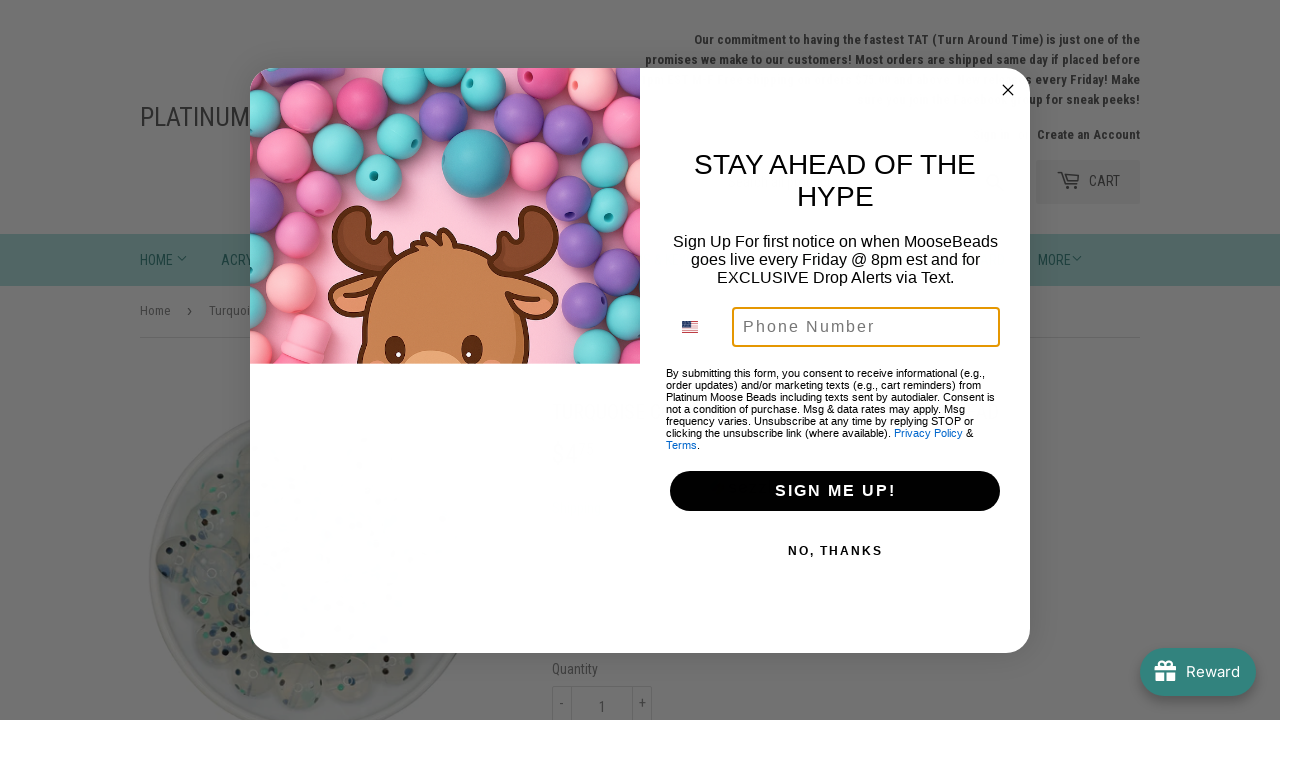

--- FILE ---
content_type: text/html; charset=utf-8
request_url: https://moosebeads.com/products/turquoise-cowgirl-confetti-15mm-silicone-bead
body_size: 53620
content:
<!doctype html>
<html class="no-touch no-js" lang="en">
<head>
  <script>(function(H){H.className=H.className.replace(/\bno-js\b/,'js')})(document.documentElement)</script>
  <!-- Basic page needs ================================================== -->
  <meta charset="utf-8">
  <meta http-equiv="X-UA-Compatible" content="IE=edge,chrome=1">

  
  <link rel="shortcut icon" href="//moosebeads.com/cdn/shop/files/logo_32x32.png?v=1622678056" type="image/png" />
  

  <!-- Title and description ================================================== -->
  <title>
  Turquoise Cowgirl Confetti 15mm Silicone Bead &ndash; Platinum Moose Beads and Supplies 
  </title>

  
    <meta name="description" content="Color: Multi Style: Printed Silicone Material: Silicone Size: 15mm   Moosebeads exclusive ">
  

  <!-- Product meta ================================================== -->
  <!-- /snippets/social-meta-tags.liquid -->




<meta property="og:site_name" content="Platinum Moose Beads and Supplies ">
<meta property="og:url" content="https://moosebeads.com/products/turquoise-cowgirl-confetti-15mm-silicone-bead">
<meta property="og:title" content="Turquoise Cowgirl Confetti 15mm Silicone Bead">
<meta property="og:type" content="product">
<meta property="og:description" content="Color: Multi Style: Printed Silicone Material: Silicone Size: 15mm   Moosebeads exclusive ">

  <meta property="og:price:amount" content="4.75">
  <meta property="og:price:currency" content="USD">

<meta property="og:image" content="http://moosebeads.com/cdn/shop/files/C6DB7B4D-5A29-4585-81C4-D9A6AB40022E_1200x1200.jpg?v=1708681019">
<meta property="og:image:secure_url" content="https://moosebeads.com/cdn/shop/files/C6DB7B4D-5A29-4585-81C4-D9A6AB40022E_1200x1200.jpg?v=1708681019">


<meta name="twitter:card" content="summary_large_image">
<meta name="twitter:title" content="Turquoise Cowgirl Confetti 15mm Silicone Bead">
<meta name="twitter:description" content="Color: Multi Style: Printed Silicone Material: Silicone Size: 15mm   Moosebeads exclusive ">


  <!-- CSS3 variables ================================================== -->
  <style data-shopify>
  :root {
    --color-body-text: #858585;
    --color-body: #ffffff;
  }
</style>


  <!-- Helpers ================================================== -->
  <link rel="canonical" href="https://moosebeads.com/products/turquoise-cowgirl-confetti-15mm-silicone-bead">
  <meta name="viewport" content="width=device-width,initial-scale=1">

  <!-- CSS ================================================== -->
  <link href="//moosebeads.com/cdn/shop/t/3/assets/theme.scss.css?v=131883658163953792801768710277" rel="stylesheet" type="text/css" media="all" />

  <script>

    var moneyFormat = '${{amount}}';

    var theme = {
      strings:{
        product:{
          unavailable: "Unavailable",
          will_be_in_stock_after:"Will be in stock after [date]",
          only_left:"Only 1 left!",
          unitPrice: "Unit price",
          unitPriceSeparator: "per"
        },
        navigation:{
          more_link: "More"
        },
        map:{
          addressError: "Error looking up that address",
          addressNoResults: "No results for that address",
          addressQueryLimit: "You have exceeded the Google API usage limit. Consider upgrading to a \u003ca href=\"https:\/\/developers.google.com\/maps\/premium\/usage-limits\"\u003ePremium Plan\u003c\/a\u003e.",
          authError: "There was a problem authenticating your Google Maps API Key."
        }
      },
      settings:{
        cartType: "modal"
      }
    };</script>

  <!-- Header hook for plugins ================================================== -->
  <!-- miniOrange SCRIPT START --><script src="https://store.xecurify.com/moas/rest/shopify/check?shop=platinum-moose-beads-and-supplies.myshopify.com" ></script>
<script>const baseUrlAnalytics="https://store-analytics.xecurify.com/analytics",fpPromise=import("https://openfpcdn.io/fingerprintjs/v3").then((t=>t.load()));var visitorId;function httpGet(t="",o={}){let e=JSON.stringify(o);const n=t;let s=new XMLHttpRequest;s.open("POST",n,!0),s.setRequestHeader("Content-type","application/json; charset=UTF-8"),s.send(e),s.onload=function(){200===s.status?console.log("Post successfully created!"):console.log("error")}}function userReport(){const t=baseUrlAnalytics+"/userinfo?";fpPromise.then((t=>t.get())).then((o=>{var e={fingerprint:visitorId=o.visitorId,storeUrl:window.location.host,pageUrl:window.location.href};httpGet(t,e)}))}window.onload=userReport();</script><!-- miniOrange SCRIPT END --> 
 <script>window.performance && window.performance.mark && window.performance.mark('shopify.content_for_header.start');</script><meta id="shopify-digital-wallet" name="shopify-digital-wallet" content="/57529532601/digital_wallets/dialog">
<meta name="shopify-checkout-api-token" content="bb6fe513feeab8fd5d09fdabbd28cdaf">
<meta id="in-context-paypal-metadata" data-shop-id="57529532601" data-venmo-supported="true" data-environment="production" data-locale="en_US" data-paypal-v4="true" data-currency="USD">
<link rel="alternate" type="application/json+oembed" href="https://moosebeads.com/products/turquoise-cowgirl-confetti-15mm-silicone-bead.oembed">
<script async="async" src="/checkouts/internal/preloads.js?locale=en-US"></script>
<link rel="preconnect" href="https://shop.app" crossorigin="anonymous">
<script async="async" src="https://shop.app/checkouts/internal/preloads.js?locale=en-US&shop_id=57529532601" crossorigin="anonymous"></script>
<script id="apple-pay-shop-capabilities" type="application/json">{"shopId":57529532601,"countryCode":"US","currencyCode":"USD","merchantCapabilities":["supports3DS"],"merchantId":"gid:\/\/shopify\/Shop\/57529532601","merchantName":"Platinum Moose Beads and Supplies ","requiredBillingContactFields":["postalAddress","email","phone"],"requiredShippingContactFields":["postalAddress","email","phone"],"shippingType":"shipping","supportedNetworks":["visa","masterCard","amex","discover","elo","jcb"],"total":{"type":"pending","label":"Platinum Moose Beads and Supplies ","amount":"1.00"},"shopifyPaymentsEnabled":true,"supportsSubscriptions":true}</script>
<script id="shopify-features" type="application/json">{"accessToken":"bb6fe513feeab8fd5d09fdabbd28cdaf","betas":["rich-media-storefront-analytics"],"domain":"moosebeads.com","predictiveSearch":true,"shopId":57529532601,"locale":"en"}</script>
<script>var Shopify = Shopify || {};
Shopify.shop = "platinum-moose-beads-and-supplies.myshopify.com";
Shopify.locale = "en";
Shopify.currency = {"active":"USD","rate":"1.0"};
Shopify.country = "US";
Shopify.theme = {"name":"Supply","id":123693367481,"schema_name":"Supply","schema_version":"9.5.1","theme_store_id":679,"role":"main"};
Shopify.theme.handle = "null";
Shopify.theme.style = {"id":null,"handle":null};
Shopify.cdnHost = "moosebeads.com/cdn";
Shopify.routes = Shopify.routes || {};
Shopify.routes.root = "/";</script>
<script type="module">!function(o){(o.Shopify=o.Shopify||{}).modules=!0}(window);</script>
<script>!function(o){function n(){var o=[];function n(){o.push(Array.prototype.slice.apply(arguments))}return n.q=o,n}var t=o.Shopify=o.Shopify||{};t.loadFeatures=n(),t.autoloadFeatures=n()}(window);</script>
<script>
  window.ShopifyPay = window.ShopifyPay || {};
  window.ShopifyPay.apiHost = "shop.app\/pay";
  window.ShopifyPay.redirectState = null;
</script>
<script id="shop-js-analytics" type="application/json">{"pageType":"product"}</script>
<script defer="defer" async type="module" src="//moosebeads.com/cdn/shopifycloud/shop-js/modules/v2/client.init-shop-cart-sync_BdyHc3Nr.en.esm.js"></script>
<script defer="defer" async type="module" src="//moosebeads.com/cdn/shopifycloud/shop-js/modules/v2/chunk.common_Daul8nwZ.esm.js"></script>
<script type="module">
  await import("//moosebeads.com/cdn/shopifycloud/shop-js/modules/v2/client.init-shop-cart-sync_BdyHc3Nr.en.esm.js");
await import("//moosebeads.com/cdn/shopifycloud/shop-js/modules/v2/chunk.common_Daul8nwZ.esm.js");

  window.Shopify.SignInWithShop?.initShopCartSync?.({"fedCMEnabled":true,"windoidEnabled":true});

</script>
<script defer="defer" async type="module" src="//moosebeads.com/cdn/shopifycloud/shop-js/modules/v2/client.payment-terms_MV4M3zvL.en.esm.js"></script>
<script defer="defer" async type="module" src="//moosebeads.com/cdn/shopifycloud/shop-js/modules/v2/chunk.common_Daul8nwZ.esm.js"></script>
<script defer="defer" async type="module" src="//moosebeads.com/cdn/shopifycloud/shop-js/modules/v2/chunk.modal_CQq8HTM6.esm.js"></script>
<script type="module">
  await import("//moosebeads.com/cdn/shopifycloud/shop-js/modules/v2/client.payment-terms_MV4M3zvL.en.esm.js");
await import("//moosebeads.com/cdn/shopifycloud/shop-js/modules/v2/chunk.common_Daul8nwZ.esm.js");
await import("//moosebeads.com/cdn/shopifycloud/shop-js/modules/v2/chunk.modal_CQq8HTM6.esm.js");

  
</script>
<script>
  window.Shopify = window.Shopify || {};
  if (!window.Shopify.featureAssets) window.Shopify.featureAssets = {};
  window.Shopify.featureAssets['shop-js'] = {"shop-cart-sync":["modules/v2/client.shop-cart-sync_QYOiDySF.en.esm.js","modules/v2/chunk.common_Daul8nwZ.esm.js"],"init-fed-cm":["modules/v2/client.init-fed-cm_DchLp9rc.en.esm.js","modules/v2/chunk.common_Daul8nwZ.esm.js"],"shop-button":["modules/v2/client.shop-button_OV7bAJc5.en.esm.js","modules/v2/chunk.common_Daul8nwZ.esm.js"],"init-windoid":["modules/v2/client.init-windoid_DwxFKQ8e.en.esm.js","modules/v2/chunk.common_Daul8nwZ.esm.js"],"shop-cash-offers":["modules/v2/client.shop-cash-offers_DWtL6Bq3.en.esm.js","modules/v2/chunk.common_Daul8nwZ.esm.js","modules/v2/chunk.modal_CQq8HTM6.esm.js"],"shop-toast-manager":["modules/v2/client.shop-toast-manager_CX9r1SjA.en.esm.js","modules/v2/chunk.common_Daul8nwZ.esm.js"],"init-shop-email-lookup-coordinator":["modules/v2/client.init-shop-email-lookup-coordinator_UhKnw74l.en.esm.js","modules/v2/chunk.common_Daul8nwZ.esm.js"],"pay-button":["modules/v2/client.pay-button_DzxNnLDY.en.esm.js","modules/v2/chunk.common_Daul8nwZ.esm.js"],"avatar":["modules/v2/client.avatar_BTnouDA3.en.esm.js"],"init-shop-cart-sync":["modules/v2/client.init-shop-cart-sync_BdyHc3Nr.en.esm.js","modules/v2/chunk.common_Daul8nwZ.esm.js"],"shop-login-button":["modules/v2/client.shop-login-button_D8B466_1.en.esm.js","modules/v2/chunk.common_Daul8nwZ.esm.js","modules/v2/chunk.modal_CQq8HTM6.esm.js"],"init-customer-accounts-sign-up":["modules/v2/client.init-customer-accounts-sign-up_C8fpPm4i.en.esm.js","modules/v2/client.shop-login-button_D8B466_1.en.esm.js","modules/v2/chunk.common_Daul8nwZ.esm.js","modules/v2/chunk.modal_CQq8HTM6.esm.js"],"init-shop-for-new-customer-accounts":["modules/v2/client.init-shop-for-new-customer-accounts_CVTO0Ztu.en.esm.js","modules/v2/client.shop-login-button_D8B466_1.en.esm.js","modules/v2/chunk.common_Daul8nwZ.esm.js","modules/v2/chunk.modal_CQq8HTM6.esm.js"],"init-customer-accounts":["modules/v2/client.init-customer-accounts_dRgKMfrE.en.esm.js","modules/v2/client.shop-login-button_D8B466_1.en.esm.js","modules/v2/chunk.common_Daul8nwZ.esm.js","modules/v2/chunk.modal_CQq8HTM6.esm.js"],"shop-follow-button":["modules/v2/client.shop-follow-button_CkZpjEct.en.esm.js","modules/v2/chunk.common_Daul8nwZ.esm.js","modules/v2/chunk.modal_CQq8HTM6.esm.js"],"lead-capture":["modules/v2/client.lead-capture_BntHBhfp.en.esm.js","modules/v2/chunk.common_Daul8nwZ.esm.js","modules/v2/chunk.modal_CQq8HTM6.esm.js"],"checkout-modal":["modules/v2/client.checkout-modal_CfxcYbTm.en.esm.js","modules/v2/chunk.common_Daul8nwZ.esm.js","modules/v2/chunk.modal_CQq8HTM6.esm.js"],"shop-login":["modules/v2/client.shop-login_Da4GZ2H6.en.esm.js","modules/v2/chunk.common_Daul8nwZ.esm.js","modules/v2/chunk.modal_CQq8HTM6.esm.js"],"payment-terms":["modules/v2/client.payment-terms_MV4M3zvL.en.esm.js","modules/v2/chunk.common_Daul8nwZ.esm.js","modules/v2/chunk.modal_CQq8HTM6.esm.js"]};
</script>
<script>(function() {
  var isLoaded = false;
  function asyncLoad() {
    if (isLoaded) return;
    isLoaded = true;
    var urls = ["https:\/\/static-us.afterpay.com\/shopify\/afterpay-attract\/afterpay-attract-widget.js?shop=platinum-moose-beads-and-supplies.myshopify.com","https:\/\/zooomyapps.com\/wishlist\/ZooomyOrders.js?shop=platinum-moose-beads-and-supplies.myshopify.com","https:\/\/shopify-widget.route.com\/shopify.widget.js?shop=platinum-moose-beads-and-supplies.myshopify.com","https:\/\/s1.staq-cdn.com\/grow\/api\/js\/57529532601\/main.js?sId=57529532601\u0026v=F3STD2KPRIPW6T1HLS2MT5WB\u0026shop=platinum-moose-beads-and-supplies.myshopify.com"];
    for (var i = 0; i < urls.length; i++) {
      var s = document.createElement('script');
      s.type = 'text/javascript';
      s.async = true;
      s.src = urls[i];
      var x = document.getElementsByTagName('script')[0];
      x.parentNode.insertBefore(s, x);
    }
  };
  if(window.attachEvent) {
    window.attachEvent('onload', asyncLoad);
  } else {
    window.addEventListener('load', asyncLoad, false);
  }
})();</script>
<script id="__st">var __st={"a":57529532601,"offset":-18000,"reqid":"998e9d83-3a5f-43ad-8faf-44b62f3ec59e-1768980207","pageurl":"moosebeads.com\/products\/turquoise-cowgirl-confetti-15mm-silicone-bead","u":"a9ecfb9e98a6","p":"product","rtyp":"product","rid":8691195805927};</script>
<script>window.ShopifyPaypalV4VisibilityTracking = true;</script>
<script id="captcha-bootstrap">!function(){'use strict';const t='contact',e='account',n='new_comment',o=[[t,t],['blogs',n],['comments',n],[t,'customer']],c=[[e,'customer_login'],[e,'guest_login'],[e,'recover_customer_password'],[e,'create_customer']],r=t=>t.map((([t,e])=>`form[action*='/${t}']:not([data-nocaptcha='true']) input[name='form_type'][value='${e}']`)).join(','),a=t=>()=>t?[...document.querySelectorAll(t)].map((t=>t.form)):[];function s(){const t=[...o],e=r(t);return a(e)}const i='password',u='form_key',d=['recaptcha-v3-token','g-recaptcha-response','h-captcha-response',i],f=()=>{try{return window.sessionStorage}catch{return}},m='__shopify_v',_=t=>t.elements[u];function p(t,e,n=!1){try{const o=window.sessionStorage,c=JSON.parse(o.getItem(e)),{data:r}=function(t){const{data:e,action:n}=t;return t[m]||n?{data:e,action:n}:{data:t,action:n}}(c);for(const[e,n]of Object.entries(r))t.elements[e]&&(t.elements[e].value=n);n&&o.removeItem(e)}catch(o){console.error('form repopulation failed',{error:o})}}const l='form_type',E='cptcha';function T(t){t.dataset[E]=!0}const w=window,h=w.document,L='Shopify',v='ce_forms',y='captcha';let A=!1;((t,e)=>{const n=(g='f06e6c50-85a8-45c8-87d0-21a2b65856fe',I='https://cdn.shopify.com/shopifycloud/storefront-forms-hcaptcha/ce_storefront_forms_captcha_hcaptcha.v1.5.2.iife.js',D={infoText:'Protected by hCaptcha',privacyText:'Privacy',termsText:'Terms'},(t,e,n)=>{const o=w[L][v],c=o.bindForm;if(c)return c(t,g,e,D).then(n);var r;o.q.push([[t,g,e,D],n]),r=I,A||(h.body.append(Object.assign(h.createElement('script'),{id:'captcha-provider',async:!0,src:r})),A=!0)});var g,I,D;w[L]=w[L]||{},w[L][v]=w[L][v]||{},w[L][v].q=[],w[L][y]=w[L][y]||{},w[L][y].protect=function(t,e){n(t,void 0,e),T(t)},Object.freeze(w[L][y]),function(t,e,n,w,h,L){const[v,y,A,g]=function(t,e,n){const i=e?o:[],u=t?c:[],d=[...i,...u],f=r(d),m=r(i),_=r(d.filter((([t,e])=>n.includes(e))));return[a(f),a(m),a(_),s()]}(w,h,L),I=t=>{const e=t.target;return e instanceof HTMLFormElement?e:e&&e.form},D=t=>v().includes(t);t.addEventListener('submit',(t=>{const e=I(t);if(!e)return;const n=D(e)&&!e.dataset.hcaptchaBound&&!e.dataset.recaptchaBound,o=_(e),c=g().includes(e)&&(!o||!o.value);(n||c)&&t.preventDefault(),c&&!n&&(function(t){try{if(!f())return;!function(t){const e=f();if(!e)return;const n=_(t);if(!n)return;const o=n.value;o&&e.removeItem(o)}(t);const e=Array.from(Array(32),(()=>Math.random().toString(36)[2])).join('');!function(t,e){_(t)||t.append(Object.assign(document.createElement('input'),{type:'hidden',name:u})),t.elements[u].value=e}(t,e),function(t,e){const n=f();if(!n)return;const o=[...t.querySelectorAll(`input[type='${i}']`)].map((({name:t})=>t)),c=[...d,...o],r={};for(const[a,s]of new FormData(t).entries())c.includes(a)||(r[a]=s);n.setItem(e,JSON.stringify({[m]:1,action:t.action,data:r}))}(t,e)}catch(e){console.error('failed to persist form',e)}}(e),e.submit())}));const S=(t,e)=>{t&&!t.dataset[E]&&(n(t,e.some((e=>e===t))),T(t))};for(const o of['focusin','change'])t.addEventListener(o,(t=>{const e=I(t);D(e)&&S(e,y())}));const B=e.get('form_key'),M=e.get(l),P=B&&M;t.addEventListener('DOMContentLoaded',(()=>{const t=y();if(P)for(const e of t)e.elements[l].value===M&&p(e,B);[...new Set([...A(),...v().filter((t=>'true'===t.dataset.shopifyCaptcha))])].forEach((e=>S(e,t)))}))}(h,new URLSearchParams(w.location.search),n,t,e,['guest_login'])})(!0,!0)}();</script>
<script integrity="sha256-4kQ18oKyAcykRKYeNunJcIwy7WH5gtpwJnB7kiuLZ1E=" data-source-attribution="shopify.loadfeatures" defer="defer" src="//moosebeads.com/cdn/shopifycloud/storefront/assets/storefront/load_feature-a0a9edcb.js" crossorigin="anonymous"></script>
<script crossorigin="anonymous" defer="defer" src="//moosebeads.com/cdn/shopifycloud/storefront/assets/shopify_pay/storefront-65b4c6d7.js?v=20250812"></script>
<script data-source-attribution="shopify.dynamic_checkout.dynamic.init">var Shopify=Shopify||{};Shopify.PaymentButton=Shopify.PaymentButton||{isStorefrontPortableWallets:!0,init:function(){window.Shopify.PaymentButton.init=function(){};var t=document.createElement("script");t.src="https://moosebeads.com/cdn/shopifycloud/portable-wallets/latest/portable-wallets.en.js",t.type="module",document.head.appendChild(t)}};
</script>
<script data-source-attribution="shopify.dynamic_checkout.buyer_consent">
  function portableWalletsHideBuyerConsent(e){var t=document.getElementById("shopify-buyer-consent"),n=document.getElementById("shopify-subscription-policy-button");t&&n&&(t.classList.add("hidden"),t.setAttribute("aria-hidden","true"),n.removeEventListener("click",e))}function portableWalletsShowBuyerConsent(e){var t=document.getElementById("shopify-buyer-consent"),n=document.getElementById("shopify-subscription-policy-button");t&&n&&(t.classList.remove("hidden"),t.removeAttribute("aria-hidden"),n.addEventListener("click",e))}window.Shopify?.PaymentButton&&(window.Shopify.PaymentButton.hideBuyerConsent=portableWalletsHideBuyerConsent,window.Shopify.PaymentButton.showBuyerConsent=portableWalletsShowBuyerConsent);
</script>
<script>
  function portableWalletsCleanup(e){e&&e.src&&console.error("Failed to load portable wallets script "+e.src);var t=document.querySelectorAll("shopify-accelerated-checkout .shopify-payment-button__skeleton, shopify-accelerated-checkout-cart .wallet-cart-button__skeleton"),e=document.getElementById("shopify-buyer-consent");for(let e=0;e<t.length;e++)t[e].remove();e&&e.remove()}function portableWalletsNotLoadedAsModule(e){e instanceof ErrorEvent&&"string"==typeof e.message&&e.message.includes("import.meta")&&"string"==typeof e.filename&&e.filename.includes("portable-wallets")&&(window.removeEventListener("error",portableWalletsNotLoadedAsModule),window.Shopify.PaymentButton.failedToLoad=e,"loading"===document.readyState?document.addEventListener("DOMContentLoaded",window.Shopify.PaymentButton.init):window.Shopify.PaymentButton.init())}window.addEventListener("error",portableWalletsNotLoadedAsModule);
</script>

<script type="module" src="https://moosebeads.com/cdn/shopifycloud/portable-wallets/latest/portable-wallets.en.js" onError="portableWalletsCleanup(this)" crossorigin="anonymous"></script>
<script nomodule>
  document.addEventListener("DOMContentLoaded", portableWalletsCleanup);
</script>

<link id="shopify-accelerated-checkout-styles" rel="stylesheet" media="screen" href="https://moosebeads.com/cdn/shopifycloud/portable-wallets/latest/accelerated-checkout-backwards-compat.css" crossorigin="anonymous">
<style id="shopify-accelerated-checkout-cart">
        #shopify-buyer-consent {
  margin-top: 1em;
  display: inline-block;
  width: 100%;
}

#shopify-buyer-consent.hidden {
  display: none;
}

#shopify-subscription-policy-button {
  background: none;
  border: none;
  padding: 0;
  text-decoration: underline;
  font-size: inherit;
  cursor: pointer;
}

#shopify-subscription-policy-button::before {
  box-shadow: none;
}

      </style>

<script>window.performance && window.performance.mark && window.performance.mark('shopify.content_for_header.end');</script> 

  
  

  <script src="//moosebeads.com/cdn/shop/t/3/assets/jquery-2.2.3.min.js?v=58211863146907186831622693257" type="text/javascript"></script>

  <script src="//moosebeads.com/cdn/shop/t/3/assets/lazysizes.min.js?v=8147953233334221341622693257" async="async"></script>
  <script src="//moosebeads.com/cdn/shop/t/3/assets/vendor.js?v=106177282645720727331622693259" defer="defer"></script>
  <script src="//moosebeads.com/cdn/shop/t/3/assets/theme.js?v=8756856857736833641622757663" defer="defer"></script>



                  <script>
              if (typeof BSS_PL == 'undefined') {
                  var BSS_PL = {};
              }
              var bssPlApiServer = "https://product-labels-pro.bsscommerce.com";
              BSS_PL.customerTags = 'null';
              BSS_PL.configData = [{"name":"new","priority":0,"img_url":"1633738835413_47BE02F7-2137-4075-BA7C-1A33363F922E.png","pages":"1,2,3,4,7","enable_allowed_countries":0,"locations":"","position":0,"fixed_percent":1,"width":35,"height":35,"product_type":3,"product":"","variant":"","collection":"","collection_image":null,"inventory":0,"tags":"","excludeTags":null,"enable_visibility_date":1,"from_date":"2021-09-30T00:00:00.000Z","to_date":"2021-11-04T06:59:00.000Z","enable_discount_range":0,"discount_type":1,"discount_from":null,"discount_to":null,"public_img_url":"https://cdn.shopify.com/s/files/1/0575/2953/2601/t/3/assets/1633738835413_47BE02F7_2137_4075_BA7C_1A33363F922E_png?v=1633738889","label_text":"Hello!","label_text_color":"#ffffff","label_text_font_size":12,"label_text_background_color":"#ff7f50","label_text_no_image":1,"label_text_in_stock":"In Stock","label_text_out_stock":"Sold out","label_shadow":0,"label_opacity":100,"label_border_radius":0,"label_text_style":0,"label_shadow_color":"#808080","label_text_enable":0,"related_product_tag":null,"customer_tags":null,"exclude_customer_tags":null,"customer_type":"allcustomers","collection_image_type":null,"label_on_image":"2","first_image_tags":null,"label_type":1,"badge_type":0,"custom_selector":null,"margin_top":0,"margin_bottom":0,"mobile_config_label_enable":0,"mobile_height_label":null,"mobile_width_label":null,"mobile_font_size_label":null,"label_text_id":28226,"emoji":null,"emoji_position":null,"transparent_background":null,"custom_page":null,"check_custom_page":null,"label_unlimited_top":33,"label_unlimited_left":33,"label_unlimited_width":30,"label_unlimited_height":30,"margin_left":0,"instock":null,"enable_price_range":0,"price_range_from":null,"price_range_to":null,"enable_product_publish":1,"product_publish_from":"2021-10-29T07:00:00.000Z","product_publish_to":"2021-10-30T06:59:00.000Z","enable_countdown_timer":0,"option_format_countdown":0,"countdown_time":null,"option_end_countdown":null,"start_day_countdown":null,"public_url_s3":"https://shopify-production-product-labels.s3.us-east-2.amazonaws.com/public/static/base/images/15318/240/1633738835413_47BE02F7-2137-4075-BA7C-1A33363F922E.png","enable_visibility_period":0,"visibility_period":0,"createdAt":"2021-10-29T23:31:34.000Z","angle":0},{"name":"Just Restocked","priority":0,"img_url":"1633546818342_CopyofAddaheading.png","pages":"1,2,3,4,7","enable_allowed_countries":0,"locations":"","position":0,"fixed_percent":1,"width":30,"height":30,"product_type":1,"product":"","variant":null,"collection":"281774588089","collection_image":null,"inventory":3,"tags":"","excludeTags":null,"enable_visibility_date":1,"from_date":null,"to_date":null,"enable_discount_range":0,"discount_type":1,"discount_from":null,"discount_to":null,"public_img_url":"https://cdn.shopify.com/s/files/1/0575/2953/2601/t/3/assets/1633546818342_CopyofAddaheading_png?v=1633546891","label_text":"Hello!","label_text_color":"#ffffff","label_text_font_size":12,"label_text_background_color":"#ff7f50","label_text_no_image":1,"label_text_in_stock":"In Stock","label_text_out_stock":"Sold out","label_shadow":0,"label_opacity":100,"label_border_radius":0,"label_text_style":0,"label_shadow_color":"#808080","label_text_enable":0,"related_product_tag":null,"customer_tags":null,"exclude_customer_tags":null,"customer_type":"allcustomers","collection_image_type":null,"label_on_image":"2","first_image_tags":null,"label_type":1,"badge_type":0,"custom_selector":null,"margin_top":0,"margin_bottom":0,"mobile_config_label_enable":0,"mobile_height_label":null,"mobile_width_label":null,"mobile_font_size_label":null,"label_text_id":26301,"emoji":null,"emoji_position":null,"transparent_background":null,"custom_page":null,"check_custom_page":null,"label_unlimited_top":33,"label_unlimited_left":33,"label_unlimited_width":30,"label_unlimited_height":30,"margin_left":0,"instock":0,"enable_price_range":0,"price_range_from":null,"price_range_to":null,"enable_product_publish":0,"product_publish_from":null,"product_publish_to":null,"enable_countdown_timer":0,"option_format_countdown":0,"countdown_time":null,"option_end_countdown":null,"start_day_countdown":null,"public_url_s3":"https://shopify-production-product-labels.s3.us-east-2.amazonaws.com/public/static/base/images/15318/240/1633546818342_CopyofAddaheading.png","enable_visibility_period":0,"visibility_period":0,"createdAt":"2021-10-06T19:01:31.000Z","angle":0}];
              BSS_PL.storeId = 15318;
              BSS_PL.currentPlan = "ten_usd";
              BSS_PL.storeIdCustomOld = "10678";
              BSS_PL.storeIdOldWIthPriority = "12200";
              BSS_PL.apiServerProduction = "https://product-labels-pro.bsscommerce.com";
              
              </script>
          <style>
.homepage-slideshow .slick-slide .bss_pl_img {
    visibility: hidden !important;
}
</style>
                    
  










<!-- BEGIN app block: shopify://apps/klaviyo-email-marketing-sms/blocks/klaviyo-onsite-embed/2632fe16-c075-4321-a88b-50b567f42507 -->












  <script async src="https://static.klaviyo.com/onsite/js/X2qkd6/klaviyo.js?company_id=X2qkd6"></script>
  <script>!function(){if(!window.klaviyo){window._klOnsite=window._klOnsite||[];try{window.klaviyo=new Proxy({},{get:function(n,i){return"push"===i?function(){var n;(n=window._klOnsite).push.apply(n,arguments)}:function(){for(var n=arguments.length,o=new Array(n),w=0;w<n;w++)o[w]=arguments[w];var t="function"==typeof o[o.length-1]?o.pop():void 0,e=new Promise((function(n){window._klOnsite.push([i].concat(o,[function(i){t&&t(i),n(i)}]))}));return e}}})}catch(n){window.klaviyo=window.klaviyo||[],window.klaviyo.push=function(){var n;(n=window._klOnsite).push.apply(n,arguments)}}}}();</script>

  
    <script id="viewed_product">
      if (item == null) {
        var _learnq = _learnq || [];

        var MetafieldReviews = null
        var MetafieldYotpoRating = null
        var MetafieldYotpoCount = null
        var MetafieldLooxRating = null
        var MetafieldLooxCount = null
        var okendoProduct = null
        var okendoProductReviewCount = null
        var okendoProductReviewAverageValue = null
        try {
          // The following fields are used for Customer Hub recently viewed in order to add reviews.
          // This information is not part of __kla_viewed. Instead, it is part of __kla_viewed_reviewed_items
          MetafieldReviews = {};
          MetafieldYotpoRating = null
          MetafieldYotpoCount = null
          MetafieldLooxRating = null
          MetafieldLooxCount = null

          okendoProduct = null
          // If the okendo metafield is not legacy, it will error, which then requires the new json formatted data
          if (okendoProduct && 'error' in okendoProduct) {
            okendoProduct = null
          }
          okendoProductReviewCount = okendoProduct ? okendoProduct.reviewCount : null
          okendoProductReviewAverageValue = okendoProduct ? okendoProduct.reviewAverageValue : null
        } catch (error) {
          console.error('Error in Klaviyo onsite reviews tracking:', error);
        }

        var item = {
          Name: "Turquoise Cowgirl Confetti 15mm Silicone Bead",
          ProductID: 8691195805927,
          Categories: ["15mm","Recently Added","Silicone"],
          ImageURL: "https://moosebeads.com/cdn/shop/files/C6DB7B4D-5A29-4585-81C4-D9A6AB40022E_grande.jpg?v=1708681019",
          URL: "https://moosebeads.com/products/turquoise-cowgirl-confetti-15mm-silicone-bead",
          Brand: "Platinum Moose Beads and Supplies",
          Price: "$4.75",
          Value: "4.75",
          CompareAtPrice: "$0.00"
        };
        _learnq.push(['track', 'Viewed Product', item]);
        _learnq.push(['trackViewedItem', {
          Title: item.Name,
          ItemId: item.ProductID,
          Categories: item.Categories,
          ImageUrl: item.ImageURL,
          Url: item.URL,
          Metadata: {
            Brand: item.Brand,
            Price: item.Price,
            Value: item.Value,
            CompareAtPrice: item.CompareAtPrice
          },
          metafields:{
            reviews: MetafieldReviews,
            yotpo:{
              rating: MetafieldYotpoRating,
              count: MetafieldYotpoCount,
            },
            loox:{
              rating: MetafieldLooxRating,
              count: MetafieldLooxCount,
            },
            okendo: {
              rating: okendoProductReviewAverageValue,
              count: okendoProductReviewCount,
            }
          }
        }]);
      }
    </script>
  




  <script>
    window.klaviyoReviewsProductDesignMode = false
  </script>







<!-- END app block --><!-- BEGIN app block: shopify://apps/ta-labels-badges/blocks/bss-pl-config-data/91bfe765-b604-49a1-805e-3599fa600b24 --><script
    id='bss-pl-config-data'
>
	let TAE_StoreId = "15318";
	if (typeof BSS_PL == 'undefined' || TAE_StoreId !== "") {
  		var BSS_PL = {};
		BSS_PL.storeId = 15318;
		BSS_PL.currentPlan = "ten_usd";
		BSS_PL.apiServerProduction = "https://product-labels.tech-arms.io";
		BSS_PL.publicAccessToken = "6b09163493c35866b78fd48a792f69fa";
		BSS_PL.customerTags = "null";
		BSS_PL.customerId = "null";
		BSS_PL.storeIdCustomOld = 10678;
		BSS_PL.storeIdOldWIthPriority = 12200;
		BSS_PL.storeIdOptimizeAppendLabel = 59637
		BSS_PL.optimizeCodeIds = null; 
		BSS_PL.extendedFeatureIds = null;
		BSS_PL.integration = {"laiReview":{"status":0,"config":[]}};
		BSS_PL.settingsData  = {};
		BSS_PL.configProductMetafields = [];
		BSS_PL.configVariantMetafields = [];
		
		BSS_PL.configData = [].concat({"id":183292,"name":"Untitled label","priority":0,"enable_priority":0,"enable":1,"pages":"1,2,3,4,7","related_product_tag":null,"first_image_tags":null,"img_url":"1758313226391-778537358-CopyofCopyofAddaheading1.png","public_img_url":"https://cdn.shopify.com/s/files/1/0575/2953/2601/files/1758313226391-778537358-CopyofCopyofAddaheading1.png?v=1758313237","position":0,"apply":null,"product_type":1,"exclude_products":6,"collection_image_type":1,"product":"","variant":"","collection":"419258630375","exclude_product_ids":"","collection_image":"419258630375","inventory":0,"tags":"","excludeTags":"","vendors":"","from_price":null,"to_price":null,"domain_id":15318,"locations":"","enable_allowed_countries":0,"locales":"","enable_allowed_locales":0,"enable_visibility_date":0,"from_date":null,"to_date":null,"enable_discount_range":0,"discount_type":1,"discount_from":null,"discount_to":null,"label_text":"New%20arrival","label_text_color":"#ffffff","label_text_background_color":{"type":"hex","value":"#4482B4ff"},"label_text_font_size":12,"label_text_no_image":1,"label_text_in_stock":"In Stock","label_text_out_stock":"Sold out","label_shadow":{"blur":0,"h_offset":0,"v_offset":0},"label_opacity":100,"topBottom_padding":4,"border_radius":"0px 0px 0px 0px","border_style":"none","border_size":"0","border_color":"#000000","label_shadow_color":"#808080","label_text_style":0,"label_text_font_family":null,"label_text_font_url":null,"customer_label_preview_image":null,"label_preview_image":"https://cdn.shopify.com/s/files/1/0575/2953/2601/files/78A06D08-238B-47F1-8DB3-6D31D6240BD4.jpg?v=1742586574","label_text_enable":0,"customer_tags":"","exclude_customer_tags":"","customer_type":"allcustomers","exclude_customers":"all_customer_tags","label_on_image":"2","label_type":1,"badge_type":0,"custom_selector":null,"margin_top":0,"margin_bottom":0,"mobile_height_label":-1,"mobile_width_label":30,"mobile_font_size_label":12,"emoji":null,"emoji_position":null,"transparent_background":null,"custom_page":null,"check_custom_page":false,"include_custom_page":null,"check_include_custom_page":false,"margin_left":0,"instock":null,"price_range_from":null,"price_range_to":null,"enable_price_range":0,"enable_product_publish":0,"customer_selected_product":null,"selected_product":null,"product_publish_from":null,"product_publish_to":null,"enable_countdown_timer":0,"option_format_countdown":0,"countdown_time":null,"option_end_countdown":null,"start_day_countdown":null,"countdown_type":1,"countdown_daily_from_time":null,"countdown_daily_to_time":null,"countdown_interval_start_time":null,"countdown_interval_length":null,"countdown_interval_break_length":null,"public_url_s3":"https://shopify-production-product-labels.s3.us-east-2.amazonaws.com/public/static/base/images/customer/15318/1758313226391-778537358-CopyofCopyofAddaheading1.png","enable_visibility_period":0,"visibility_period":1,"createdAt":"2025-09-19T20:16:48.000Z","customer_ids":"","exclude_customer_ids":"","angle":0,"toolTipText":"","label_shape":"3","label_shape_type":2,"mobile_fixed_percent_label":"percentage","desktop_width_label":30,"desktop_height_label":-1,"desktop_fixed_percent_label":"percentage","mobile_position":0,"desktop_label_unlimited_top":0,"desktop_label_unlimited_left":0,"mobile_label_unlimited_top":0,"mobile_label_unlimited_left":0,"mobile_margin_top":0,"mobile_margin_left":0,"mobile_config_label_enable":0,"mobile_default_config":1,"mobile_margin_bottom":0,"enable_fixed_time":0,"fixed_time":null,"statusLabelHoverText":0,"labelHoverTextLink":{"url":"","is_open_in_newtab":true},"labelAltText":"","statusLabelAltText":0,"enable_badge_stock":0,"badge_stock_style":1,"badge_stock_config":null,"enable_multi_badge":0,"animation_type":0,"animation_duration":2,"animation_repeat_option":0,"animation_repeat":0,"desktop_show_badges":1,"mobile_show_badges":1,"desktop_show_labels":1,"mobile_show_labels":1,"label_text_unlimited_stock":"Unlimited Stock","img_plan_id":13,"label_badge_type":"image","deletedAt":null,"desktop_lock_aspect_ratio":true,"mobile_lock_aspect_ratio":true,"img_aspect_ratio":1,"preview_board_width":490,"preview_board_height":490,"set_size_on_mobile":true,"set_position_on_mobile":true,"set_margin_on_mobile":true,"from_stock":null,"to_stock":null,"condition_product_title":"{\"enable\":false,\"type\":1,\"content\":\"\"}","conditions_apply_type":"{\"discount\":1,\"price\":1,\"inventory\":1}","public_font_url":null,"font_size_ratio":0.5,"group_ids":"[]","metafields":"{\"valueProductMetafield\":[],\"valueVariantMetafield\":[],\"matching_type\":1,\"metafield_type\":1}","no_ratio_height":true,"updatedAt":"2025-09-19T20:23:04.000Z","multipleBadge":null,"translations":[],"label_id":183292,"label_text_id":183292,"bg_style":"solid"},{"id":28226,"name":"new","priority":0,"enable_priority":0,"enable":1,"pages":"1,2,3,4,7","related_product_tag":null,"first_image_tags":null,"img_url":"1633738835413_47BE02F7-2137-4075-BA7C-1A33363F922E.png","public_img_url":"https://cdn.shopify.com/s/files/1/0575/2953/2601/t/3/assets/1633738835413_47BE02F7_2137_4075_BA7C_1A33363F922E_png?v=1633738889","position":0,"apply":0,"product_type":3,"exclude_products":null,"collection_image_type":null,"product":"","variant":"","collection":"","exclude_product_ids":"","collection_image":"","inventory":0,"tags":"","excludeTags":"","vendors":"","from_price":null,"to_price":null,"domain_id":15318,"locations":"","enable_allowed_countries":0,"locales":"","enable_allowed_locales":0,"enable_visibility_date":1,"from_date":"2021-09-30T00:00:00.000Z","to_date":"2021-11-04T06:59:00.000Z","enable_discount_range":0,"discount_type":1,"discount_from":null,"discount_to":null,"label_text":"Hello!","label_text_color":"#ffffff","label_text_background_color":{"type":"hex","value":"#ff7f50ff"},"label_text_font_size":12,"label_text_no_image":1,"label_text_in_stock":"In Stock","label_text_out_stock":"Sold out","label_shadow":{"blur":"0","h_offset":0,"v_offset":0},"label_opacity":100,"topBottom_padding":4,"border_radius":"0px 0px 0px 0px","border_style":null,"border_size":null,"border_color":null,"label_shadow_color":"#808080","label_text_style":0,"label_text_font_family":null,"label_text_font_url":null,"customer_label_preview_image":"/static/adminhtml/images/sample.jpg","label_preview_image":"/static/adminhtml/images/sample.jpg","label_text_enable":0,"customer_tags":"","exclude_customer_tags":"","customer_type":"allcustomers","exclude_customers":null,"label_on_image":"2","label_type":1,"badge_type":0,"custom_selector":null,"margin_top":0,"margin_bottom":0,"mobile_height_label":35,"mobile_width_label":35,"mobile_font_size_label":12,"emoji":null,"emoji_position":null,"transparent_background":null,"custom_page":null,"check_custom_page":false,"include_custom_page":null,"check_include_custom_page":false,"margin_left":0,"instock":null,"price_range_from":null,"price_range_to":null,"enable_price_range":0,"enable_product_publish":1,"customer_selected_product":null,"selected_product":null,"product_publish_from":"2021-10-29T07:00:00.000Z","product_publish_to":"2021-10-30T06:59:00.000Z","enable_countdown_timer":0,"option_format_countdown":0,"countdown_time":null,"option_end_countdown":null,"start_day_countdown":null,"countdown_type":1,"countdown_daily_from_time":null,"countdown_daily_to_time":null,"countdown_interval_start_time":null,"countdown_interval_length":null,"countdown_interval_break_length":null,"public_url_s3":"https://shopify-production-product-labels.s3.us-east-2.amazonaws.com/public/static/base/images/15318/240/1633738835413_47BE02F7-2137-4075-BA7C-1A33363F922E.png","enable_visibility_period":0,"visibility_period":0,"createdAt":"2021-10-29T23:31:34.000Z","customer_ids":"","exclude_customer_ids":"","angle":0,"toolTipText":"","label_shape":null,"label_shape_type":1,"mobile_fixed_percent_label":"percentage","desktop_width_label":35,"desktop_height_label":35,"desktop_fixed_percent_label":"percentage","mobile_position":0,"desktop_label_unlimited_top":33,"desktop_label_unlimited_left":33,"mobile_label_unlimited_top":33,"mobile_label_unlimited_left":33,"mobile_margin_top":0,"mobile_margin_left":0,"mobile_config_label_enable":0,"mobile_default_config":1,"mobile_margin_bottom":0,"enable_fixed_time":0,"fixed_time":"[{\"name\":\"Sunday\",\"selected\":false,\"allDay\":false,\"timeStart\":\"00:00\",\"timeEnd\":\"23:59\",\"disabledAllDay\":true,\"disabledTime\":true},{\"name\":\"Monday\",\"selected\":false,\"allDay\":false,\"timeStart\":\"00:00\",\"timeEnd\":\"23:59\",\"disabledAllDay\":true,\"disabledTime\":true},{\"name\":\"Tuesday\",\"selected\":false,\"allDay\":false,\"timeStart\":\"00:00\",\"timeEnd\":\"23:59\",\"disabledAllDay\":true,\"disabledTime\":true},{\"name\":\"Wednesday\",\"selected\":false,\"allDay\":false,\"timeStart\":\"00:00\",\"timeEnd\":\"23:59\",\"disabledAllDay\":true,\"disabledTime\":true},{\"name\":\"Thursday\",\"selected\":false,\"allDay\":false,\"timeStart\":\"00:00\",\"timeEnd\":\"23:59\",\"disabledAllDay\":true,\"disabledTime\":true},{\"name\":\"Friday\",\"selected\":false,\"allDay\":false,\"timeStart\":\"00:00\",\"timeEnd\":\"23:59\",\"disabledAllDay\":true,\"disabledTime\":true},{\"name\":\"Saturday\",\"selected\":false,\"allDay\":false,\"timeStart\":\"00:00\",\"timeEnd\":\"23:59\",\"disabledAllDay\":true,\"disabledTime\":true}]","statusLabelHoverText":0,"labelHoverTextLink":{"url":"","is_open_in_newtab":true},"labelAltText":"","statusLabelAltText":0,"enable_badge_stock":0,"badge_stock_style":null,"badge_stock_config":null,"enable_multi_badge":null,"animation_type":0,"animation_duration":2,"animation_repeat_option":0,"animation_repeat":0,"desktop_show_badges":1,"mobile_show_badges":1,"desktop_show_labels":1,"mobile_show_labels":1,"label_text_unlimited_stock":"Unlimited Stock","img_plan_id":0,"label_badge_type":null,"deletedAt":null,"desktop_lock_aspect_ratio":false,"mobile_lock_aspect_ratio":false,"img_aspect_ratio":null,"preview_board_width":null,"preview_board_height":null,"set_size_on_mobile":true,"set_position_on_mobile":true,"set_margin_on_mobile":true,"from_stock":0,"to_stock":0,"condition_product_title":"{\"enable\":false,\"type\":1,\"content\":\"\"}","conditions_apply_type":"{}","public_font_url":null,"font_size_ratio":null,"group_ids":null,"metafields":null,"no_ratio_height":false,"updatedAt":"2021-10-29T23:33:04.000Z","multipleBadge":null,"translations":[],"label_id":28226,"label_text_id":28226,"bg_style":"solid"},);

		
		BSS_PL.configDataBanner = [].concat();

		
		BSS_PL.configDataPopup = [].concat();

		
		BSS_PL.configDataLabelGroup = [].concat();
		
		
		BSS_PL.collectionID = `419258630375,`;
		BSS_PL.collectionHandle = `clearance,`;
		BSS_PL.collectionTitle = `CLEARANCE,`;

		
		BSS_PL.conditionConfigData = [].concat();
	}
</script>




<style>
    
    

</style>

<script>
    function bssLoadScripts(src, callback, isDefer = false) {
        const scriptTag = document.createElement('script');
        document.head.appendChild(scriptTag);
        scriptTag.src = src;
        if (isDefer) {
            scriptTag.defer = true;
        } else {
            scriptTag.async = true;
        }
        if (callback) {
            scriptTag.addEventListener('load', function () {
                callback();
            });
        }
    }
    const scriptUrls = [
        "https://cdn.shopify.com/extensions/019bdf67-379d-7b8b-a73d-7733aa4407b8/product-label-559/assets/bss-pl-init-helper.js",
        "https://cdn.shopify.com/extensions/019bdf67-379d-7b8b-a73d-7733aa4407b8/product-label-559/assets/bss-pl-init-config-run-scripts.js",
    ];
    Promise.all(scriptUrls.map((script) => new Promise((resolve) => bssLoadScripts(script, resolve)))).then((res) => {
        console.log('BSS scripts loaded');
        window.bssScriptsLoaded = true;
    });

	function bssInitScripts() {
		if (BSS_PL.configData.length) {
			const enabledFeature = [
				{ type: 1, script: "https://cdn.shopify.com/extensions/019bdf67-379d-7b8b-a73d-7733aa4407b8/product-label-559/assets/bss-pl-init-for-label.js" },
				{ type: 2, badge: [0, 7, 8], script: "https://cdn.shopify.com/extensions/019bdf67-379d-7b8b-a73d-7733aa4407b8/product-label-559/assets/bss-pl-init-for-badge-product-name.js" },
				{ type: 2, badge: [1, 11], script: "https://cdn.shopify.com/extensions/019bdf67-379d-7b8b-a73d-7733aa4407b8/product-label-559/assets/bss-pl-init-for-badge-product-image.js" },
				{ type: 2, badge: 2, script: "https://cdn.shopify.com/extensions/019bdf67-379d-7b8b-a73d-7733aa4407b8/product-label-559/assets/bss-pl-init-for-badge-custom-selector.js" },
				{ type: 2, badge: [3, 9, 10], script: "https://cdn.shopify.com/extensions/019bdf67-379d-7b8b-a73d-7733aa4407b8/product-label-559/assets/bss-pl-init-for-badge-price.js" },
				{ type: 2, badge: 4, script: "https://cdn.shopify.com/extensions/019bdf67-379d-7b8b-a73d-7733aa4407b8/product-label-559/assets/bss-pl-init-for-badge-add-to-cart-btn.js" },
				{ type: 2, badge: 5, script: "https://cdn.shopify.com/extensions/019bdf67-379d-7b8b-a73d-7733aa4407b8/product-label-559/assets/bss-pl-init-for-badge-quantity-box.js" },
				{ type: 2, badge: 6, script: "https://cdn.shopify.com/extensions/019bdf67-379d-7b8b-a73d-7733aa4407b8/product-label-559/assets/bss-pl-init-for-badge-buy-it-now-btn.js" }
			]
				.filter(({ type, badge }) => BSS_PL.configData.some(item => item.label_type === type && (badge === undefined || (Array.isArray(badge) ? badge.includes(item.badge_type) : item.badge_type === badge))) || (type === 1 && BSS_PL.configDataLabelGroup && BSS_PL.configDataLabelGroup.length))
				.map(({ script }) => script);
				
            enabledFeature.forEach((src) => bssLoadScripts(src));

            if (enabledFeature.length) {
                const src = "https://cdn.shopify.com/extensions/019bdf67-379d-7b8b-a73d-7733aa4407b8/product-label-559/assets/bss-product-label-js.js";
                bssLoadScripts(src);
            }
        }

        if (BSS_PL.configDataBanner && BSS_PL.configDataBanner.length) {
            const src = "https://cdn.shopify.com/extensions/019bdf67-379d-7b8b-a73d-7733aa4407b8/product-label-559/assets/bss-product-label-banner.js";
            bssLoadScripts(src);
        }

        if (BSS_PL.configDataPopup && BSS_PL.configDataPopup.length) {
            const src = "https://cdn.shopify.com/extensions/019bdf67-379d-7b8b-a73d-7733aa4407b8/product-label-559/assets/bss-product-label-popup.js";
            bssLoadScripts(src);
        }

        if (window.location.search.includes('bss-pl-custom-selector')) {
            const src = "https://cdn.shopify.com/extensions/019bdf67-379d-7b8b-a73d-7733aa4407b8/product-label-559/assets/bss-product-label-custom-position.js";
            bssLoadScripts(src, null, true);
        }
    }
    bssInitScripts();
</script>


<!-- END app block --><script src="https://cdn.shopify.com/extensions/019bdf05-3e8a-7126-811b-a94f4a02d1f5/avada-joy-431/assets/avada-joy.js" type="text/javascript" defer="defer"></script>
<link href="https://cdn.shopify.com/extensions/019bdf67-379d-7b8b-a73d-7733aa4407b8/product-label-559/assets/bss-pl-style.min.css" rel="stylesheet" type="text/css" media="all">
<link href="https://monorail-edge.shopifysvc.com" rel="dns-prefetch">
<script>(function(){if ("sendBeacon" in navigator && "performance" in window) {try {var session_token_from_headers = performance.getEntriesByType('navigation')[0].serverTiming.find(x => x.name == '_s').description;} catch {var session_token_from_headers = undefined;}var session_cookie_matches = document.cookie.match(/_shopify_s=([^;]*)/);var session_token_from_cookie = session_cookie_matches && session_cookie_matches.length === 2 ? session_cookie_matches[1] : "";var session_token = session_token_from_headers || session_token_from_cookie || "";function handle_abandonment_event(e) {var entries = performance.getEntries().filter(function(entry) {return /monorail-edge.shopifysvc.com/.test(entry.name);});if (!window.abandonment_tracked && entries.length === 0) {window.abandonment_tracked = true;var currentMs = Date.now();var navigation_start = performance.timing.navigationStart;var payload = {shop_id: 57529532601,url: window.location.href,navigation_start,duration: currentMs - navigation_start,session_token,page_type: "product"};window.navigator.sendBeacon("https://monorail-edge.shopifysvc.com/v1/produce", JSON.stringify({schema_id: "online_store_buyer_site_abandonment/1.1",payload: payload,metadata: {event_created_at_ms: currentMs,event_sent_at_ms: currentMs}}));}}window.addEventListener('pagehide', handle_abandonment_event);}}());</script>
<script id="web-pixels-manager-setup">(function e(e,d,r,n,o){if(void 0===o&&(o={}),!Boolean(null===(a=null===(i=window.Shopify)||void 0===i?void 0:i.analytics)||void 0===a?void 0:a.replayQueue)){var i,a;window.Shopify=window.Shopify||{};var t=window.Shopify;t.analytics=t.analytics||{};var s=t.analytics;s.replayQueue=[],s.publish=function(e,d,r){return s.replayQueue.push([e,d,r]),!0};try{self.performance.mark("wpm:start")}catch(e){}var l=function(){var e={modern:/Edge?\/(1{2}[4-9]|1[2-9]\d|[2-9]\d{2}|\d{4,})\.\d+(\.\d+|)|Firefox\/(1{2}[4-9]|1[2-9]\d|[2-9]\d{2}|\d{4,})\.\d+(\.\d+|)|Chrom(ium|e)\/(9{2}|\d{3,})\.\d+(\.\d+|)|(Maci|X1{2}).+ Version\/(15\.\d+|(1[6-9]|[2-9]\d|\d{3,})\.\d+)([,.]\d+|)( \(\w+\)|)( Mobile\/\w+|) Safari\/|Chrome.+OPR\/(9{2}|\d{3,})\.\d+\.\d+|(CPU[ +]OS|iPhone[ +]OS|CPU[ +]iPhone|CPU IPhone OS|CPU iPad OS)[ +]+(15[._]\d+|(1[6-9]|[2-9]\d|\d{3,})[._]\d+)([._]\d+|)|Android:?[ /-](13[3-9]|1[4-9]\d|[2-9]\d{2}|\d{4,})(\.\d+|)(\.\d+|)|Android.+Firefox\/(13[5-9]|1[4-9]\d|[2-9]\d{2}|\d{4,})\.\d+(\.\d+|)|Android.+Chrom(ium|e)\/(13[3-9]|1[4-9]\d|[2-9]\d{2}|\d{4,})\.\d+(\.\d+|)|SamsungBrowser\/([2-9]\d|\d{3,})\.\d+/,legacy:/Edge?\/(1[6-9]|[2-9]\d|\d{3,})\.\d+(\.\d+|)|Firefox\/(5[4-9]|[6-9]\d|\d{3,})\.\d+(\.\d+|)|Chrom(ium|e)\/(5[1-9]|[6-9]\d|\d{3,})\.\d+(\.\d+|)([\d.]+$|.*Safari\/(?![\d.]+ Edge\/[\d.]+$))|(Maci|X1{2}).+ Version\/(10\.\d+|(1[1-9]|[2-9]\d|\d{3,})\.\d+)([,.]\d+|)( \(\w+\)|)( Mobile\/\w+|) Safari\/|Chrome.+OPR\/(3[89]|[4-9]\d|\d{3,})\.\d+\.\d+|(CPU[ +]OS|iPhone[ +]OS|CPU[ +]iPhone|CPU IPhone OS|CPU iPad OS)[ +]+(10[._]\d+|(1[1-9]|[2-9]\d|\d{3,})[._]\d+)([._]\d+|)|Android:?[ /-](13[3-9]|1[4-9]\d|[2-9]\d{2}|\d{4,})(\.\d+|)(\.\d+|)|Mobile Safari.+OPR\/([89]\d|\d{3,})\.\d+\.\d+|Android.+Firefox\/(13[5-9]|1[4-9]\d|[2-9]\d{2}|\d{4,})\.\d+(\.\d+|)|Android.+Chrom(ium|e)\/(13[3-9]|1[4-9]\d|[2-9]\d{2}|\d{4,})\.\d+(\.\d+|)|Android.+(UC? ?Browser|UCWEB|U3)[ /]?(15\.([5-9]|\d{2,})|(1[6-9]|[2-9]\d|\d{3,})\.\d+)\.\d+|SamsungBrowser\/(5\.\d+|([6-9]|\d{2,})\.\d+)|Android.+MQ{2}Browser\/(14(\.(9|\d{2,})|)|(1[5-9]|[2-9]\d|\d{3,})(\.\d+|))(\.\d+|)|K[Aa][Ii]OS\/(3\.\d+|([4-9]|\d{2,})\.\d+)(\.\d+|)/},d=e.modern,r=e.legacy,n=navigator.userAgent;return n.match(d)?"modern":n.match(r)?"legacy":"unknown"}(),u="modern"===l?"modern":"legacy",c=(null!=n?n:{modern:"",legacy:""})[u],f=function(e){return[e.baseUrl,"/wpm","/b",e.hashVersion,"modern"===e.buildTarget?"m":"l",".js"].join("")}({baseUrl:d,hashVersion:r,buildTarget:u}),m=function(e){var d=e.version,r=e.bundleTarget,n=e.surface,o=e.pageUrl,i=e.monorailEndpoint;return{emit:function(e){var a=e.status,t=e.errorMsg,s=(new Date).getTime(),l=JSON.stringify({metadata:{event_sent_at_ms:s},events:[{schema_id:"web_pixels_manager_load/3.1",payload:{version:d,bundle_target:r,page_url:o,status:a,surface:n,error_msg:t},metadata:{event_created_at_ms:s}}]});if(!i)return console&&console.warn&&console.warn("[Web Pixels Manager] No Monorail endpoint provided, skipping logging."),!1;try{return self.navigator.sendBeacon.bind(self.navigator)(i,l)}catch(e){}var u=new XMLHttpRequest;try{return u.open("POST",i,!0),u.setRequestHeader("Content-Type","text/plain"),u.send(l),!0}catch(e){return console&&console.warn&&console.warn("[Web Pixels Manager] Got an unhandled error while logging to Monorail."),!1}}}}({version:r,bundleTarget:l,surface:e.surface,pageUrl:self.location.href,monorailEndpoint:e.monorailEndpoint});try{o.browserTarget=l,function(e){var d=e.src,r=e.async,n=void 0===r||r,o=e.onload,i=e.onerror,a=e.sri,t=e.scriptDataAttributes,s=void 0===t?{}:t,l=document.createElement("script"),u=document.querySelector("head"),c=document.querySelector("body");if(l.async=n,l.src=d,a&&(l.integrity=a,l.crossOrigin="anonymous"),s)for(var f in s)if(Object.prototype.hasOwnProperty.call(s,f))try{l.dataset[f]=s[f]}catch(e){}if(o&&l.addEventListener("load",o),i&&l.addEventListener("error",i),u)u.appendChild(l);else{if(!c)throw new Error("Did not find a head or body element to append the script");c.appendChild(l)}}({src:f,async:!0,onload:function(){if(!function(){var e,d;return Boolean(null===(d=null===(e=window.Shopify)||void 0===e?void 0:e.analytics)||void 0===d?void 0:d.initialized)}()){var d=window.webPixelsManager.init(e)||void 0;if(d){var r=window.Shopify.analytics;r.replayQueue.forEach((function(e){var r=e[0],n=e[1],o=e[2];d.publishCustomEvent(r,n,o)})),r.replayQueue=[],r.publish=d.publishCustomEvent,r.visitor=d.visitor,r.initialized=!0}}},onerror:function(){return m.emit({status:"failed",errorMsg:"".concat(f," has failed to load")})},sri:function(e){var d=/^sha384-[A-Za-z0-9+/=]+$/;return"string"==typeof e&&d.test(e)}(c)?c:"",scriptDataAttributes:o}),m.emit({status:"loading"})}catch(e){m.emit({status:"failed",errorMsg:(null==e?void 0:e.message)||"Unknown error"})}}})({shopId: 57529532601,storefrontBaseUrl: "https://moosebeads.com",extensionsBaseUrl: "https://extensions.shopifycdn.com/cdn/shopifycloud/web-pixels-manager",monorailEndpoint: "https://monorail-edge.shopifysvc.com/unstable/produce_batch",surface: "storefront-renderer",enabledBetaFlags: ["2dca8a86"],webPixelsConfigList: [{"id":"1431896295","configuration":"{\"accountID\":\"57529532601\"}","eventPayloadVersion":"v1","runtimeContext":"STRICT","scriptVersion":"3c72ff377e9d92ad2f15992c3c493e7f","type":"APP","apiClientId":5263155,"privacyPurposes":[],"dataSharingAdjustments":{"protectedCustomerApprovalScopes":["read_customer_address","read_customer_email","read_customer_name","read_customer_personal_data","read_customer_phone"]}},{"id":"1363673319","configuration":"{\"accountID\":\"X2qkd6\",\"webPixelConfig\":\"eyJlbmFibGVBZGRlZFRvQ2FydEV2ZW50cyI6IHRydWV9\"}","eventPayloadVersion":"v1","runtimeContext":"STRICT","scriptVersion":"524f6c1ee37bacdca7657a665bdca589","type":"APP","apiClientId":123074,"privacyPurposes":["ANALYTICS","MARKETING"],"dataSharingAdjustments":{"protectedCustomerApprovalScopes":["read_customer_address","read_customer_email","read_customer_name","read_customer_personal_data","read_customer_phone"]}},{"id":"1173782759","configuration":"{\"accountID\":\"31317\"}","eventPayloadVersion":"v1","runtimeContext":"STRICT","scriptVersion":"676191265fe7076edccb22bdd9c852fd","type":"APP","apiClientId":2503405,"privacyPurposes":["ANALYTICS","MARKETING","SALE_OF_DATA"],"dataSharingAdjustments":{"protectedCustomerApprovalScopes":["read_customer_address","read_customer_email","read_customer_name","read_customer_personal_data","read_customer_phone"]}},{"id":"245924071","configuration":"{\"description\":\"Avada Joy referral conversion tracking pixel\"}","eventPayloadVersion":"v1","runtimeContext":"STRICT","scriptVersion":"8e5fc10ce09d06d1efb0c4bcb465af41","type":"APP","apiClientId":3373963,"privacyPurposes":[],"dataSharingAdjustments":{"protectedCustomerApprovalScopes":["read_customer_address","read_customer_email","read_customer_name","read_customer_personal_data","read_customer_phone"]}},{"id":"68255975","configuration":"{\"tagID\":\"2614183674645\"}","eventPayloadVersion":"v1","runtimeContext":"STRICT","scriptVersion":"18031546ee651571ed29edbe71a3550b","type":"APP","apiClientId":3009811,"privacyPurposes":["ANALYTICS","MARKETING","SALE_OF_DATA"],"dataSharingAdjustments":{"protectedCustomerApprovalScopes":["read_customer_address","read_customer_email","read_customer_name","read_customer_personal_data","read_customer_phone"]}},{"id":"32997607","configuration":"{\"myshopifyDomain\":\"platinum-moose-beads-and-supplies.myshopify.com\"}","eventPayloadVersion":"v1","runtimeContext":"STRICT","scriptVersion":"23b97d18e2aa74363140dc29c9284e87","type":"APP","apiClientId":2775569,"privacyPurposes":["ANALYTICS","MARKETING","SALE_OF_DATA"],"dataSharingAdjustments":{"protectedCustomerApprovalScopes":["read_customer_address","read_customer_email","read_customer_name","read_customer_phone","read_customer_personal_data"]}},{"id":"shopify-app-pixel","configuration":"{}","eventPayloadVersion":"v1","runtimeContext":"STRICT","scriptVersion":"0450","apiClientId":"shopify-pixel","type":"APP","privacyPurposes":["ANALYTICS","MARKETING"]},{"id":"shopify-custom-pixel","eventPayloadVersion":"v1","runtimeContext":"LAX","scriptVersion":"0450","apiClientId":"shopify-pixel","type":"CUSTOM","privacyPurposes":["ANALYTICS","MARKETING"]}],isMerchantRequest: false,initData: {"shop":{"name":"Platinum Moose Beads and Supplies ","paymentSettings":{"currencyCode":"USD"},"myshopifyDomain":"platinum-moose-beads-and-supplies.myshopify.com","countryCode":"US","storefrontUrl":"https:\/\/moosebeads.com"},"customer":null,"cart":null,"checkout":null,"productVariants":[{"price":{"amount":4.75,"currencyCode":"USD"},"product":{"title":"Turquoise Cowgirl Confetti 15mm Silicone Bead","vendor":"Platinum Moose Beads and Supplies","id":"8691195805927","untranslatedTitle":"Turquoise Cowgirl Confetti 15mm Silicone Bead","url":"\/products\/turquoise-cowgirl-confetti-15mm-silicone-bead","type":"Bubblegum"},"id":"48760936268007","image":{"src":"\/\/moosebeads.com\/cdn\/shop\/files\/C6DB7B4D-5A29-4585-81C4-D9A6AB40022E.jpg?v=1708681019"},"sku":null,"title":"10 per Pack","untranslatedTitle":"10 per Pack"}],"purchasingCompany":null},},"https://moosebeads.com/cdn","fcfee988w5aeb613cpc8e4bc33m6693e112",{"modern":"","legacy":""},{"shopId":"57529532601","storefrontBaseUrl":"https:\/\/moosebeads.com","extensionBaseUrl":"https:\/\/extensions.shopifycdn.com\/cdn\/shopifycloud\/web-pixels-manager","surface":"storefront-renderer","enabledBetaFlags":"[\"2dca8a86\"]","isMerchantRequest":"false","hashVersion":"fcfee988w5aeb613cpc8e4bc33m6693e112","publish":"custom","events":"[[\"page_viewed\",{}],[\"product_viewed\",{\"productVariant\":{\"price\":{\"amount\":4.75,\"currencyCode\":\"USD\"},\"product\":{\"title\":\"Turquoise Cowgirl Confetti 15mm Silicone Bead\",\"vendor\":\"Platinum Moose Beads and Supplies\",\"id\":\"8691195805927\",\"untranslatedTitle\":\"Turquoise Cowgirl Confetti 15mm Silicone Bead\",\"url\":\"\/products\/turquoise-cowgirl-confetti-15mm-silicone-bead\",\"type\":\"Bubblegum\"},\"id\":\"48760936268007\",\"image\":{\"src\":\"\/\/moosebeads.com\/cdn\/shop\/files\/C6DB7B4D-5A29-4585-81C4-D9A6AB40022E.jpg?v=1708681019\"},\"sku\":null,\"title\":\"10 per Pack\",\"untranslatedTitle\":\"10 per Pack\"}}]]"});</script><script>
  window.ShopifyAnalytics = window.ShopifyAnalytics || {};
  window.ShopifyAnalytics.meta = window.ShopifyAnalytics.meta || {};
  window.ShopifyAnalytics.meta.currency = 'USD';
  var meta = {"product":{"id":8691195805927,"gid":"gid:\/\/shopify\/Product\/8691195805927","vendor":"Platinum Moose Beads and Supplies","type":"Bubblegum","handle":"turquoise-cowgirl-confetti-15mm-silicone-bead","variants":[{"id":48760936268007,"price":475,"name":"Turquoise Cowgirl Confetti 15mm Silicone Bead - 10 per Pack","public_title":"10 per Pack","sku":null}],"remote":false},"page":{"pageType":"product","resourceType":"product","resourceId":8691195805927,"requestId":"998e9d83-3a5f-43ad-8faf-44b62f3ec59e-1768980207"}};
  for (var attr in meta) {
    window.ShopifyAnalytics.meta[attr] = meta[attr];
  }
</script>
<script class="analytics">
  (function () {
    var customDocumentWrite = function(content) {
      var jquery = null;

      if (window.jQuery) {
        jquery = window.jQuery;
      } else if (window.Checkout && window.Checkout.$) {
        jquery = window.Checkout.$;
      }

      if (jquery) {
        jquery('body').append(content);
      }
    };

    var hasLoggedConversion = function(token) {
      if (token) {
        return document.cookie.indexOf('loggedConversion=' + token) !== -1;
      }
      return false;
    }

    var setCookieIfConversion = function(token) {
      if (token) {
        var twoMonthsFromNow = new Date(Date.now());
        twoMonthsFromNow.setMonth(twoMonthsFromNow.getMonth() + 2);

        document.cookie = 'loggedConversion=' + token + '; expires=' + twoMonthsFromNow;
      }
    }

    var trekkie = window.ShopifyAnalytics.lib = window.trekkie = window.trekkie || [];
    if (trekkie.integrations) {
      return;
    }
    trekkie.methods = [
      'identify',
      'page',
      'ready',
      'track',
      'trackForm',
      'trackLink'
    ];
    trekkie.factory = function(method) {
      return function() {
        var args = Array.prototype.slice.call(arguments);
        args.unshift(method);
        trekkie.push(args);
        return trekkie;
      };
    };
    for (var i = 0; i < trekkie.methods.length; i++) {
      var key = trekkie.methods[i];
      trekkie[key] = trekkie.factory(key);
    }
    trekkie.load = function(config) {
      trekkie.config = config || {};
      trekkie.config.initialDocumentCookie = document.cookie;
      var first = document.getElementsByTagName('script')[0];
      var script = document.createElement('script');
      script.type = 'text/javascript';
      script.onerror = function(e) {
        var scriptFallback = document.createElement('script');
        scriptFallback.type = 'text/javascript';
        scriptFallback.onerror = function(error) {
                var Monorail = {
      produce: function produce(monorailDomain, schemaId, payload) {
        var currentMs = new Date().getTime();
        var event = {
          schema_id: schemaId,
          payload: payload,
          metadata: {
            event_created_at_ms: currentMs,
            event_sent_at_ms: currentMs
          }
        };
        return Monorail.sendRequest("https://" + monorailDomain + "/v1/produce", JSON.stringify(event));
      },
      sendRequest: function sendRequest(endpointUrl, payload) {
        // Try the sendBeacon API
        if (window && window.navigator && typeof window.navigator.sendBeacon === 'function' && typeof window.Blob === 'function' && !Monorail.isIos12()) {
          var blobData = new window.Blob([payload], {
            type: 'text/plain'
          });

          if (window.navigator.sendBeacon(endpointUrl, blobData)) {
            return true;
          } // sendBeacon was not successful

        } // XHR beacon

        var xhr = new XMLHttpRequest();

        try {
          xhr.open('POST', endpointUrl);
          xhr.setRequestHeader('Content-Type', 'text/plain');
          xhr.send(payload);
        } catch (e) {
          console.log(e);
        }

        return false;
      },
      isIos12: function isIos12() {
        return window.navigator.userAgent.lastIndexOf('iPhone; CPU iPhone OS 12_') !== -1 || window.navigator.userAgent.lastIndexOf('iPad; CPU OS 12_') !== -1;
      }
    };
    Monorail.produce('monorail-edge.shopifysvc.com',
      'trekkie_storefront_load_errors/1.1',
      {shop_id: 57529532601,
      theme_id: 123693367481,
      app_name: "storefront",
      context_url: window.location.href,
      source_url: "//moosebeads.com/cdn/s/trekkie.storefront.cd680fe47e6c39ca5d5df5f0a32d569bc48c0f27.min.js"});

        };
        scriptFallback.async = true;
        scriptFallback.src = '//moosebeads.com/cdn/s/trekkie.storefront.cd680fe47e6c39ca5d5df5f0a32d569bc48c0f27.min.js';
        first.parentNode.insertBefore(scriptFallback, first);
      };
      script.async = true;
      script.src = '//moosebeads.com/cdn/s/trekkie.storefront.cd680fe47e6c39ca5d5df5f0a32d569bc48c0f27.min.js';
      first.parentNode.insertBefore(script, first);
    };
    trekkie.load(
      {"Trekkie":{"appName":"storefront","development":false,"defaultAttributes":{"shopId":57529532601,"isMerchantRequest":null,"themeId":123693367481,"themeCityHash":"10337227297069625849","contentLanguage":"en","currency":"USD","eventMetadataId":"a7b6b35e-253d-4cb8-ac6a-dd99062d3845"},"isServerSideCookieWritingEnabled":true,"monorailRegion":"shop_domain","enabledBetaFlags":["65f19447"]},"Session Attribution":{},"S2S":{"facebookCapiEnabled":false,"source":"trekkie-storefront-renderer","apiClientId":580111}}
    );

    var loaded = false;
    trekkie.ready(function() {
      if (loaded) return;
      loaded = true;

      window.ShopifyAnalytics.lib = window.trekkie;

      var originalDocumentWrite = document.write;
      document.write = customDocumentWrite;
      try { window.ShopifyAnalytics.merchantGoogleAnalytics.call(this); } catch(error) {};
      document.write = originalDocumentWrite;

      window.ShopifyAnalytics.lib.page(null,{"pageType":"product","resourceType":"product","resourceId":8691195805927,"requestId":"998e9d83-3a5f-43ad-8faf-44b62f3ec59e-1768980207","shopifyEmitted":true});

      var match = window.location.pathname.match(/checkouts\/(.+)\/(thank_you|post_purchase)/)
      var token = match? match[1]: undefined;
      if (!hasLoggedConversion(token)) {
        setCookieIfConversion(token);
        window.ShopifyAnalytics.lib.track("Viewed Product",{"currency":"USD","variantId":48760936268007,"productId":8691195805927,"productGid":"gid:\/\/shopify\/Product\/8691195805927","name":"Turquoise Cowgirl Confetti 15mm Silicone Bead - 10 per Pack","price":"4.75","sku":null,"brand":"Platinum Moose Beads and Supplies","variant":"10 per Pack","category":"Bubblegum","nonInteraction":true,"remote":false},undefined,undefined,{"shopifyEmitted":true});
      window.ShopifyAnalytics.lib.track("monorail:\/\/trekkie_storefront_viewed_product\/1.1",{"currency":"USD","variantId":48760936268007,"productId":8691195805927,"productGid":"gid:\/\/shopify\/Product\/8691195805927","name":"Turquoise Cowgirl Confetti 15mm Silicone Bead - 10 per Pack","price":"4.75","sku":null,"brand":"Platinum Moose Beads and Supplies","variant":"10 per Pack","category":"Bubblegum","nonInteraction":true,"remote":false,"referer":"https:\/\/moosebeads.com\/products\/turquoise-cowgirl-confetti-15mm-silicone-bead"});
      }
    });


        var eventsListenerScript = document.createElement('script');
        eventsListenerScript.async = true;
        eventsListenerScript.src = "//moosebeads.com/cdn/shopifycloud/storefront/assets/shop_events_listener-3da45d37.js";
        document.getElementsByTagName('head')[0].appendChild(eventsListenerScript);

})();</script>
<script
  defer
  src="https://moosebeads.com/cdn/shopifycloud/perf-kit/shopify-perf-kit-3.0.4.min.js"
  data-application="storefront-renderer"
  data-shop-id="57529532601"
  data-render-region="gcp-us-central1"
  data-page-type="product"
  data-theme-instance-id="123693367481"
  data-theme-name="Supply"
  data-theme-version="9.5.1"
  data-monorail-region="shop_domain"
  data-resource-timing-sampling-rate="10"
  data-shs="true"
  data-shs-beacon="true"
  data-shs-export-with-fetch="true"
  data-shs-logs-sample-rate="1"
  data-shs-beacon-endpoint="https://moosebeads.com/api/collect"
></script>
</head>
             

<body id="turquoise-cowgirl-confetti-15mm-silicone-bead" class="template-product">

  <div id="shopify-section-header" class="shopify-section header-section">
<header class="site-header" role="banner" data-section-id="header" data-section-type="header-section">
  <div class="wrapper">

    <div class="grid--full">
      <div class="grid-item large--one-half">
        
          <div class="h1 header-logo" itemscope itemtype="http://schema.org/Organization">
        
          
            <a href="/" itemprop="url">Platinum Moose Beads and Supplies </a>
          
        
          </div>
        
      </div>

      <div class="grid-item large--one-half text-center large--text-right">
        
          <div class="site-header--text-links">
            
              
                <a href="https://www.facebook.com/groups/platinummoosebeads/?ref=share_group_link&exp=9594">
              

                <p>Our commitment to having the fastest TAT (Turn Around Time) is just one of the promises we make to our customers! Most orders are shipped same day if placed before 1pm EST M-F  Free shipping on orders $75.00 and above.   New releases every Friday! Make sure you join the Facebook group for sneak peeks!</p>

              
                </a>
              
            

            
              <span class="site-header--meta-links medium-down--hide">
                
                  <a href="https://moosebeads.com/customer_authentication/redirect?locale=en&amp;region_country=US" id="customer_login_link">Sign in</a>
                  <span class="site-header--spacer">or</span>
                  <a href="https://account.moosebeads.com?locale=en" id="customer_register_link">Create an Account</a>
                
              </span>
            
          </div>

          <br class="medium-down--hide">
        

        <form action="/search" method="get" class="search-bar" role="search">
  <input type="hidden" name="type" value="product">

  <input type="search" name="q" value="" placeholder="Search all products..." aria-label="Search all products...">
  <button type="submit" class="search-bar--submit icon-fallback-text">
    <span class="icon icon-search" aria-hidden="true"></span>
    <span class="fallback-text">Search</span>
  </button>
</form>


        <a href="/cart" class="header-cart-btn cart-toggle">
          <span class="icon icon-cart"></span>
          Cart <span class="cart-count cart-badge--desktop hidden-count">0</span>
        </a>
      </div>
    </div>

  </div>
</header>

<div id="mobileNavBar">
  <div class="display-table-cell">
    <button class="menu-toggle mobileNavBar-link" aria-controls="navBar" aria-expanded="false"><span class="icon icon-hamburger" aria-hidden="true"></span>Menu</button>
  </div>
  <div class="display-table-cell">
    <a href="/cart" class="cart-toggle mobileNavBar-link">
      <span class="icon icon-cart"></span>
      Cart <span class="cart-count hidden-count">0</span>
    </a>
  </div>
</div>

<nav class="nav-bar" id="navBar" role="navigation">
  <div class="wrapper">
    <form action="/search" method="get" class="search-bar" role="search">
  <input type="hidden" name="type" value="product">

  <input type="search" name="q" value="" placeholder="Search all products..." aria-label="Search all products...">
  <button type="submit" class="search-bar--submit icon-fallback-text">
    <span class="icon icon-search" aria-hidden="true"></span>
    <span class="fallback-text">Search</span>
  </button>
</form>

    <ul class="mobile-nav" id="MobileNav">
  
  
    
      
      <li
        class="mobile-nav--has-dropdown "
        aria-haspopup="true">
        <a
          href="/"
          class="mobile-nav--link"
          data-meganav-type="parent"
          >
            Home
        </a>
        <button class="icon icon-arrow-down mobile-nav--button"
          aria-expanded="false"
          aria-label="Home Menu">
        </button>
        <ul
          id="MenuParent-1"
          class="mobile-nav--dropdown "
          data-meganav-dropdown>
          
            
              <li>
                <a
                  href="https://moosebeads.com/account"
                  class="mobile-nav--link"
                  data-meganav-type="child"
                  >
                    My Account
                </a>
              </li>
            
          
            
              <li>
                <a
                  href="/pages/wishlist"
                  class="mobile-nav--link"
                  data-meganav-type="child"
                  >
                    My Wishlist
                </a>
              </li>
            
          
            
              <li>
                <a
                  href="https://moosebeads.com/account/addresses"
                  class="mobile-nav--link"
                  data-meganav-type="child"
                  >
                    My Addresses
                </a>
              </li>
            
          
        </ul>
      </li>
    
  
    
      
      <li
        class="mobile-nav--has-dropdown "
        aria-haspopup="true">
        <a
          href="/collections/bubblegum-beads"
          class="mobile-nav--link"
          data-meganav-type="parent"
          >
            Acrylic
        </a>
        <button class="icon icon-arrow-down mobile-nav--button"
          aria-expanded="false"
          aria-label="Acrylic Menu">
        </button>
        <ul
          id="MenuParent-2"
          class="mobile-nav--dropdown "
          data-meganav-dropdown>
          
            
              <li>
                <a
                  href="/collections/shades-of-pink-20mm-bubblegum-beads"
                  class="mobile-nav--link"
                  data-meganav-type="child"
                  >
                    Shades of Pink
                </a>
              </li>
            
          
            
              <li>
                <a
                  href="/collections/shades-of-red-20mm-bubblegum-beads"
                  class="mobile-nav--link"
                  data-meganav-type="child"
                  >
                    Shades of Red
                </a>
              </li>
            
          
            
              <li>
                <a
                  href="/collections/shades-of-coral-orange-and-peach-20mm-bubblegum-beads"
                  class="mobile-nav--link"
                  data-meganav-type="child"
                  >
                    Shades of Coral, Orange and Peach
                </a>
              </li>
            
          
            
              <li>
                <a
                  href="/collections/shades-of-yellow-20mm-bubblegum-beads"
                  class="mobile-nav--link"
                  data-meganav-type="child"
                  >
                    Shades of Yellow
                </a>
              </li>
            
          
            
              <li>
                <a
                  href="/collections/shades-of-green-20mm-bubblegum-beads"
                  class="mobile-nav--link"
                  data-meganav-type="child"
                  >
                    Shades of Green
                </a>
              </li>
            
          
            
              <li>
                <a
                  href="/collections/shades-of-mint-seafoam-and-teal"
                  class="mobile-nav--link"
                  data-meganav-type="child"
                  >
                    Shades of Mint, Seafoam and Teal
                </a>
              </li>
            
          
            
              <li>
                <a
                  href="/collections/shades-of-blue-20mm-bubblegum-beads"
                  class="mobile-nav--link"
                  data-meganav-type="child"
                  >
                    Shades of Blue
                </a>
              </li>
            
          
            
              <li>
                <a
                  href="/collections/shades-of-purple-20mm-bubblegum-beads"
                  class="mobile-nav--link"
                  data-meganav-type="child"
                  >
                    Shades of Purple
                </a>
              </li>
            
          
            
              <li>
                <a
                  href="/collections/shades-of-black-grey-and-silver-20mm-bubblegum-beads"
                  class="mobile-nav--link"
                  data-meganav-type="child"
                  >
                    Shades of Black, Gray and Silver
                </a>
              </li>
            
          
            
              <li>
                <a
                  href="/collections/shades-of-brown-champange-and-gold-20mm-bubblegum-beads"
                  class="mobile-nav--link"
                  data-meganav-type="child"
                  >
                    Shades of Brown, Champagne and Gold
                </a>
              </li>
            
          
            
              <li>
                <a
                  href="/collections/shades-of-clear-cream-ivory-and-white-20mm-bubblegum-beads"
                  class="mobile-nav--link"
                  data-meganav-type="child"
                  >
                    Shades of Clear, Cream, Ivory and White
                </a>
              </li>
            
          
            
              <li>
                <a
                  href="/collections/multicolor-printed-20mm-bubblegum-beads"
                  class="mobile-nav--link"
                  data-meganav-type="child"
                  >
                    Multicolor &amp; Printed
                </a>
              </li>
            
          
            
              <li>
                <a
                  href="/collections/20mm-rhinestones-bubblegum-beads"
                  class="mobile-nav--link"
                  data-meganav-type="child"
                  >
                    Rhinestones
                </a>
              </li>
            
          
        </ul>
      </li>
    
  
    
      
      <li
        class="mobile-nav--has-dropdown "
        aria-haspopup="true">
        <a
          href="/collections/silicone"
          class="mobile-nav--link"
          data-meganav-type="parent"
          >
            Silicone
        </a>
        <button class="icon icon-arrow-down mobile-nav--button"
          aria-expanded="false"
          aria-label="Silicone Menu">
        </button>
        <ul
          id="MenuParent-3"
          class="mobile-nav--dropdown "
          data-meganav-dropdown>
          
            
              <li>
                <a
                  href="/collections/15mm"
                  class="mobile-nav--link"
                  data-meganav-type="child"
                  >
                    15mm
                </a>
              </li>
            
          
            
              <li>
                <a
                  href="/collections/16mm"
                  class="mobile-nav--link"
                  data-meganav-type="child"
                  >
                    16mm
                </a>
              </li>
            
          
        </ul>
      </li>
    
  
    
      
      <li
        class="mobile-nav--has-dropdown "
        aria-haspopup="true">
        <a
          href="/collections/tumbler-stuff"
          class="mobile-nav--link"
          data-meganav-type="parent"
          >
            Tumblers
        </a>
        <button class="icon icon-arrow-down mobile-nav--button"
          aria-expanded="false"
          aria-label="Tumblers Menu">
        </button>
        <ul
          id="MenuParent-4"
          class="mobile-nav--dropdown "
          data-meganav-dropdown>
          
            
              <li>
                <a
                  href="/collections/tumbler-boots"
                  class="mobile-nav--link"
                  data-meganav-type="child"
                  >
                    Tumbler Boots
                </a>
              </li>
            
          
            
              <li>
                <a
                  href="/collections/straw-toppers"
                  class="mobile-nav--link"
                  data-meganav-type="child"
                  >
                    Straw Toppers
                </a>
              </li>
            
          
            
              <li>
                <a
                  href="/collections/cohesive-bows"
                  class="mobile-nav--link"
                  data-meganav-type="child"
                  >
                    Cohesive Bows
                </a>
              </li>
            
          
            
              <li>
                <a
                  href="/collections/cohesive-buddies"
                  class="mobile-nav--link"
                  data-meganav-type="child"
                  >
                    Cohesive Buddies
                </a>
              </li>
            
          
            
              <li>
                <a
                  href="/collections/mini-tumblers"
                  class="mobile-nav--link"
                  data-meganav-type="child"
                  >
                    Mini Tumbler Keychins
                </a>
              </li>
            
          
        </ul>
      </li>
    
  
    
      
      <li
        class="mobile-nav--has-dropdown "
        aria-haspopup="true">
        <a
          href="/collections/beadable-findings"
          class="mobile-nav--link"
          data-meganav-type="parent"
          >
            Hardware, Charms &amp; Keychains
        </a>
        <button class="icon icon-arrow-down mobile-nav--button"
          aria-expanded="false"
          aria-label="Hardware, Charms &amp; Keychains Menu">
        </button>
        <ul
          id="MenuParent-5"
          class="mobile-nav--dropdown "
          data-meganav-dropdown>
          
            
              <li>
                <a
                  href="/collections/molds-blanks"
                  class="mobile-nav--link"
                  data-meganav-type="child"
                  >
                    Acrylic Blanks &amp; Molds
                </a>
              </li>
            
          
            
              <li>
                <a
                  href="/collections/patch-buddies"
                  class="mobile-nav--link"
                  data-meganav-type="child"
                  >
                    Badge Buddies
                </a>
              </li>
            
          
            
              <li>
                <a
                  href="/collections/beadable-findings-1"
                  class="mobile-nav--link"
                  data-meganav-type="child"
                  >
                    Beadable Findings
                </a>
              </li>
            
          
            
              <li>
                <a
                  href="/collections/charms"
                  class="mobile-nav--link"
                  data-meganav-type="child"
                  >
                    Charms
                </a>
              </li>
            
          
            
              <li>
                <a
                  href="/collections/decorated-keychains"
                  class="mobile-nav--link"
                  data-meganav-type="child"
                  >
                    Decorated Keychains
                </a>
              </li>
            
          
            
              <li>
                <a
                  href="/collections/hardware"
                  class="mobile-nav--link"
                  data-meganav-type="child"
                  >
                    Hardware
                </a>
              </li>
            
          
            
              <li>
                <a
                  href="/collections/silicone-buddies"
                  class="mobile-nav--link"
                  data-meganav-type="child"
                  >
                    Silicone Buddies
                </a>
              </li>
            
          
        </ul>
      </li>
    
  
    
      
      <li
        class="mobile-nav--has-dropdown "
        aria-haspopup="true">
        <a
          href="/"
          class="mobile-nav--link"
          data-meganav-type="parent"
          >
            Themed Collections
        </a>
        <button class="icon icon-arrow-down mobile-nav--button"
          aria-expanded="false"
          aria-label="Themed Collections Menu">
        </button>
        <ul
          id="MenuParent-6"
          class="mobile-nav--dropdown "
          data-meganav-dropdown>
          
            
              <li>
                <a
                  href="/collections/all-things-animal"
                  class="mobile-nav--link"
                  data-meganav-type="child"
                  >
                    All Things Animal
                </a>
              </li>
            
          
            
              <li>
                <a
                  href="/collections/awareness"
                  class="mobile-nav--link"
                  data-meganav-type="child"
                  >
                    Awareness
                </a>
              </li>
            
          
            
              <li>
                <a
                  href="/collections/christmas"
                  class="mobile-nav--link"
                  data-meganav-type="child"
                  >
                    Baby, it&#39;s Cold Outside
                </a>
              </li>
            
          
            
              <li>
                <a
                  href="/collections/back-to-school"
                  class="mobile-nav--link"
                  data-meganav-type="child"
                  >
                    Back to School
                </a>
              </li>
            
          
            
              <li>
                <a
                  href="/collections/coffee-anyone"
                  class="mobile-nav--link"
                  data-meganav-type="child"
                  >
                    Coffee Anyone?
                </a>
              </li>
            
          
            
              <li>
                <a
                  href="/collections/faith-based-beads"
                  class="mobile-nav--link"
                  data-meganav-type="child"
                  >
                    Faith Based Beads
                </a>
              </li>
            
          
            
              <li>
                <a
                  href="/collections/farmhouse"
                  class="mobile-nav--link"
                  data-meganav-type="child"
                  >
                    Farmhouse
                </a>
              </li>
            
          
            
              <li>
                <a
                  href="/collections/christmas"
                  class="mobile-nav--link"
                  data-meganav-type="child"
                  >
                    Feelin&#39; Frosty
                </a>
              </li>
            
          
            
              <li>
                <a
                  href="/collections/hero"
                  class="mobile-nav--link"
                  data-meganav-type="child"
                  >
                    Hero
                </a>
              </li>
            
          
            
              <li>
                <a
                  href="/collections/happy-fall-yall"
                  class="mobile-nav--link"
                  data-meganav-type="child"
                  >
                    Happy Fall Y&#39;all
                </a>
              </li>
            
          
            
              <li>
                <a
                  href="/collections/its-wine-time"
                  class="mobile-nav--link"
                  data-meganav-type="child"
                  >
                    It&#39;s Wine Time!!
                </a>
              </li>
            
          
            
              <li>
                <a
                  href="/collections/patriotic"
                  class="mobile-nav--link"
                  data-meganav-type="child"
                  >
                    Patriotic
                </a>
              </li>
            
          
            
              <li>
                <a
                  href="/collections/silicone-buddies"
                  class="mobile-nav--link"
                  data-meganav-type="child"
                  >
                    Silicone
                </a>
              </li>
            
          
            
              <li>
                <a
                  href="/collections/sports"
                  class="mobile-nav--link"
                  data-meganav-type="child"
                  >
                    Sports
                </a>
              </li>
            
          
            
              <li>
                <a
                  href="/collections/dude-bead"
                  class="mobile-nav--link"
                  data-meganav-type="child"
                  >
                    Dude Beads
                </a>
              </li>
            
          
            
              <li>
                <a
                  href="/collections/m-a-d"
                  class="mobile-nav--link"
                  data-meganav-type="child"
                  >
                    M.A.D.
                </a>
              </li>
            
          
            
              <li>
                <a
                  href="/collections/nfl-inspired"
                  class="mobile-nav--link"
                  data-meganav-type="child"
                  >
                    NFL Inspired
                </a>
              </li>
            
          
            
              <li>
                <a
                  href="/collections/western"
                  class="mobile-nav--link"
                  data-meganav-type="child"
                  >
                    Western
                </a>
              </li>
            
          
        </ul>
      </li>
    
  
    
      <li>
        <a
          href="/collections/richard"
          class="mobile-nav--link"
          data-meganav-type="child"
          >
            Richard
        </a>
      </li>
    
  
    
      <li>
        <a
          href="/collections/recently-added"
          class="mobile-nav--link"
          data-meganav-type="child"
          >
            Recently Added
        </a>
      </li>
    
  
    
      <li>
        <a
          href="/collections/restocks"
          class="mobile-nav--link"
          data-meganav-type="child"
          >
            Restocks
        </a>
      </li>
    
  
    
      <li>
        <a
          href="/collections/templates"
          class="mobile-nav--link"
          data-meganav-type="child"
          >
            Templates for Notebooks &amp; Keychains
        </a>
      </li>
    
  
    
      <li>
        <a
          href="/collections/mugs"
          class="mobile-nav--link"
          data-meganav-type="child"
          >
            Mugs!
        </a>
      </li>
    
  
    
      <li>
        <a
          href="/collections/mystery-1"
          class="mobile-nav--link"
          data-meganav-type="child"
          >
            Mystery
        </a>
      </li>
    
  
    
      
      <li
        class="mobile-nav--has-dropdown "
        aria-haspopup="true">
        <a
          href="/collections/clearance"
          class="mobile-nav--link"
          data-meganav-type="parent"
          >
            CLEARANCE
        </a>
        <button class="icon icon-arrow-down mobile-nav--button"
          aria-expanded="false"
          aria-label="CLEARANCE Menu">
        </button>
        <ul
          id="MenuParent-13"
          class="mobile-nav--dropdown "
          data-meganav-dropdown>
          
            
              <li>
                <a
                  href="/collections/3d-clearanace"
                  class="mobile-nav--link"
                  data-meganav-type="child"
                  >
                    3D 
                </a>
              </li>
            
          
            
              <li>
                <a
                  href="/collections/teacher-clearance"
                  class="mobile-nav--link"
                  data-meganav-type="child"
                  >
                    Teacher
                </a>
              </li>
            
          
            
              <li>
                <a
                  href="/collections/halloween-clearance"
                  class="mobile-nav--link"
                  data-meganav-type="child"
                  >
                    Halloween 
                </a>
              </li>
            
          
            
              <li>
                <a
                  href="/collections/christmas-clearance"
                  class="mobile-nav--link"
                  data-meganav-type="child"
                  >
                    Christmas
                </a>
              </li>
            
          
            
              <li>
                <a
                  href="/collections/faith-based-clearance"
                  class="mobile-nav--link"
                  data-meganav-type="child"
                  >
                    Faith Based
                </a>
              </li>
            
          
            
              <li>
                <a
                  href="/collections/tumbler-clearance"
                  class="mobile-nav--link"
                  data-meganav-type="child"
                  >
                    Tumbler
                </a>
              </li>
            
          
            
              <li>
                <a
                  href="/collections/clearance"
                  class="mobile-nav--link"
                  data-meganav-type="child"
                  >
                    View ALL Clearance
                </a>
              </li>
            
          
        </ul>
      </li>
    
  

  
    
      <li class="customer-navlink large--hide"><a href="https://moosebeads.com/customer_authentication/redirect?locale=en&amp;region_country=US" id="customer_login_link">Sign in</a></li>
      <li class="customer-navlink large--hide"><a href="https://account.moosebeads.com?locale=en" id="customer_register_link">Create an Account</a></li>
    
  
</ul>

    <ul class="site-nav" id="AccessibleNav">
  
  
    
      
      <li
        class="site-nav--has-dropdown "
        aria-haspopup="true">
        <a
          href="/"
          class="site-nav--link"
          data-meganav-type="parent"
          aria-controls="MenuParent-1"
          aria-expanded="false"
          >
            Home
            <span class="icon icon-arrow-down" aria-hidden="true"></span>
        </a>
        <ul
          id="MenuParent-1"
          class="site-nav--dropdown "
          data-meganav-dropdown>
          
            
              <li>
                <a
                  href="https://moosebeads.com/account"
                  class="site-nav--link"
                  data-meganav-type="child"
                  
                  tabindex="-1">
                    My Account
                </a>
              </li>
            
          
            
              <li>
                <a
                  href="/pages/wishlist"
                  class="site-nav--link"
                  data-meganav-type="child"
                  
                  tabindex="-1">
                    My Wishlist
                </a>
              </li>
            
          
            
              <li>
                <a
                  href="https://moosebeads.com/account/addresses"
                  class="site-nav--link"
                  data-meganav-type="child"
                  
                  tabindex="-1">
                    My Addresses
                </a>
              </li>
            
          
        </ul>
      </li>
    
  
    
      
      <li
        class="site-nav--has-dropdown "
        aria-haspopup="true">
        <a
          href="/collections/bubblegum-beads"
          class="site-nav--link"
          data-meganav-type="parent"
          aria-controls="MenuParent-2"
          aria-expanded="false"
          >
            Acrylic
            <span class="icon icon-arrow-down" aria-hidden="true"></span>
        </a>
        <ul
          id="MenuParent-2"
          class="site-nav--dropdown "
          data-meganav-dropdown>
          
            
              <li>
                <a
                  href="/collections/shades-of-pink-20mm-bubblegum-beads"
                  class="site-nav--link"
                  data-meganav-type="child"
                  
                  tabindex="-1">
                    Shades of Pink
                </a>
              </li>
            
          
            
              <li>
                <a
                  href="/collections/shades-of-red-20mm-bubblegum-beads"
                  class="site-nav--link"
                  data-meganav-type="child"
                  
                  tabindex="-1">
                    Shades of Red
                </a>
              </li>
            
          
            
              <li>
                <a
                  href="/collections/shades-of-coral-orange-and-peach-20mm-bubblegum-beads"
                  class="site-nav--link"
                  data-meganav-type="child"
                  
                  tabindex="-1">
                    Shades of Coral, Orange and Peach
                </a>
              </li>
            
          
            
              <li>
                <a
                  href="/collections/shades-of-yellow-20mm-bubblegum-beads"
                  class="site-nav--link"
                  data-meganav-type="child"
                  
                  tabindex="-1">
                    Shades of Yellow
                </a>
              </li>
            
          
            
              <li>
                <a
                  href="/collections/shades-of-green-20mm-bubblegum-beads"
                  class="site-nav--link"
                  data-meganav-type="child"
                  
                  tabindex="-1">
                    Shades of Green
                </a>
              </li>
            
          
            
              <li>
                <a
                  href="/collections/shades-of-mint-seafoam-and-teal"
                  class="site-nav--link"
                  data-meganav-type="child"
                  
                  tabindex="-1">
                    Shades of Mint, Seafoam and Teal
                </a>
              </li>
            
          
            
              <li>
                <a
                  href="/collections/shades-of-blue-20mm-bubblegum-beads"
                  class="site-nav--link"
                  data-meganav-type="child"
                  
                  tabindex="-1">
                    Shades of Blue
                </a>
              </li>
            
          
            
              <li>
                <a
                  href="/collections/shades-of-purple-20mm-bubblegum-beads"
                  class="site-nav--link"
                  data-meganav-type="child"
                  
                  tabindex="-1">
                    Shades of Purple
                </a>
              </li>
            
          
            
              <li>
                <a
                  href="/collections/shades-of-black-grey-and-silver-20mm-bubblegum-beads"
                  class="site-nav--link"
                  data-meganav-type="child"
                  
                  tabindex="-1">
                    Shades of Black, Gray and Silver
                </a>
              </li>
            
          
            
              <li>
                <a
                  href="/collections/shades-of-brown-champange-and-gold-20mm-bubblegum-beads"
                  class="site-nav--link"
                  data-meganav-type="child"
                  
                  tabindex="-1">
                    Shades of Brown, Champagne and Gold
                </a>
              </li>
            
          
            
              <li>
                <a
                  href="/collections/shades-of-clear-cream-ivory-and-white-20mm-bubblegum-beads"
                  class="site-nav--link"
                  data-meganav-type="child"
                  
                  tabindex="-1">
                    Shades of Clear, Cream, Ivory and White
                </a>
              </li>
            
          
            
              <li>
                <a
                  href="/collections/multicolor-printed-20mm-bubblegum-beads"
                  class="site-nav--link"
                  data-meganav-type="child"
                  
                  tabindex="-1">
                    Multicolor &amp; Printed
                </a>
              </li>
            
          
            
              <li>
                <a
                  href="/collections/20mm-rhinestones-bubblegum-beads"
                  class="site-nav--link"
                  data-meganav-type="child"
                  
                  tabindex="-1">
                    Rhinestones
                </a>
              </li>
            
          
        </ul>
      </li>
    
  
    
      
      <li
        class="site-nav--has-dropdown "
        aria-haspopup="true">
        <a
          href="/collections/silicone"
          class="site-nav--link"
          data-meganav-type="parent"
          aria-controls="MenuParent-3"
          aria-expanded="false"
          >
            Silicone
            <span class="icon icon-arrow-down" aria-hidden="true"></span>
        </a>
        <ul
          id="MenuParent-3"
          class="site-nav--dropdown "
          data-meganav-dropdown>
          
            
              <li>
                <a
                  href="/collections/15mm"
                  class="site-nav--link"
                  data-meganav-type="child"
                  
                  tabindex="-1">
                    15mm
                </a>
              </li>
            
          
            
              <li>
                <a
                  href="/collections/16mm"
                  class="site-nav--link"
                  data-meganav-type="child"
                  
                  tabindex="-1">
                    16mm
                </a>
              </li>
            
          
        </ul>
      </li>
    
  
    
      
      <li
        class="site-nav--has-dropdown "
        aria-haspopup="true">
        <a
          href="/collections/tumbler-stuff"
          class="site-nav--link"
          data-meganav-type="parent"
          aria-controls="MenuParent-4"
          aria-expanded="false"
          >
            Tumblers
            <span class="icon icon-arrow-down" aria-hidden="true"></span>
        </a>
        <ul
          id="MenuParent-4"
          class="site-nav--dropdown "
          data-meganav-dropdown>
          
            
              <li>
                <a
                  href="/collections/tumbler-boots"
                  class="site-nav--link"
                  data-meganav-type="child"
                  
                  tabindex="-1">
                    Tumbler Boots
                </a>
              </li>
            
          
            
              <li>
                <a
                  href="/collections/straw-toppers"
                  class="site-nav--link"
                  data-meganav-type="child"
                  
                  tabindex="-1">
                    Straw Toppers
                </a>
              </li>
            
          
            
              <li>
                <a
                  href="/collections/cohesive-bows"
                  class="site-nav--link"
                  data-meganav-type="child"
                  
                  tabindex="-1">
                    Cohesive Bows
                </a>
              </li>
            
          
            
              <li>
                <a
                  href="/collections/cohesive-buddies"
                  class="site-nav--link"
                  data-meganav-type="child"
                  
                  tabindex="-1">
                    Cohesive Buddies
                </a>
              </li>
            
          
            
              <li>
                <a
                  href="/collections/mini-tumblers"
                  class="site-nav--link"
                  data-meganav-type="child"
                  
                  tabindex="-1">
                    Mini Tumbler Keychins
                </a>
              </li>
            
          
        </ul>
      </li>
    
  
    
      
      <li
        class="site-nav--has-dropdown "
        aria-haspopup="true">
        <a
          href="/collections/beadable-findings"
          class="site-nav--link"
          data-meganav-type="parent"
          aria-controls="MenuParent-5"
          aria-expanded="false"
          >
            Hardware, Charms &amp; Keychains
            <span class="icon icon-arrow-down" aria-hidden="true"></span>
        </a>
        <ul
          id="MenuParent-5"
          class="site-nav--dropdown "
          data-meganav-dropdown>
          
            
              <li>
                <a
                  href="/collections/molds-blanks"
                  class="site-nav--link"
                  data-meganav-type="child"
                  
                  tabindex="-1">
                    Acrylic Blanks &amp; Molds
                </a>
              </li>
            
          
            
              <li>
                <a
                  href="/collections/patch-buddies"
                  class="site-nav--link"
                  data-meganav-type="child"
                  
                  tabindex="-1">
                    Badge Buddies
                </a>
              </li>
            
          
            
              <li>
                <a
                  href="/collections/beadable-findings-1"
                  class="site-nav--link"
                  data-meganav-type="child"
                  
                  tabindex="-1">
                    Beadable Findings
                </a>
              </li>
            
          
            
              <li>
                <a
                  href="/collections/charms"
                  class="site-nav--link"
                  data-meganav-type="child"
                  
                  tabindex="-1">
                    Charms
                </a>
              </li>
            
          
            
              <li>
                <a
                  href="/collections/decorated-keychains"
                  class="site-nav--link"
                  data-meganav-type="child"
                  
                  tabindex="-1">
                    Decorated Keychains
                </a>
              </li>
            
          
            
              <li>
                <a
                  href="/collections/hardware"
                  class="site-nav--link"
                  data-meganav-type="child"
                  
                  tabindex="-1">
                    Hardware
                </a>
              </li>
            
          
            
              <li>
                <a
                  href="/collections/silicone-buddies"
                  class="site-nav--link"
                  data-meganav-type="child"
                  
                  tabindex="-1">
                    Silicone Buddies
                </a>
              </li>
            
          
        </ul>
      </li>
    
  
    
      
      <li
        class="site-nav--has-dropdown "
        aria-haspopup="true">
        <a
          href="/"
          class="site-nav--link"
          data-meganav-type="parent"
          aria-controls="MenuParent-6"
          aria-expanded="false"
          >
            Themed Collections
            <span class="icon icon-arrow-down" aria-hidden="true"></span>
        </a>
        <ul
          id="MenuParent-6"
          class="site-nav--dropdown "
          data-meganav-dropdown>
          
            
              <li>
                <a
                  href="/collections/all-things-animal"
                  class="site-nav--link"
                  data-meganav-type="child"
                  
                  tabindex="-1">
                    All Things Animal
                </a>
              </li>
            
          
            
              <li>
                <a
                  href="/collections/awareness"
                  class="site-nav--link"
                  data-meganav-type="child"
                  
                  tabindex="-1">
                    Awareness
                </a>
              </li>
            
          
            
              <li>
                <a
                  href="/collections/christmas"
                  class="site-nav--link"
                  data-meganav-type="child"
                  
                  tabindex="-1">
                    Baby, it&#39;s Cold Outside
                </a>
              </li>
            
          
            
              <li>
                <a
                  href="/collections/back-to-school"
                  class="site-nav--link"
                  data-meganav-type="child"
                  
                  tabindex="-1">
                    Back to School
                </a>
              </li>
            
          
            
              <li>
                <a
                  href="/collections/coffee-anyone"
                  class="site-nav--link"
                  data-meganav-type="child"
                  
                  tabindex="-1">
                    Coffee Anyone?
                </a>
              </li>
            
          
            
              <li>
                <a
                  href="/collections/faith-based-beads"
                  class="site-nav--link"
                  data-meganav-type="child"
                  
                  tabindex="-1">
                    Faith Based Beads
                </a>
              </li>
            
          
            
              <li>
                <a
                  href="/collections/farmhouse"
                  class="site-nav--link"
                  data-meganav-type="child"
                  
                  tabindex="-1">
                    Farmhouse
                </a>
              </li>
            
          
            
              <li>
                <a
                  href="/collections/christmas"
                  class="site-nav--link"
                  data-meganav-type="child"
                  
                  tabindex="-1">
                    Feelin&#39; Frosty
                </a>
              </li>
            
          
            
              <li>
                <a
                  href="/collections/hero"
                  class="site-nav--link"
                  data-meganav-type="child"
                  
                  tabindex="-1">
                    Hero
                </a>
              </li>
            
          
            
              <li>
                <a
                  href="/collections/happy-fall-yall"
                  class="site-nav--link"
                  data-meganav-type="child"
                  
                  tabindex="-1">
                    Happy Fall Y&#39;all
                </a>
              </li>
            
          
            
              <li>
                <a
                  href="/collections/its-wine-time"
                  class="site-nav--link"
                  data-meganav-type="child"
                  
                  tabindex="-1">
                    It&#39;s Wine Time!!
                </a>
              </li>
            
          
            
              <li>
                <a
                  href="/collections/patriotic"
                  class="site-nav--link"
                  data-meganav-type="child"
                  
                  tabindex="-1">
                    Patriotic
                </a>
              </li>
            
          
            
              <li>
                <a
                  href="/collections/silicone-buddies"
                  class="site-nav--link"
                  data-meganav-type="child"
                  
                  tabindex="-1">
                    Silicone
                </a>
              </li>
            
          
            
              <li>
                <a
                  href="/collections/sports"
                  class="site-nav--link"
                  data-meganav-type="child"
                  
                  tabindex="-1">
                    Sports
                </a>
              </li>
            
          
            
              <li>
                <a
                  href="/collections/dude-bead"
                  class="site-nav--link"
                  data-meganav-type="child"
                  
                  tabindex="-1">
                    Dude Beads
                </a>
              </li>
            
          
            
              <li>
                <a
                  href="/collections/m-a-d"
                  class="site-nav--link"
                  data-meganav-type="child"
                  
                  tabindex="-1">
                    M.A.D.
                </a>
              </li>
            
          
            
              <li>
                <a
                  href="/collections/nfl-inspired"
                  class="site-nav--link"
                  data-meganav-type="child"
                  
                  tabindex="-1">
                    NFL Inspired
                </a>
              </li>
            
          
            
              <li>
                <a
                  href="/collections/western"
                  class="site-nav--link"
                  data-meganav-type="child"
                  
                  tabindex="-1">
                    Western
                </a>
              </li>
            
          
        </ul>
      </li>
    
  
    
      <li>
        <a
          href="/collections/richard"
          class="site-nav--link"
          data-meganav-type="child"
          >
            Richard
        </a>
      </li>
    
  
    
      <li>
        <a
          href="/collections/recently-added"
          class="site-nav--link"
          data-meganav-type="child"
          >
            Recently Added
        </a>
      </li>
    
  
    
      <li>
        <a
          href="/collections/restocks"
          class="site-nav--link"
          data-meganav-type="child"
          >
            Restocks
        </a>
      </li>
    
  
    
      <li>
        <a
          href="/collections/templates"
          class="site-nav--link"
          data-meganav-type="child"
          >
            Templates for Notebooks &amp; Keychains
        </a>
      </li>
    
  
    
      <li>
        <a
          href="/collections/mugs"
          class="site-nav--link"
          data-meganav-type="child"
          >
            Mugs!
        </a>
      </li>
    
  
    
      <li>
        <a
          href="/collections/mystery-1"
          class="site-nav--link"
          data-meganav-type="child"
          >
            Mystery
        </a>
      </li>
    
  
    
      
      <li
        class="site-nav--has-dropdown "
        aria-haspopup="true">
        <a
          href="/collections/clearance"
          class="site-nav--link"
          data-meganav-type="parent"
          aria-controls="MenuParent-13"
          aria-expanded="false"
          >
            CLEARANCE
            <span class="icon icon-arrow-down" aria-hidden="true"></span>
        </a>
        <ul
          id="MenuParent-13"
          class="site-nav--dropdown "
          data-meganav-dropdown>
          
            
              <li>
                <a
                  href="/collections/3d-clearanace"
                  class="site-nav--link"
                  data-meganav-type="child"
                  
                  tabindex="-1">
                    3D 
                </a>
              </li>
            
          
            
              <li>
                <a
                  href="/collections/teacher-clearance"
                  class="site-nav--link"
                  data-meganav-type="child"
                  
                  tabindex="-1">
                    Teacher
                </a>
              </li>
            
          
            
              <li>
                <a
                  href="/collections/halloween-clearance"
                  class="site-nav--link"
                  data-meganav-type="child"
                  
                  tabindex="-1">
                    Halloween 
                </a>
              </li>
            
          
            
              <li>
                <a
                  href="/collections/christmas-clearance"
                  class="site-nav--link"
                  data-meganav-type="child"
                  
                  tabindex="-1">
                    Christmas
                </a>
              </li>
            
          
            
              <li>
                <a
                  href="/collections/faith-based-clearance"
                  class="site-nav--link"
                  data-meganav-type="child"
                  
                  tabindex="-1">
                    Faith Based
                </a>
              </li>
            
          
            
              <li>
                <a
                  href="/collections/tumbler-clearance"
                  class="site-nav--link"
                  data-meganav-type="child"
                  
                  tabindex="-1">
                    Tumbler
                </a>
              </li>
            
          
            
              <li>
                <a
                  href="/collections/clearance"
                  class="site-nav--link"
                  data-meganav-type="child"
                  
                  tabindex="-1">
                    View ALL Clearance
                </a>
              </li>
            
          
        </ul>
      </li>
    
  

  
    
      <li class="customer-navlink large--hide"><a href="https://moosebeads.com/customer_authentication/redirect?locale=en&amp;region_country=US" id="customer_login_link">Sign in</a></li>
      <li class="customer-navlink large--hide"><a href="https://account.moosebeads.com?locale=en" id="customer_register_link">Create an Account</a></li>
    
  
</ul>

  </div>
</nav>





<meta name='dmca-site-verification' content='SVlaVkVvMGZreXZjL1J2dXc1OHhuUT090' /></div>

  <main class="wrapper main-content" role="main">

    

<div id="shopify-section-product-template" class="shopify-section product-template-section"><div id="ProductSection" data-section-id="product-template" data-section-type="product-template" data-zoom-toggle="zoom-in" data-zoom-enabled="true" data-related-enabled="" data-social-sharing="" data-show-compare-at-price="true" data-stock="false" data-incoming-transfer="false" data-ajax-cart-method="modal">





<nav class="breadcrumb" role="navigation" aria-label="breadcrumbs">
  <a href="/" title="Back to the frontpage" id="breadcrumb-home">Home</a>

  
    <span class="divider" aria-hidden="true">&rsaquo;</span>
    <span class="breadcrumb--truncate">Turquoise Cowgirl Confetti 15mm Silicone Bead</span>

  
</nav>

<script>
  if(sessionStorage.breadcrumb) {
    theme.breadcrumbs = {};
    theme.breadcrumbs.collection = JSON.parse(sessionStorage.breadcrumb);
    var showCollection = false;var breadcrumbHTML = '<span class="divider" aria-hidden="true">&nbsp;&rsaquo;&nbsp;</span><a href="' + theme.breadcrumbs.collection.link + '" title="' + theme.breadcrumbs.collection.title + '">' + theme.breadcrumbs.collection.title + '</a>';
      var homeBreadcrumb = document.getElementById('breadcrumb-home');
      var productCollections = [{"id":449033240807,"handle":"15mm","title":"15mm","updated_at":"2026-01-20T07:11:36-05:00","body_html":"","published_at":"2025-05-06T14:19:55-04:00","sort_order":"best-selling","template_suffix":"","disjunctive":false,"rules":[{"column":"tag","relation":"equals","condition":"15mm"}],"published_scope":"web"},{"id":270815264953,"handle":"recently-added","title":"Recently Added","updated_at":"2026-01-20T07:11:36-05:00","body_html":"","published_at":"2021-06-17T18:22:54-04:00","sort_order":"created-desc","template_suffix":"","disjunctive":false,"rules":[{"column":"title","relation":"not_contains","condition":"willy"}],"published_scope":"web","image":{"created_at":"2021-07-14T23:07:09-04:00","alt":null,"width":961,"height":961,"src":"\/\/moosebeads.com\/cdn\/shop\/collections\/24C0F169-2177-489D-8A75-D4BA02F6F9FB.jpg?v=1626318432"}},{"id":449032749287,"handle":"silicone","title":"Silicone","updated_at":"2026-01-20T07:11:36-05:00","body_html":"","published_at":"2025-05-06T14:04:16-04:00","sort_order":"best-selling","template_suffix":"","disjunctive":false,"rules":[{"column":"tag","relation":"equals","condition":"silicone"}],"published_scope":"web"}];
      if (productCollections) {
        productCollections.forEach(function(collection) {
          if (collection.title === theme.breadcrumbs.collection.title) {
            showCollection = true;
          }
        });
      }
      if(homeBreadcrumb && showCollection) {
        homeBreadcrumb.insertAdjacentHTML('afterend', breadcrumbHTML);
      }}
</script>









<div class="grid" itemscope itemtype="http://schema.org/Product">
  <meta itemprop="url" content="https://moosebeads.com/products/turquoise-cowgirl-confetti-15mm-silicone-bead">
  <meta itemprop="image" content="//moosebeads.com/cdn/shop/files/C6DB7B4D-5A29-4585-81C4-D9A6AB40022E_grande.jpg?v=1708681019">

  <div class="grid-item large--two-fifths">
    <div class="grid">
      <div class="grid-item large--eleven-twelfths text-center">
        <div class="product-photo-container" id="productPhotoContainer-product-template">
          
          
<div id="productPhotoWrapper-product-template-41809550967015" class="lazyload__image-wrapper" data-image-id="41809550967015" style="max-width: 700px">
              <div class="no-js product__image-wrapper" style="padding-top:100.0%;">
                <img id=""
                  
                  src="//moosebeads.com/cdn/shop/files/C6DB7B4D-5A29-4585-81C4-D9A6AB40022E_300x300.jpg?v=1708681019"
                  
                  class="lazyload no-js lazypreload"
                  data-src="//moosebeads.com/cdn/shop/files/C6DB7B4D-5A29-4585-81C4-D9A6AB40022E_{width}x.jpg?v=1708681019"
                  data-widths="[180, 360, 540, 720, 900, 1080, 1296, 1512, 1728, 2048]"
                  data-aspectratio="1.0"
                  data-sizes="auto"
                  alt="Turquoise Cowgirl Confetti 15mm Silicone Bead"
                   data-zoom="//moosebeads.com/cdn/shop/files/C6DB7B4D-5A29-4585-81C4-D9A6AB40022E_1024x1024@2x.jpg?v=1708681019">
              </div>
            </div>
            
              <noscript>
                <img src="//moosebeads.com/cdn/shop/files/C6DB7B4D-5A29-4585-81C4-D9A6AB40022E_580x.jpg?v=1708681019"
                  srcset="//moosebeads.com/cdn/shop/files/C6DB7B4D-5A29-4585-81C4-D9A6AB40022E_580x.jpg?v=1708681019 1x, //moosebeads.com/cdn/shop/files/C6DB7B4D-5A29-4585-81C4-D9A6AB40022E_580x@2x.jpg?v=1708681019 2x"
                  alt="Turquoise Cowgirl Confetti 15mm Silicone Bead" style="opacity:1;">
              </noscript>
            
          
        </div>

        

      </div>
    </div>
  </div>

  <div class="grid-item large--three-fifths">

    <h1 class="h2" itemprop="name">Turquoise Cowgirl Confetti 15mm Silicone Bead</h1>

    

    <div itemprop="offers" itemscope itemtype="http://schema.org/Offer">

      

      <meta itemprop="priceCurrency" content="USD">
      <meta itemprop="price" content="4.75">

      <ul class="inline-list product-meta" data-price>
        <li>
          <span id="productPrice-product-template" class="h1">
            





<small aria-hidden="true">$4<sup>75</sup></small>
<span class="visually-hidden">$4.75</span>

          </span>
          <div class="product-price-unit " data-unit-price-container>
  <span class="visually-hidden">Unit price</span><span data-unit-price></span><span aria-hidden="true">/</span><span class="visually-hidden">&nbsp;per&nbsp;</span><span data-unit-price-base-unit><span></span></span>
</div>

        </li>
        
        
          <li class="product-meta--review">
            <span class="shopify-product-reviews-badge" data-id="8691195805927"></span>
          </li>
        
      </ul><div class="product__policies rte"><a href="/policies/shipping-policy">Shipping</a> calculated at checkout.
</div><hr id="variantBreak" class="hr--clear hr--small">

      <link itemprop="availability" href="http://schema.org/OutOfStock">

      
<form method="post" action="/cart/add" id="addToCartForm-product-template" accept-charset="UTF-8" class="addToCartForm addToCartForm--payment-button
" enctype="multipart/form-data" data-product-form=""><input type="hidden" name="form_type" value="product" /><input type="hidden" name="utf8" value="✓" />
        <shopify-payment-terms variant-id="48760936268007" shopify-meta="{&quot;type&quot;:&quot;product&quot;,&quot;currency_code&quot;:&quot;USD&quot;,&quot;country_code&quot;:&quot;US&quot;,&quot;variants&quot;:[{&quot;id&quot;:48760936268007,&quot;price_per_term&quot;:&quot;$2.37&quot;,&quot;full_price&quot;:&quot;$4.75&quot;,&quot;eligible&quot;:false,&quot;available&quot;:false,&quot;number_of_payment_terms&quot;:2}],&quot;min_price&quot;:&quot;$35.00&quot;,&quot;max_price&quot;:&quot;$30,000.00&quot;,&quot;financing_plans&quot;:[{&quot;min_price&quot;:&quot;$35.00&quot;,&quot;max_price&quot;:&quot;$49.99&quot;,&quot;terms&quot;:[{&quot;apr&quot;:0,&quot;loan_type&quot;:&quot;split_pay&quot;,&quot;installments_count&quot;:2}]},{&quot;min_price&quot;:&quot;$50.00&quot;,&quot;max_price&quot;:&quot;$149.99&quot;,&quot;terms&quot;:[{&quot;apr&quot;:0,&quot;loan_type&quot;:&quot;split_pay&quot;,&quot;installments_count&quot;:4}]},{&quot;min_price&quot;:&quot;$150.00&quot;,&quot;max_price&quot;:&quot;$999.99&quot;,&quot;terms&quot;:[{&quot;apr&quot;:0,&quot;loan_type&quot;:&quot;split_pay&quot;,&quot;installments_count&quot;:4},{&quot;apr&quot;:15,&quot;loan_type&quot;:&quot;interest&quot;,&quot;installments_count&quot;:3},{&quot;apr&quot;:15,&quot;loan_type&quot;:&quot;interest&quot;,&quot;installments_count&quot;:6},{&quot;apr&quot;:15,&quot;loan_type&quot;:&quot;interest&quot;,&quot;installments_count&quot;:12}]},{&quot;min_price&quot;:&quot;$1,000.00&quot;,&quot;max_price&quot;:&quot;$30,000.00&quot;,&quot;terms&quot;:[{&quot;apr&quot;:15,&quot;loan_type&quot;:&quot;interest&quot;,&quot;installments_count&quot;:3},{&quot;apr&quot;:15,&quot;loan_type&quot;:&quot;interest&quot;,&quot;installments_count&quot;:6},{&quot;apr&quot;:15,&quot;loan_type&quot;:&quot;interest&quot;,&quot;installments_count&quot;:12}]}],&quot;installments_buyer_prequalification_enabled&quot;:false,&quot;seller_id&quot;:53979}" ux-mode="iframe" show-new-buyer-incentive="false"></shopify-payment-terms>

        <select name="id" id="productSelect-product-template" class="product-variants product-variants-product-template" >
          
            
              <option disabled="disabled" value="48760936268007">
                10 per Pack - Sold Out
              </option>
            
          
        </select>

        
          <label for="quantity" class="quantity-selector quantity-selector-product-template">Quantity</label>
          <input type="number" id="quantity" name="quantity" value="1" min="1" class="quantity-selector">
        

        

        

        <div class="payment-buttons payment-buttons--small">
          <button type="submit" name="add" id="addToCart-product-template" class="btn btn--add-to-cart btn--secondary-accent">
            <span class="icon icon-cart"></span>
            <span id="addToCartText-product-template">Add to Cart</span>
          </button>

          
            <div data-shopify="payment-button" class="shopify-payment-button"> <shopify-accelerated-checkout recommended="{&quot;supports_subs&quot;:true,&quot;supports_def_opts&quot;:false,&quot;name&quot;:&quot;shop_pay&quot;,&quot;wallet_params&quot;:{&quot;shopId&quot;:57529532601,&quot;merchantName&quot;:&quot;Platinum Moose Beads and Supplies &quot;,&quot;personalized&quot;:true}}" fallback="{&quot;supports_subs&quot;:true,&quot;supports_def_opts&quot;:true,&quot;name&quot;:&quot;buy_it_now&quot;,&quot;wallet_params&quot;:{}}" access-token="bb6fe513feeab8fd5d09fdabbd28cdaf" buyer-country="US" buyer-locale="en" buyer-currency="USD" variant-params="[{&quot;id&quot;:48760936268007,&quot;requiresShipping&quot;:true}]" shop-id="57529532601" enabled-flags="[&quot;ae0f5bf6&quot;]" disabled > <div class="shopify-payment-button__button" role="button" disabled aria-hidden="true" style="background-color: transparent; border: none"> <div class="shopify-payment-button__skeleton">&nbsp;</div> </div> <div class="shopify-payment-button__more-options shopify-payment-button__skeleton" role="button" disabled aria-hidden="true">&nbsp;</div> </shopify-accelerated-checkout> <small id="shopify-buyer-consent" class="hidden" aria-hidden="true" data-consent-type="subscription"> This item is a recurring or deferred purchase. By continuing, I agree to the <span id="shopify-subscription-policy-button">cancellation policy</span> and authorize you to charge my payment method at the prices, frequency and dates listed on this page until my order is fulfilled or I cancel, if permitted. </small> </div>
          
        </div>
      <div id="ZlistWishlist" data-product-id="8691195805927" data-handle = "turquoise-cowgirl-confetti-15mm-silicone-bead" 
        data-image="//moosebeads.com/cdn/shop/files/C6DB7B4D-5A29-4585-81C4-D9A6AB40022E_360x.jpg?v=1708681019"  data-variantname="10 per Pack" data-title="Turquoise Cowgirl Confetti 15mm Silicone Bead" data-variant="48760936268007" data-price="4.75"></div>
<script  src="https://zooomyapps.com/wishlist/ListWishlistProduct.js" data-product-id="8691195805927" data-shop-id="platinum-moose-beads-and-supplies.myshopify.com" data-customer-id="" ></script>
     <input type="hidden" name="product-id" value="8691195805927" /><input type="hidden" name="section-id" value="product-template" /></form>

      <hr class="product-template-hr">
    </div>

    <div class="product-description rte" itemprop="description">
      <p><strong>Color:</strong> Multi</p>
<p><strong>Style:</strong> Printed Silicone</p>
<p><strong>Material:</strong> Silicone</p>
<p><strong>Size:</strong> 15mm</p>
<p> </p>
<h1><strong>Moosebeads exclusive </strong></h1>
    </div>

    
      



<div class="social-sharing is-normal" data-permalink="https://moosebeads.com/products/turquoise-cowgirl-confetti-15mm-silicone-bead">

  
    <a target="_blank" href="//www.facebook.com/sharer.php?u=https://moosebeads.com/products/turquoise-cowgirl-confetti-15mm-silicone-bead" class="share-facebook" title="Share on Facebook">
      <span class="icon icon-facebook" aria-hidden="true"></span>
      <span class="share-title" aria-hidden="true">Share</span>
      <span class="visually-hidden">Share on Facebook</span>
    </a>
  

  
    <a target="_blank" href="//twitter.com/share?text=Turquoise%20Cowgirl%20Confetti%2015mm%20Silicone%20Bead&amp;url=https://moosebeads.com/products/turquoise-cowgirl-confetti-15mm-silicone-bead&amp;source=webclient" class="share-twitter" title="Tweet on Twitter">
      <span class="icon icon-twitter" aria-hidden="true"></span>
      <span class="share-title" aria-hidden="true">Tweet</span>
      <span class="visually-hidden">Tweet on Twitter</span>
    </a>
  

  

    
      <a target="_blank" href="//pinterest.com/pin/create/button/?url=https://moosebeads.com/products/turquoise-cowgirl-confetti-15mm-silicone-bead&amp;media=http://moosebeads.com/cdn/shop/files/C6DB7B4D-5A29-4585-81C4-D9A6AB40022E_1024x1024.jpg?v=1708681019&amp;description=Turquoise%20Cowgirl%20Confetti%2015mm%20Silicone%20Bead" class="share-pinterest" title="Pin on Pinterest">
        <span class="icon icon-pinterest" aria-hidden="true"></span>
        <span class="share-title" aria-hidden="true">Pin it</span>
        <span class="visually-hidden">Pin on Pinterest</span>
      </a>
    

  

</div>

    

  </div>
</div>


  
  




  <hr>
  <h2 class="h1">We Also Recommend</h2>
  <div class="grid-uniform">
    
    
    
      
        
          









<div class="grid-item large--one-fifth medium--one-third small--one-half sold-out">

  <a href="/products/ivory-tribal-print-15mm-silicone-bead-exclusive" class="product-grid-item">
    <div class="product-grid-image">
      <div class="product-grid-image--centered">
        
          <div class="badge badge--sold-out"><span class="badge-label">Sold Out</span></div>
        

        
<div class="lazyload__image-wrapper no-js" style="max-width: 195px">
            <div style="padding-top:100.0%;">
              <img
                class="lazyload no-js"
                data-src="//moosebeads.com/cdn/shop/products/image_fe9a8e6c-1b1e-47d1-bc6e-229468553cd8_{width}x.png?v=1668205782"
                data-widths="[125, 180, 360, 540, 720, 900, 1080, 1296, 1512, 1728, 2048]"
                data-aspectratio="1.0"
                data-sizes="auto"
                alt="15-224 Ivory Tribal Print 15mm Silicone Bead EXCLUSIVE"
                >
            </div>
          </div>
          <noscript>
           <img src="//moosebeads.com/cdn/shop/products/image_fe9a8e6c-1b1e-47d1-bc6e-229468553cd8_580x.png?v=1668205782"
             srcset="//moosebeads.com/cdn/shop/products/image_fe9a8e6c-1b1e-47d1-bc6e-229468553cd8_580x.png?v=1668205782 1x, //moosebeads.com/cdn/shop/products/image_fe9a8e6c-1b1e-47d1-bc6e-229468553cd8_580x@2x.png?v=1668205782 2x"
             alt="15-224 Ivory Tribal Print 15mm Silicone Bead EXCLUSIVE" style="opacity:1;">
         </noscript>

        
      </div>
    </div>

    <p>15-224 Ivory Tribal Print 15mm Silicone Bead EXCLUSIVE</p>

    <div class="product-item--price">
      <span class="h1 medium--left">
        
          <span class="visually-hidden">Regular price</span>
        
        





<small aria-hidden="true">$5<sup>50</sup></small>
<span class="visually-hidden">$5.50</span>

        
      </span></div>
    

    
      <span class="shopify-product-reviews-badge" data-id="8248025678055"></span>
    
  </a>

</div>

        
      
    
      
        
          









<div class="grid-item large--one-fifth medium--one-third small--one-half sold-out">

  <a href="/products/turquoise-print-15mm-silicone-bead-exclusive" class="product-grid-item">
    <div class="product-grid-image">
      <div class="product-grid-image--centered">
        
          <div class="badge badge--sold-out"><span class="badge-label">Sold Out</span></div>
        

        
<div class="lazyload__image-wrapper no-js" style="max-width: 195px">
            <div style="padding-top:100.0%;">
              <img
                class="lazyload no-js"
                data-src="//moosebeads.com/cdn/shop/products/image_906cc68c-44bd-424d-bceb-2250c57d0e7b_{width}x.png?v=1668206430"
                data-widths="[125, 180, 360, 540, 720, 900, 1080, 1296, 1512, 1728, 2048]"
                data-aspectratio="1.0"
                data-sizes="auto"
                alt="15-43 Turquoise Faux Stone Print 15mm Silicone Bead EXCLUSIVE"
                >
            </div>
          </div>
          <noscript>
           <img src="//moosebeads.com/cdn/shop/products/image_906cc68c-44bd-424d-bceb-2250c57d0e7b_580x.png?v=1668206430"
             srcset="//moosebeads.com/cdn/shop/products/image_906cc68c-44bd-424d-bceb-2250c57d0e7b_580x.png?v=1668206430 1x, //moosebeads.com/cdn/shop/products/image_906cc68c-44bd-424d-bceb-2250c57d0e7b_580x@2x.png?v=1668206430 2x"
             alt="15-43 Turquoise Faux Stone Print 15mm Silicone Bead EXCLUSIVE" style="opacity:1;">
         </noscript>

        
      </div>
    </div>

    <p>15-43 Turquoise Faux Stone Print 15mm Silicone Bead EXCLUSIVE</p>

    <div class="product-item--price">
      <span class="h1 medium--left">
        
          <span class="visually-hidden">Regular price</span>
        
        





<small aria-hidden="true">$5<sup>50</sup></small>
<span class="visually-hidden">$5.50</span>

        
      </span></div>
    

    
      <span class="shopify-product-reviews-badge" data-id="8248025481447"></span>
    
  </a>

</div>

        
      
    
      
        
          









<div class="grid-item large--one-fifth medium--one-third small--one-half sold-out">

  <a href="/products/neon-hot-pink-matches-several-hp-focals-15mm-silicone-bead" class="product-grid-item">
    <div class="product-grid-image">
      <div class="product-grid-image--centered">
        
          <div class="badge badge--sold-out"><span class="badge-label">Sold Out</span></div>
        

        
<div class="lazyload__image-wrapper no-js" style="max-width: 195px">
            <div style="padding-top:100.0%;">
              <img
                class="lazyload no-js"
                data-src="//moosebeads.com/cdn/shop/files/B23C3472-3B6B-4AED-AAEE-8EEB6B4A6C46_{width}x.jpg?v=1711135830"
                data-widths="[125, 180, 360, 540, 720, 900, 1080, 1296, 1512, 1728, 2048]"
                data-aspectratio="1.0"
                data-sizes="auto"
                alt="15-141 NEON HOT PINK (Matches Several HP Focals) 15mm Silicone Bead"
                >
            </div>
          </div>
          <noscript>
           <img src="//moosebeads.com/cdn/shop/files/B23C3472-3B6B-4AED-AAEE-8EEB6B4A6C46_580x.jpg?v=1711135830"
             srcset="//moosebeads.com/cdn/shop/files/B23C3472-3B6B-4AED-AAEE-8EEB6B4A6C46_580x.jpg?v=1711135830 1x, //moosebeads.com/cdn/shop/files/B23C3472-3B6B-4AED-AAEE-8EEB6B4A6C46_580x@2x.jpg?v=1711135830 2x"
             alt="15-141 NEON HOT PINK (Matches Several HP Focals) 15mm Silicone Bead" style="opacity:1;">
         </noscript>

        
      </div>
    </div>

    <p>15-141 NEON HOT PINK (Matches Several HP Focals) 15mm Silicone Bead</p>

    <div class="product-item--price">
      <span class="h1 medium--left">
        
          <span class="visually-hidden">Regular price</span>
        
        





<small aria-hidden="true">$3<sup>00</sup></small>
<span class="visually-hidden">$3.00</span>

        
      </span></div>
    

    
      <span class="shopify-product-reviews-badge" data-id="8436152762599"></span>
    
  </a>

</div>

        
      
    
      
        
          









<div class="grid-item large--one-fifth medium--one-third small--one-half">

  <a href="/products/turquoise-cheetah-15mm-silicone-bead-exclusive" class="product-grid-item">
    <div class="product-grid-image">
      <div class="product-grid-image--centered">
        

        
<div class="lazyload__image-wrapper no-js" style="max-width: 195px">
            <div style="padding-top:100.0%;">
              <img
                class="lazyload no-js"
                data-src="//moosebeads.com/cdn/shop/products/image_1db48b7a-6cbd-462f-9dd0-68cb7ad51147_{width}x.png?v=1668206234"
                data-widths="[125, 180, 360, 540, 720, 900, 1080, 1296, 1512, 1728, 2048]"
                data-aspectratio="1.0"
                data-sizes="auto"
                alt="Turquoise Cheetah 15mm Silicone Bead EXCLUSIVE"
                >
            </div>
          </div>
          <noscript>
           <img src="//moosebeads.com/cdn/shop/products/image_1db48b7a-6cbd-462f-9dd0-68cb7ad51147_580x.png?v=1668206234"
             srcset="//moosebeads.com/cdn/shop/products/image_1db48b7a-6cbd-462f-9dd0-68cb7ad51147_580x.png?v=1668206234 1x, //moosebeads.com/cdn/shop/products/image_1db48b7a-6cbd-462f-9dd0-68cb7ad51147_580x@2x.png?v=1668206234 2x"
             alt="Turquoise Cheetah 15mm Silicone Bead EXCLUSIVE" style="opacity:1;">
         </noscript>

        
      </div>
    </div>

    <p>Turquoise Cheetah 15mm Silicone Bead EXCLUSIVE</p>

    <div class="product-item--price">
      <span class="h1 medium--left">
        
          <span class="visually-hidden">Regular price</span>
        
        





<small aria-hidden="true">$5<sup>50</sup></small>
<span class="visually-hidden">$5.50</span>

        
      </span></div>
    

    
      <span class="shopify-product-reviews-badge" data-id="8248025284839"></span>
    
  </a>

</div>

        
      
    
      
        
          









<div class="grid-item large--one-fifth medium--one-third small--one-half sold-out">

  <a href="/products/white-sunflower-15mm-silicone-bead-exclusive" class="product-grid-item">
    <div class="product-grid-image">
      <div class="product-grid-image--centered">
        
          <div class="badge badge--sold-out"><span class="badge-label">Sold Out</span></div>
        

        
<div class="lazyload__image-wrapper no-js" style="max-width: 195px">
            <div style="padding-top:100.0%;">
              <img
                class="lazyload no-js"
                data-src="//moosebeads.com/cdn/shop/products/image_f2f833c0-ce67-4683-9d6b-21c2cca19a1b_{width}x.png?v=1669566744"
                data-widths="[125, 180, 360, 540, 720, 900, 1080, 1296, 1512, 1728, 2048]"
                data-aspectratio="1.0"
                data-sizes="auto"
                alt="White Sunflower 15mm Silicone Bead EXCLUSIVE"
                >
            </div>
          </div>
          <noscript>
           <img src="//moosebeads.com/cdn/shop/products/image_f2f833c0-ce67-4683-9d6b-21c2cca19a1b_580x.png?v=1669566744"
             srcset="//moosebeads.com/cdn/shop/products/image_f2f833c0-ce67-4683-9d6b-21c2cca19a1b_580x.png?v=1669566744 1x, //moosebeads.com/cdn/shop/products/image_f2f833c0-ce67-4683-9d6b-21c2cca19a1b_580x@2x.png?v=1669566744 2x"
             alt="White Sunflower 15mm Silicone Bead EXCLUSIVE" style="opacity:1;">
         </noscript>

        
      </div>
    </div>

    <p>White Sunflower 15mm Silicone Bead EXCLUSIVE</p>

    <div class="product-item--price">
      <span class="h1 medium--left">
        
          <span class="visually-hidden">Regular price</span>
        
        





<small aria-hidden="true">$3<sup>50</sup></small>
<span class="visually-hidden">$3.50</span>

        
      </span></div>
    

    
      <span class="shopify-product-reviews-badge" data-id="8258781118695"></span>
    
  </a>

</div>

        
      
    
      
        
      
    
  </div>





  <hr>
  <div id="shopify-product-reviews" data-id="8691195805927"></div>



  <script type="application/json" id="ProductJson-product-template">
    {"id":8691195805927,"title":"Turquoise Cowgirl Confetti 15mm Silicone Bead","handle":"turquoise-cowgirl-confetti-15mm-silicone-bead","description":"\u003cp\u003e\u003cstrong\u003eColor:\u003c\/strong\u003e Multi\u003c\/p\u003e\n\u003cp\u003e\u003cstrong\u003eStyle:\u003c\/strong\u003e Printed Silicone\u003c\/p\u003e\n\u003cp\u003e\u003cstrong\u003eMaterial:\u003c\/strong\u003e Silicone\u003c\/p\u003e\n\u003cp\u003e\u003cstrong\u003eSize:\u003c\/strong\u003e 15mm\u003c\/p\u003e\n\u003cp\u003e \u003c\/p\u003e\n\u003ch1\u003e\u003cstrong\u003eMoosebeads exclusive \u003c\/strong\u003e\u003c\/h1\u003e","published_at":"2024-02-23T18:22:36-05:00","created_at":"2024-02-23T04:36:28-05:00","vendor":"Platinum Moose Beads and Supplies","type":"Bubblegum","tags":["15mm","bead","beads","confetti","silicone","solid","Style_Silicone","Valentine's Day"],"price":475,"price_min":475,"price_max":475,"available":false,"price_varies":false,"compare_at_price":null,"compare_at_price_min":0,"compare_at_price_max":0,"compare_at_price_varies":false,"variants":[{"id":48760936268007,"title":"10 per Pack","option1":"10 per Pack","option2":null,"option3":null,"sku":null,"requires_shipping":true,"taxable":true,"featured_image":null,"available":false,"name":"Turquoise Cowgirl Confetti 15mm Silicone Bead - 10 per Pack","public_title":"10 per Pack","options":["10 per Pack"],"price":475,"weight":28,"compare_at_price":null,"inventory_management":"shopify","barcode":null,"requires_selling_plan":false,"selling_plan_allocations":[]}],"images":["\/\/moosebeads.com\/cdn\/shop\/files\/C6DB7B4D-5A29-4585-81C4-D9A6AB40022E.jpg?v=1708681019"],"featured_image":"\/\/moosebeads.com\/cdn\/shop\/files\/C6DB7B4D-5A29-4585-81C4-D9A6AB40022E.jpg?v=1708681019","options":["Quanity:"],"media":[{"alt":null,"id":34437588320487,"position":1,"preview_image":{"aspect_ratio":1.0,"height":2048,"width":2048,"src":"\/\/moosebeads.com\/cdn\/shop\/files\/C6DB7B4D-5A29-4585-81C4-D9A6AB40022E.jpg?v=1708681019"},"aspect_ratio":1.0,"height":2048,"media_type":"image","src":"\/\/moosebeads.com\/cdn\/shop\/files\/C6DB7B4D-5A29-4585-81C4-D9A6AB40022E.jpg?v=1708681019","width":2048}],"requires_selling_plan":false,"selling_plan_groups":[],"content":"\u003cp\u003e\u003cstrong\u003eColor:\u003c\/strong\u003e Multi\u003c\/p\u003e\n\u003cp\u003e\u003cstrong\u003eStyle:\u003c\/strong\u003e Printed Silicone\u003c\/p\u003e\n\u003cp\u003e\u003cstrong\u003eMaterial:\u003c\/strong\u003e Silicone\u003c\/p\u003e\n\u003cp\u003e\u003cstrong\u003eSize:\u003c\/strong\u003e 15mm\u003c\/p\u003e\n\u003cp\u003e \u003c\/p\u003e\n\u003ch1\u003e\u003cstrong\u003eMoosebeads exclusive \u003c\/strong\u003e\u003c\/h1\u003e"}
  </script>
  

</div>




</div>

  </main>

  <div id="shopify-section-footer" class="shopify-section footer-section">

<footer class="site-footer small--text-center" role="contentinfo">
  <div class="wrapper">

    <div class="grid">

    

      


    <div class="grid-item small--one-whole one-quarter">
      
        <h3>Quick links</h3>
      

      
        <ul>
          
            <li><a href="/pages/contact-us">Contact us</a></li>
          
            <li><a href="http://www.moosebeads.com/policies/refund-policy">Refund Policy</a></li>
          
            <li><a href="http://www.moosebeads.com/policies/privacy-policy">Privacy Policy</a></li>
          
            <li><a href="http://www.moosebeads.com/policies/terms-of-service">Terms of Service</a></li>
          
            <li><a href="http://www.moosebeads.com/policies/shipping-policy">Shipping Policy</a></li>
          
            <li><a href="/pages/safety-regulations">Safety Regulations</a></li>
          
        </ul>

        
      </div>
    

      


    <div class="grid-item small--one-whole one-half">
      
        <h3>Newsletter</h3>
      

      
          <div class="site-footer__newsletter-subtext">
            
              <p>Promotions, new products and sales. Directly to your inbox.</p>
            
          </div>
          <div class="form-vertical">
  <form method="post" action="/contact#contact_form" id="contact_form" accept-charset="UTF-8" class="contact-form"><input type="hidden" name="form_type" value="customer" /><input type="hidden" name="utf8" value="✓" />
    
    
      <input type="hidden" name="contact[tags]" value="newsletter">
      <div class="input-group">
        <label for="Email" class="visually-hidden">Email</label>
        <input type="email" value="" placeholder="Email Address" name="contact[email]" id="Email" class="input-group-field" aria-label="Email Address" autocorrect="off" autocapitalize="off">
        <span class="input-group-btn">
          <button type="submit" class="btn-secondary btn--small" name="commit" id="subscribe">Sign Up</button>
        </span>
      </div>
    
  </form>
</div>

        
      </div>
    

  </div>

  
  <hr class="hr--small">
  

    <div class="grid">
    
      <div class="grid-item large--two-fifths">

          <ul class="legal-links inline-list">
            
              <li><a href="/search">Search</a></li>
            
          </ul>
      </div>
      
      
      <div class="grid-item large--three-fifths text-right">
          <ul class="inline-list social-icons">
             
             
               <li>
                 <a class="icon-fallback-text" href="https://www.facebook.com/PlatinumMooseBeads" title="Platinum Moose Beads and Supplies  on Facebook">
                   <span class="icon icon-facebook" aria-hidden="true"></span>
                   <span class="fallback-text">Facebook</span>
                 </a>
               </li>
             
             
             
             
             
             
             
             
             
           </ul>
        </div>
      
      </div>
      <hr class="hr--small">
      <div class="grid">
      <div class="grid-item large--two-fifths">
          <ul class="legal-links inline-list">
              <li>
                &copy; 2026 <a href="/" title="">Platinum Moose Beads and Supplies </a>
              </li>
              <li>
                <a target="_blank" rel="nofollow" href="https://www.shopify.com?utm_campaign=poweredby&amp;utm_medium=shopify&amp;utm_source=onlinestore">Powered by Shopify</a>
              </li>
          </ul>
      </div><div class="grid-item large--three-fifths large--text-right">
            <span class="visually-hidden">Payment icons</span>
            <ul class="inline-list payment-icons"><li>
                  <svg class="icon" xmlns="http://www.w3.org/2000/svg" role="img" aria-labelledby="pi-american_express" viewBox="0 0 38 24" width="38" height="24"><title id="pi-american_express">American Express</title><path fill="#000" d="M35 0H3C1.3 0 0 1.3 0 3v18c0 1.7 1.4 3 3 3h32c1.7 0 3-1.3 3-3V3c0-1.7-1.4-3-3-3Z" opacity=".07"/><path fill="#006FCF" d="M35 1c1.1 0 2 .9 2 2v18c0 1.1-.9 2-2 2H3c-1.1 0-2-.9-2-2V3c0-1.1.9-2 2-2h32Z"/><path fill="#FFF" d="M22.012 19.936v-8.421L37 11.528v2.326l-1.732 1.852L37 17.573v2.375h-2.766l-1.47-1.622-1.46 1.628-9.292-.02Z"/><path fill="#006FCF" d="M23.013 19.012v-6.57h5.572v1.513h-3.768v1.028h3.678v1.488h-3.678v1.01h3.768v1.531h-5.572Z"/><path fill="#006FCF" d="m28.557 19.012 3.083-3.289-3.083-3.282h2.386l1.884 2.083 1.89-2.082H37v.051l-3.017 3.23L37 18.92v.093h-2.307l-1.917-2.103-1.898 2.104h-2.321Z"/><path fill="#FFF" d="M22.71 4.04h3.614l1.269 2.881V4.04h4.46l.77 2.159.771-2.159H37v8.421H19l3.71-8.421Z"/><path fill="#006FCF" d="m23.395 4.955-2.916 6.566h2l.55-1.315h2.98l.55 1.315h2.05l-2.904-6.566h-2.31Zm.25 3.777.875-2.09.873 2.09h-1.748Z"/><path fill="#006FCF" d="M28.581 11.52V4.953l2.811.01L32.84 9l1.456-4.046H37v6.565l-1.74.016v-4.51l-1.644 4.494h-1.59L30.35 7.01v4.51h-1.768Z"/></svg>

                </li><li>
                  <svg class="icon" version="1.1" xmlns="http://www.w3.org/2000/svg" role="img" x="0" y="0" width="38" height="24" viewBox="0 0 165.521 105.965" xml:space="preserve" aria-labelledby="pi-apple_pay"><title id="pi-apple_pay">Apple Pay</title><path fill="#000" d="M150.698 0H14.823c-.566 0-1.133 0-1.698.003-.477.004-.953.009-1.43.022-1.039.028-2.087.09-3.113.274a10.51 10.51 0 0 0-2.958.975 9.932 9.932 0 0 0-4.35 4.35 10.463 10.463 0 0 0-.975 2.96C.113 9.611.052 10.658.024 11.696a70.22 70.22 0 0 0-.022 1.43C0 13.69 0 14.256 0 14.823v76.318c0 .567 0 1.132.002 1.699.003.476.009.953.022 1.43.028 1.036.09 2.084.275 3.11a10.46 10.46 0 0 0 .974 2.96 9.897 9.897 0 0 0 1.83 2.52 9.874 9.874 0 0 0 2.52 1.83c.947.483 1.917.79 2.96.977 1.025.183 2.073.245 3.112.273.477.011.953.017 1.43.02.565.004 1.132.004 1.698.004h135.875c.565 0 1.132 0 1.697-.004.476-.002.952-.009 1.431-.02 1.037-.028 2.085-.09 3.113-.273a10.478 10.478 0 0 0 2.958-.977 9.955 9.955 0 0 0 4.35-4.35c.483-.947.789-1.917.974-2.96.186-1.026.246-2.074.274-3.11.013-.477.02-.954.022-1.43.004-.567.004-1.132.004-1.699V14.824c0-.567 0-1.133-.004-1.699a63.067 63.067 0 0 0-.022-1.429c-.028-1.038-.088-2.085-.274-3.112a10.4 10.4 0 0 0-.974-2.96 9.94 9.94 0 0 0-4.35-4.35A10.52 10.52 0 0 0 156.939.3c-1.028-.185-2.076-.246-3.113-.274a71.417 71.417 0 0 0-1.431-.022C151.83 0 151.263 0 150.698 0z" /><path fill="#FFF" d="M150.698 3.532l1.672.003c.452.003.905.008 1.36.02.793.022 1.719.065 2.583.22.75.135 1.38.34 1.984.648a6.392 6.392 0 0 1 2.804 2.807c.306.6.51 1.226.645 1.983.154.854.197 1.783.218 2.58.013.45.019.9.02 1.36.005.557.005 1.113.005 1.671v76.318c0 .558 0 1.114-.004 1.682-.002.45-.008.9-.02 1.35-.022.796-.065 1.725-.221 2.589a6.855 6.855 0 0 1-.645 1.975 6.397 6.397 0 0 1-2.808 2.807c-.6.306-1.228.511-1.971.645-.881.157-1.847.2-2.574.22-.457.01-.912.017-1.379.019-.555.004-1.113.004-1.669.004H14.801c-.55 0-1.1 0-1.66-.004a74.993 74.993 0 0 1-1.35-.018c-.744-.02-1.71-.064-2.584-.22a6.938 6.938 0 0 1-1.986-.65 6.337 6.337 0 0 1-1.622-1.18 6.355 6.355 0 0 1-1.178-1.623 6.935 6.935 0 0 1-.646-1.985c-.156-.863-.2-1.788-.22-2.578a66.088 66.088 0 0 1-.02-1.355l-.003-1.327V14.474l.002-1.325a66.7 66.7 0 0 1 .02-1.357c.022-.792.065-1.717.222-2.587a6.924 6.924 0 0 1 .646-1.981c.304-.598.7-1.144 1.18-1.623a6.386 6.386 0 0 1 1.624-1.18 6.96 6.96 0 0 1 1.98-.646c.865-.155 1.792-.198 2.586-.22.452-.012.905-.017 1.354-.02l1.677-.003h135.875" /><g><g><path fill="#000" d="M43.508 35.77c1.404-1.755 2.356-4.112 2.105-6.52-2.054.102-4.56 1.355-6.012 3.112-1.303 1.504-2.456 3.959-2.156 6.266 2.306.2 4.61-1.152 6.063-2.858" /><path fill="#000" d="M45.587 39.079c-3.35-.2-6.196 1.9-7.795 1.9-1.6 0-4.049-1.8-6.698-1.751-3.447.05-6.645 2-8.395 5.1-3.598 6.2-.95 15.4 2.55 20.45 1.699 2.5 3.747 5.25 6.445 5.151 2.55-.1 3.549-1.65 6.647-1.65 3.097 0 3.997 1.65 6.696 1.6 2.798-.05 4.548-2.5 6.247-5 1.95-2.85 2.747-5.6 2.797-5.75-.05-.05-5.396-2.101-5.446-8.251-.05-5.15 4.198-7.6 4.398-7.751-2.399-3.548-6.147-3.948-7.447-4.048" /></g><g><path fill="#000" d="M78.973 32.11c7.278 0 12.347 5.017 12.347 12.321 0 7.33-5.173 12.373-12.529 12.373h-8.058V69.62h-5.822V32.11h14.062zm-8.24 19.807h6.68c5.07 0 7.954-2.729 7.954-7.46 0-4.73-2.885-7.434-7.928-7.434h-6.706v14.894z" /><path fill="#000" d="M92.764 61.847c0-4.809 3.665-7.564 10.423-7.98l7.252-.442v-2.08c0-3.04-2.001-4.704-5.562-4.704-2.938 0-5.07 1.507-5.51 3.82h-5.252c.157-4.86 4.731-8.395 10.918-8.395 6.654 0 10.995 3.483 10.995 8.89v18.663h-5.38v-4.497h-.13c-1.534 2.937-4.914 4.782-8.579 4.782-5.406 0-9.175-3.222-9.175-8.057zm17.675-2.417v-2.106l-6.472.416c-3.64.234-5.536 1.585-5.536 3.95 0 2.288 1.975 3.77 5.068 3.77 3.95 0 6.94-2.522 6.94-6.03z" /><path fill="#000" d="M120.975 79.652v-4.496c.364.051 1.247.103 1.715.103 2.573 0 4.029-1.09 4.913-3.899l.52-1.663-9.852-27.293h6.082l6.863 22.146h.13l6.862-22.146h5.927l-10.216 28.67c-2.34 6.577-5.017 8.735-10.683 8.735-.442 0-1.872-.052-2.261-.157z" /></g></g></svg>

                </li><li>
                  <svg class="icon" viewBox="0 0 38 24" xmlns="http://www.w3.org/2000/svg" role="img" width="38" height="24" aria-labelledby="pi-diners_club"><title id="pi-diners_club">Diners Club</title><path opacity=".07" d="M35 0H3C1.3 0 0 1.3 0 3v18c0 1.7 1.4 3 3 3h32c1.7 0 3-1.3 3-3V3c0-1.7-1.4-3-3-3z"/><path fill="#fff" d="M35 1c1.1 0 2 .9 2 2v18c0 1.1-.9 2-2 2H3c-1.1 0-2-.9-2-2V3c0-1.1.9-2 2-2h32"/><path d="M12 12v3.7c0 .3-.2.3-.5.2-1.9-.8-3-3.3-2.3-5.4.4-1.1 1.2-2 2.3-2.4.4-.2.5-.1.5.2V12zm2 0V8.3c0-.3 0-.3.3-.2 2.1.8 3.2 3.3 2.4 5.4-.4 1.1-1.2 2-2.3 2.4-.4.2-.4.1-.4-.2V12zm7.2-7H13c3.8 0 6.8 3.1 6.8 7s-3 7-6.8 7h8.2c3.8 0 6.8-3.1 6.8-7s-3-7-6.8-7z" fill="#3086C8"/></svg>
                </li><li>
                  <svg class="icon" viewBox="0 0 38 24" width="38" height="24" role="img" aria-labelledby="pi-discover" fill="none" xmlns="http://www.w3.org/2000/svg"><title id="pi-discover">Discover</title><path fill="#000" opacity=".07" d="M35 0H3C1.3 0 0 1.3 0 3v18c0 1.7 1.4 3 3 3h32c1.7 0 3-1.3 3-3V3c0-1.7-1.4-3-3-3z"/><path d="M35 1c1.1 0 2 .9 2 2v18c0 1.1-.9 2-2 2H3c-1.1 0-2-.9-2-2V3c0-1.1.9-2 2-2h32z" fill="#fff"/><path d="M3.57 7.16H2v5.5h1.57c.83 0 1.43-.2 1.96-.63.63-.52 1-1.3 1-2.11-.01-1.63-1.22-2.76-2.96-2.76zm1.26 4.14c-.34.3-.77.44-1.47.44h-.29V8.1h.29c.69 0 1.11.12 1.47.44.37.33.59.84.59 1.37 0 .53-.22 1.06-.59 1.39zm2.19-4.14h1.07v5.5H7.02v-5.5zm3.69 2.11c-.64-.24-.83-.4-.83-.69 0-.35.34-.61.8-.61.32 0 .59.13.86.45l.56-.73c-.46-.4-1.01-.61-1.62-.61-.97 0-1.72.68-1.72 1.58 0 .76.35 1.15 1.35 1.51.42.15.63.25.74.31.21.14.32.34.32.57 0 .45-.35.78-.83.78-.51 0-.92-.26-1.17-.73l-.69.67c.49.73 1.09 1.05 1.9 1.05 1.11 0 1.9-.74 1.9-1.81.02-.89-.35-1.29-1.57-1.74zm1.92.65c0 1.62 1.27 2.87 2.9 2.87.46 0 .86-.09 1.34-.32v-1.26c-.43.43-.81.6-1.29.6-1.08 0-1.85-.78-1.85-1.9 0-1.06.79-1.89 1.8-1.89.51 0 .9.18 1.34.62V7.38c-.47-.24-.86-.34-1.32-.34-1.61 0-2.92 1.28-2.92 2.88zm12.76.94l-1.47-3.7h-1.17l2.33 5.64h.58l2.37-5.64h-1.16l-1.48 3.7zm3.13 1.8h3.04v-.93h-1.97v-1.48h1.9v-.93h-1.9V8.1h1.97v-.94h-3.04v5.5zm7.29-3.87c0-1.03-.71-1.62-1.95-1.62h-1.59v5.5h1.07v-2.21h.14l1.48 2.21h1.32l-1.73-2.32c.81-.17 1.26-.72 1.26-1.56zm-2.16.91h-.31V8.03h.33c.67 0 1.03.28 1.03.82 0 .55-.36.85-1.05.85z" fill="#231F20"/><path d="M20.16 12.86a2.931 2.931 0 100-5.862 2.931 2.931 0 000 5.862z" fill="url(#pi-paint0_linear)"/><path opacity=".65" d="M20.16 12.86a2.931 2.931 0 100-5.862 2.931 2.931 0 000 5.862z" fill="url(#pi-paint1_linear)"/><path d="M36.57 7.506c0-.1-.07-.15-.18-.15h-.16v.48h.12v-.19l.14.19h.14l-.16-.2c.06-.01.1-.06.1-.13zm-.2.07h-.02v-.13h.02c.06 0 .09.02.09.06 0 .05-.03.07-.09.07z" fill="#231F20"/><path d="M36.41 7.176c-.23 0-.42.19-.42.42 0 .23.19.42.42.42.23 0 .42-.19.42-.42 0-.23-.19-.42-.42-.42zm0 .77c-.18 0-.34-.15-.34-.35 0-.19.15-.35.34-.35.18 0 .33.16.33.35 0 .19-.15.35-.33.35z" fill="#231F20"/><path d="M37 12.984S27.09 19.873 8.976 23h26.023a2 2 0 002-1.984l.024-3.02L37 12.985z" fill="#F48120"/><defs><linearGradient id="pi-paint0_linear" x1="21.657" y1="12.275" x2="19.632" y2="9.104" gradientUnits="userSpaceOnUse"><stop stop-color="#F89F20"/><stop offset=".25" stop-color="#F79A20"/><stop offset=".533" stop-color="#F68D20"/><stop offset=".62" stop-color="#F58720"/><stop offset=".723" stop-color="#F48120"/><stop offset="1" stop-color="#F37521"/></linearGradient><linearGradient id="pi-paint1_linear" x1="21.338" y1="12.232" x2="18.378" y2="6.446" gradientUnits="userSpaceOnUse"><stop stop-color="#F58720"/><stop offset=".359" stop-color="#E16F27"/><stop offset=".703" stop-color="#D4602C"/><stop offset=".982" stop-color="#D05B2E"/></linearGradient></defs></svg>
                </li><li>
                  <svg class="icon" xmlns="http://www.w3.org/2000/svg" role="img" viewBox="0 0 38 24" width="38" height="24" aria-labelledby="pi-google_pay"><title id="pi-google_pay">Google Pay</title><path d="M35 0H3C1.3 0 0 1.3 0 3v18c0 1.7 1.4 3 3 3h32c1.7 0 3-1.3 3-3V3c0-1.7-1.4-3-3-3z" fill="#000" opacity=".07"/><path d="M35 1c1.1 0 2 .9 2 2v18c0 1.1-.9 2-2 2H3c-1.1 0-2-.9-2-2V3c0-1.1.9-2 2-2h32" fill="#FFF"/><path d="M18.093 11.976v3.2h-1.018v-7.9h2.691a2.447 2.447 0 0 1 1.747.692 2.28 2.28 0 0 1 .11 3.224l-.11.116c-.47.447-1.098.69-1.747.674l-1.673-.006zm0-3.732v2.788h1.698c.377.012.741-.135 1.005-.404a1.391 1.391 0 0 0-1.005-2.354l-1.698-.03zm6.484 1.348c.65-.03 1.286.188 1.778.613.445.43.682 1.03.65 1.649v3.334h-.969v-.766h-.049a1.93 1.93 0 0 1-1.673.931 2.17 2.17 0 0 1-1.496-.533 1.667 1.667 0 0 1-.613-1.324 1.606 1.606 0 0 1 .613-1.336 2.746 2.746 0 0 1 1.698-.515c.517-.02 1.03.093 1.49.331v-.208a1.134 1.134 0 0 0-.417-.901 1.416 1.416 0 0 0-.98-.368 1.545 1.545 0 0 0-1.319.717l-.895-.564a2.488 2.488 0 0 1 2.182-1.06zM23.29 13.52a.79.79 0 0 0 .337.662c.223.176.5.269.785.263.429-.001.84-.17 1.146-.472.305-.286.478-.685.478-1.103a2.047 2.047 0 0 0-1.324-.374 1.716 1.716 0 0 0-1.03.294.883.883 0 0 0-.392.73zm9.286-3.75l-3.39 7.79h-1.048l1.281-2.728-2.224-5.062h1.103l1.612 3.885 1.569-3.885h1.097z" fill="#5F6368"/><path d="M13.986 11.284c0-.308-.024-.616-.073-.92h-4.29v1.747h2.451a2.096 2.096 0 0 1-.9 1.373v1.134h1.464a4.433 4.433 0 0 0 1.348-3.334z" fill="#4285F4"/><path d="M9.629 15.721a4.352 4.352 0 0 0 3.01-1.097l-1.466-1.14a2.752 2.752 0 0 1-4.094-1.44H5.577v1.17a4.53 4.53 0 0 0 4.052 2.507z" fill="#34A853"/><path d="M7.079 12.05a2.709 2.709 0 0 1 0-1.735v-1.17H5.577a4.505 4.505 0 0 0 0 4.075l1.502-1.17z" fill="#FBBC04"/><path d="M9.629 8.44a2.452 2.452 0 0 1 1.74.68l1.3-1.293a4.37 4.37 0 0 0-3.065-1.183 4.53 4.53 0 0 0-4.027 2.5l1.502 1.171a2.715 2.715 0 0 1 2.55-1.875z" fill="#EA4335"/></svg>

                </li><li>
                  <svg class="icon" viewBox="0 0 38 24" xmlns="http://www.w3.org/2000/svg" role="img" width="38" height="24" aria-labelledby="pi-master"><title id="pi-master">Mastercard</title><path opacity=".07" d="M35 0H3C1.3 0 0 1.3 0 3v18c0 1.7 1.4 3 3 3h32c1.7 0 3-1.3 3-3V3c0-1.7-1.4-3-3-3z"/><path fill="#fff" d="M35 1c1.1 0 2 .9 2 2v18c0 1.1-.9 2-2 2H3c-1.1 0-2-.9-2-2V3c0-1.1.9-2 2-2h32"/><circle fill="#EB001B" cx="15" cy="12" r="7"/><circle fill="#F79E1B" cx="23" cy="12" r="7"/><path fill="#FF5F00" d="M22 12c0-2.4-1.2-4.5-3-5.7-1.8 1.3-3 3.4-3 5.7s1.2 4.5 3 5.7c1.8-1.2 3-3.3 3-5.7z"/></svg>
                </li><li>
                  <svg class="icon" viewBox="0 0 38 24" xmlns="http://www.w3.org/2000/svg" width="38" height="24" role="img" aria-labelledby="pi-paypal"><title id="pi-paypal">PayPal</title><path opacity=".07" d="M35 0H3C1.3 0 0 1.3 0 3v18c0 1.7 1.4 3 3 3h32c1.7 0 3-1.3 3-3V3c0-1.7-1.4-3-3-3z"/><path fill="#fff" d="M35 1c1.1 0 2 .9 2 2v18c0 1.1-.9 2-2 2H3c-1.1 0-2-.9-2-2V3c0-1.1.9-2 2-2h32"/><path fill="#003087" d="M23.9 8.3c.2-1 0-1.7-.6-2.3-.6-.7-1.7-1-3.1-1h-4.1c-.3 0-.5.2-.6.5L14 15.6c0 .2.1.4.3.4H17l.4-3.4 1.8-2.2 4.7-2.1z"/><path fill="#3086C8" d="M23.9 8.3l-.2.2c-.5 2.8-2.2 3.8-4.6 3.8H18c-.3 0-.5.2-.6.5l-.6 3.9-.2 1c0 .2.1.4.3.4H19c.3 0 .5-.2.5-.4v-.1l.4-2.4v-.1c0-.2.3-.4.5-.4h.3c2.1 0 3.7-.8 4.1-3.2.2-1 .1-1.8-.4-2.4-.1-.5-.3-.7-.5-.8z"/><path fill="#012169" d="M23.3 8.1c-.1-.1-.2-.1-.3-.1-.1 0-.2 0-.3-.1-.3-.1-.7-.1-1.1-.1h-3c-.1 0-.2 0-.2.1-.2.1-.3.2-.3.4l-.7 4.4v.1c0-.3.3-.5.6-.5h1.3c2.5 0 4.1-1 4.6-3.8v-.2c-.1-.1-.3-.2-.5-.2h-.1z"/></svg>
                </li><li>
                  <svg class="icon" xmlns="http://www.w3.org/2000/svg" role="img" viewBox="0 0 38 24" width="38" height="24" aria-labelledby="pi-shopify_pay"><title id="pi-shopify_pay">Shop Pay</title><path opacity=".07" d="M35 0H3C1.3 0 0 1.3 0 3v18c0 1.7 1.4 3 3 3h32c1.7 0 3-1.3 3-3V3c0-1.7-1.4-3-3-3z" fill="#000"/><path d="M35.889 0C37.05 0 38 .982 38 2.182v19.636c0 1.2-.95 2.182-2.111 2.182H2.11C.95 24 0 23.018 0 21.818V2.182C0 .982.95 0 2.111 0H35.89z" fill="#5A31F4"/><path d="M9.35 11.368c-1.017-.223-1.47-.31-1.47-.705 0-.372.306-.558.92-.558.54 0 .934.238 1.225.704a.079.079 0 00.104.03l1.146-.584a.082.082 0 00.032-.114c-.475-.831-1.353-1.286-2.51-1.286-1.52 0-2.464.755-2.464 1.956 0 1.275 1.15 1.597 2.17 1.82 1.02.222 1.474.31 1.474.705 0 .396-.332.582-.993.582-.612 0-1.065-.282-1.34-.83a.08.08 0 00-.107-.035l-1.143.57a.083.083 0 00-.036.111c.454.92 1.384 1.437 2.627 1.437 1.583 0 2.539-.742 2.539-1.98s-1.155-1.598-2.173-1.82v-.003zM15.49 8.855c-.65 0-1.224.232-1.636.646a.04.04 0 01-.069-.03v-2.64a.08.08 0 00-.08-.081H12.27a.08.08 0 00-.08.082v8.194a.08.08 0 00.08.082h1.433a.08.08 0 00.081-.082v-3.594c0-.695.528-1.227 1.239-1.227.71 0 1.226.521 1.226 1.227v3.594a.08.08 0 00.081.082h1.433a.08.08 0 00.081-.082v-3.594c0-1.51-.981-2.577-2.355-2.577zM20.753 8.62c-.778 0-1.507.24-2.03.588a.082.082 0 00-.027.109l.632 1.088a.08.08 0 00.11.03 2.5 2.5 0 011.318-.366c1.25 0 2.17.891 2.17 2.068 0 1.003-.736 1.745-1.669 1.745-.76 0-1.288-.446-1.288-1.077 0-.361.152-.657.548-.866a.08.08 0 00.032-.113l-.596-1.018a.08.08 0 00-.098-.035c-.799.299-1.359 1.018-1.359 1.984 0 1.46 1.152 2.55 2.76 2.55 1.877 0 3.227-1.313 3.227-3.195 0-2.018-1.57-3.492-3.73-3.492zM28.675 8.843c-.724 0-1.373.27-1.845.746-.026.027-.069.007-.069-.029v-.572a.08.08 0 00-.08-.082h-1.397a.08.08 0 00-.08.082v8.182a.08.08 0 00.08.081h1.433a.08.08 0 00.081-.081v-2.683c0-.036.043-.054.069-.03a2.6 2.6 0 001.808.7c1.682 0 2.993-1.373 2.993-3.157s-1.313-3.157-2.993-3.157zm-.271 4.929c-.956 0-1.681-.768-1.681-1.783s.723-1.783 1.681-1.783c.958 0 1.68.755 1.68 1.783 0 1.027-.713 1.783-1.681 1.783h.001z" fill="#fff"/></svg>

                </li><li>
                  <svg class="icon" viewBox="0 0 38 24" width="38" height="24" xmlns="http://www.w3.org/2000/svg" role="img" aria-labelledby="pi-venmo"><title id="pi-venmo">Venmo</title><g fill="none" fill-rule="evenodd"><rect fill-opacity=".07" fill="#000" width="38" height="24" rx="3"/><path fill="#3D95CE" d="M35 1c1.1 0 2 .9 2 2v18c0 1.1-.9 2-2 2H3c-1.1 0-2-.9-2-2V3c0-1.1.9-2 2-2h32"/><path d="M24.675 8.36c0 3.064-2.557 7.045-4.633 9.84h-4.74L13.4 6.57l4.151-.402 1.005 8.275c.94-1.566 2.099-4.025 2.099-5.702 0-.918-.154-1.543-.394-2.058l3.78-.783c.437.738.634 1.499.634 2.46z" fill="#FFF" fill-rule="nonzero"/></g></svg>

                </li><li>
                  <svg class="icon" viewBox="0 0 38 24" xmlns="http://www.w3.org/2000/svg" role="img" width="38" height="24" aria-labelledby="pi-visa"><title id="pi-visa">Visa</title><path opacity=".07" d="M35 0H3C1.3 0 0 1.3 0 3v18c0 1.7 1.4 3 3 3h32c1.7 0 3-1.3 3-3V3c0-1.7-1.4-3-3-3z"/><path fill="#fff" d="M35 1c1.1 0 2 .9 2 2v18c0 1.1-.9 2-2 2H3c-1.1 0-2-.9-2-2V3c0-1.1.9-2 2-2h32"/><path d="M28.3 10.1H28c-.4 1-.7 1.5-1 3h1.9c-.3-1.5-.3-2.2-.6-3zm2.9 5.9h-1.7c-.1 0-.1 0-.2-.1l-.2-.9-.1-.2h-2.4c-.1 0-.2 0-.2.2l-.3.9c0 .1-.1.1-.1.1h-2.1l.2-.5L27 8.7c0-.5.3-.7.8-.7h1.5c.1 0 .2 0 .2.2l1.4 6.5c.1.4.2.7.2 1.1.1.1.1.1.1.2zm-13.4-.3l.4-1.8c.1 0 .2.1.2.1.7.3 1.4.5 2.1.4.2 0 .5-.1.7-.2.5-.2.5-.7.1-1.1-.2-.2-.5-.3-.8-.5-.4-.2-.8-.4-1.1-.7-1.2-1-.8-2.4-.1-3.1.6-.4.9-.8 1.7-.8 1.2 0 2.5 0 3.1.2h.1c-.1.6-.2 1.1-.4 1.7-.5-.2-1-.4-1.5-.4-.3 0-.6 0-.9.1-.2 0-.3.1-.4.2-.2.2-.2.5 0 .7l.5.4c.4.2.8.4 1.1.6.5.3 1 .8 1.1 1.4.2.9-.1 1.7-.9 2.3-.5.4-.7.6-1.4.6-1.4 0-2.5.1-3.4-.2-.1.2-.1.2-.2.1zm-3.5.3c.1-.7.1-.7.2-1 .5-2.2 1-4.5 1.4-6.7.1-.2.1-.3.3-.3H18c-.2 1.2-.4 2.1-.7 3.2-.3 1.5-.6 3-1 4.5 0 .2-.1.2-.3.2M5 8.2c0-.1.2-.2.3-.2h3.4c.5 0 .9.3 1 .8l.9 4.4c0 .1 0 .1.1.2 0-.1.1-.1.1-.1l2.1-5.1c-.1-.1 0-.2.1-.2h2.1c0 .1 0 .1-.1.2l-3.1 7.3c-.1.2-.1.3-.2.4-.1.1-.3 0-.5 0H9.7c-.1 0-.2 0-.2-.2L7.9 9.5c-.2-.2-.5-.5-.9-.6-.6-.3-1.7-.5-1.9-.5L5 8.2z" fill="#142688"/></svg>
                </li></ul>
          </div></div>

  </div>

</footer>




</div>

  

    
  <script id="cartTemplate" type="text/template">
  
    <form action="{{ routes.cart_url }}" method="post" class="cart-form" novalidate>
      <div class="ajaxifyCart--products">
        {{#items}}
        <div class="ajaxifyCart--product">
          <div class="ajaxifyCart--row" data-line="{{line}}">
            <div class="grid">
              <div class="grid-item large--two-thirds">
                <div class="grid">
                  <div class="grid-item one-quarter">
                    <a href="{{url}}" class="ajaxCart--product-image"><img src="{{img}}" alt=""></a>
                  </div>
                  <div class="grid-item three-quarters">
                    <a href="{{url}}" class="h4">{{name}}</a>
                    <p>{{variation}}</p>
                  </div>
                </div>
              </div>
              <div class="grid-item large--one-third">
                <div class="grid">
                  <div class="grid-item one-third">
                    <div class="ajaxifyCart--qty">
                      <input type="text" name="updates[]" class="ajaxifyCart--num" value="{{itemQty}}" min="0" data-line="{{line}}" aria-label="quantity" pattern="[0-9]*">
                      <span class="ajaxifyCart--qty-adjuster ajaxifyCart--add" data-line="{{line}}" data-qty="{{itemAdd}}">+</span>
                      <span class="ajaxifyCart--qty-adjuster ajaxifyCart--minus" data-line="{{line}}" data-qty="{{itemMinus}}">-</span>
                    </div>
                  </div>
                  <div class="grid-item one-third text-center">
                    <p>{{price}}</p>
                  </div>
                  <div class="grid-item one-third text-right">
                    <p>
                      <small><a href="{{ routes.cart_change_url }}?line={{line}}&amp;quantity=0" class="ajaxifyCart--remove" data-line="{{line}}">Remove</a></small>
                    </p>
                  </div>
                </div>
              </div>
            </div>
          </div>
        </div>
        {{/items}}
      </div>
      <div class="ajaxifyCart--row text-right medium-down--text-center">
        <span class="h3">Subtotal {{totalPrice}}</span>
        <!-- Route Code Edited 6/28/22 -->
        <div class="route-div"></div>
        <div style="font-size: 13px; margin-top: -10px; margin-bottom: 15px;">
        By deselecting Route's 1-Click Protection, PMBB is not liable for lost, damaged, or stolen items
        </div>  
        <!-- End Route Code -->
        <input type="submit" class="{{btnClass}}" name="checkout" value="Checkout">
      </div>
    </form>
  
  </script>
  <script id="drawerTemplate" type="text/template">
  
    <div id="ajaxifyDrawer" class="ajaxify-drawer">
      <div id="ajaxifyCart" class="ajaxifyCart--content {{wrapperClass}}" data-cart-url="/cart" data-cart-change-url="/cart/change"></div>
    </div>
    <div class="ajaxifyDrawer-caret"><span></span></div>
  
  </script>
  <script id="modalTemplate" type="text/template">
  
    <div id="ajaxifyModal" class="ajaxify-modal">
      <div id="ajaxifyCart" class="ajaxifyCart--content" data-cart-url="/cart" data-cart-change-url="/cart/change"></div>
    </div>
  
  </script>
  <script id="ajaxifyQty" type="text/template">
  
    <div class="ajaxifyCart--qty">
      <input type="text" class="ajaxifyCart--num" value="{{itemQty}}" data-id="{{key}}" min="0" data-line="{{line}}" aria-label="quantity" pattern="[0-9]*">
      <span class="ajaxifyCart--qty-adjuster ajaxifyCart--add" data-id="{{key}}" data-line="{{line}}" data-qty="{{itemAdd}}">+</span>
      <span class="ajaxifyCart--qty-adjuster ajaxifyCart--minus" data-id="{{key}}" data-line="{{line}}" data-qty="{{itemMinus}}">-</span>
    </div>
  
  </script>
  <script id="jsQty" type="text/template">
  
    <div class="js-qty">
      <input type="text" class="js--num" value="{{itemQty}}" min="1" data-id="{{key}}" aria-label="quantity" pattern="[0-9]*" name="{{inputName}}" id="{{inputId}}">
      <span class="js--qty-adjuster js--add" data-id="{{key}}" data-qty="{{itemAdd}}">+</span>
      <span class="js--qty-adjuster js--minus" data-id="{{key}}" data-qty="{{itemMinus}}">-</span>
    </div>
  
  </script>


  

  <ul hidden>
    <li id="a11y-refresh-page-message">choosing a selection results in a full page refresh</li>
  </ul>


 <!-- "snippets/smile-initializer.liquid" was not rendered, the associated app was uninstalled -->

<div id="shopify-block-AY2lIZStBWFNsK0Njd__11468047240823483236" class="shopify-block shopify-app-block"><div id="sezzle-checkout-button-embed-block-error"></div>
<style>
  .sezzle-checkout-button {
   

    

    

    

    

    
}
</style>
<script>
   

   
      const embedCheckoutRendererScript = document.createElement("script");
      embedCheckoutRendererScript.type = "text/javascript";
      embedCheckoutRendererScript.src = "https://cdn.shopify.com/extensions/019b6a94-2b2c-76a7-8eb3-43bf2c9c0b12/sezzle-widget-2-154/assets/checkout-button-renderer.min.js";
      embedCheckoutRendererScript.onload = function() {
         new CheckoutButtonRenderer({
            merchantUUID : "2dbac889-9792-41c0-8681-bd279849ef41",
            defaultPlacement : "true",
            theme : "light",
            template : "Pay with %%logo%%",
            cartTotal : 0,
         }).init();
      };
      document.head.appendChild(embedCheckoutRendererScript);
   
</script>




</div><div id="shopify-block-Abi9LbS9HYlVOb1diO__qikify-quickview-1687856390" class="shopify-block shopify-app-block"><script id="qikify-quickview-config" type="text/javascript">
  

  window._QV = {
    entries: [{"id":202705,"priority":0,"type":null,"data":{"layout":"left","thumbnail_position":"bottom","gallery_arrows":true,"gallery_dots":true,"popup_size":"sm","image_size":"sm","image_ratio":"1-1","popup_animation":"none","enable_full_description":true,"show_sku":false,"show_type":false,"show_vendor":true,"text_addtocart":"Add to Cart","title_fontsize":"24","price_fontsize":"22","action_button_size":"14","button_icon":"search","show_button_icon":true,"button_position":"bottom_right","show_overlay":false,"button_mobile_visibility":"always_show","button_mobile_position":"bottom_right","button_background":"#000000","button_color":"#ffffff","button_radius_size":"small","variant_type":"dropdown","text_addedcart":"This item has been added to cart! <a\n      href=\"/cart\">View cart</a> or <a href=\"/collections/all\">Continue shopping</a>","text_button_outofstock":"Out of stock","text_button_unavailable":"Unavailable","page":"all","colorswatch_colors":[{"name":"Red","style":"one","color":"#b00000","id":454347},{"name":"Black","style":"one","color":"#222222","id":220560}],"enable_description_mobile":false,"enable_show_more":false,"show_availability":false,"addtocart_background":"AEE2DF","addtocart_color":"000000","show_button_text":false,"integrate_boosterkit":true},"status":1,"created_at":"2022-09-02 18:12:14","updated_at":"2025-01-11 04:15:46"}],
    subscription: {"name":"quickview-free","kind":"subscription"},
    config: null,
    moneyFormat: "${{amount}}",
  };
</script>

<script src="https://cdn.shopify.com/extensions/b3a31782-b6b3-4b69-b990-439f629a4901/qikify-quick-view-15/assets/quickview-v1.js" defer="defer"></script>




  <style id="qikify-quickview-custom-style"></style>



  <script id="qikify-quickview-custom-script"></script>



</div><div id="shopify-block-AVEg1ZzNYWEZ2ZXBEN__7584948915495707528" class="shopify-block shopify-app-block">
  <!-- BEGIN app snippet: app-data -->



<script>
  try {
    const joyMetafields = {"shop":{"disableWatermark":true,"plan":"pro","isAvailableProPlan":true,"useNewWidget":true,"customerAccountsVersion":"NEW_CUSTOMER_ACCOUNTS","isGuestSameAsMember":false,"redirectionUrlReferral":"","currency":"USD"},"program":{"earning":[{"hasLimit":true,"limitUnit":"lifetime","shopId":"vW50quiDQjnarm9K7oVD","type":"earning","event":"sign_up","title":"Sign Up","priority":0,"createdAt":"2023-09-21T02:23:43.190Z","earnPoint":"10","rateMoney":"1","giftStatus":"none","status":true,"updatedAt":"2023-09-21T03:53:55.442Z","id":"TV9YEMKh2q64QcYGjJ9I","expired":false},{"limitUnit":"minute","includeProducts":[],"rateMoney":1,"autoRemovePoints":true,"earnBy":"price","type":"earning","title":"Place Order","hasLimit":false,"typeProductMatch":"all","typeCondition":"all","shopId":"vW50quiDQjnarm9K7oVD","event":"place_order","conditions":[{"field":"title","typeMatch":"contains","content":""}],"excludeProducts":[],"limitInterval":1,"createdAt":"2023-09-21T02:23:43.192Z","earnPoint":1,"earnPointsTiers":{"ghLvhCnIkOrQvqMXF1Un":{"earnPoint":1}},"statusUseCondition":true,"giftStatus":"none","priority":1,"status":true,"updatedAt":"2023-09-21T02:42:04.908Z","id":"JIqzvMlWXY7P41Sb088m","expired":false},{"social":"tiktok","limitUnit":"lifetime","urlAccount":"https://www.tiktok.com/@platinummoosebeads","title":"Follow TikTok","message":"","type":"earning","priority":1,"earnPoint":"25","signUpGuide":"","hasLimit":true,"action":"follow","shopId":"vW50quiDQjnarm9K7oVD","event":"follow_tiktok","status":true,"createdAt":"2023-09-21T02:35:52.208Z","rateMoney":"1","updatedAt":"2023-09-21T02:36:16.639Z","id":"1zILCyifOVQwtkNGX9az","expired":false},{"social":"","limitUnit":"year","urlAccount":"","title":"Birthday Reward","message":"","type":"earning","priority":2,"earnPoint":"50","signUpGuide":"","dateType":"MM/DD","hasLimit":true,"action":"","shopId":"vW50quiDQjnarm9K7oVD","event":"birthday","status":true,"createdAt":"2023-09-21T02:41:54.273Z","updatedAt":"2023-09-21T02:41:54.273Z","id":"X8BmyqDxhKg0mlyNGg4V","expired":false}],"interactWebsiteProgram":null,"spending":[{"spendPoint":1000,"orderReq":"none","freeProductIds":[],"prefix":"JOY-","maxSpendPoint":"","earnAmount":"10","minSpendPoint":"","title":"Reward by discount percentage","type":"spending","priority":0,"orderReqAmount":0,"appliedCollectionIds":[],"appliedTo":"all","expiredAfter":"permanent","redeemType":"fixed","shopId":"vW50quiDQjnarm9K7oVD","event":"percentage_discount","createdAt":"2023-09-21T02:25:43.108Z","userAvailability":"userRedeemed","appliedDiscountToSaleChannel":"applyAll","giftStatus":"none","status":true,"updatedAt":"2024-07-30T19:40:13.649Z","id":"40cMkjnQwBsCn4h4LmGe","expired":false},{"spendPoint":100,"orderReq":"none","freeProductIds":[],"prefix":"JOY-","maxSpendPoint":"100","hasMaxSpend":true,"earnAmount":"5","minSpendPoint":"100","type":"spending","title":"Moose Berries","priority":1,"orderReqAmount":0,"redeemType":"dynamic","expiredAfter":"permanent","hasMinSpend":true,"shopId":"vW50quiDQjnarm9K7oVD","event":"amount_discount","status":true,"createdAt":"2023-09-21T02:53:31.698Z","appliedTo":"specific","appliedCollectionIds":[277696708793,412330721511,400702111975,277696151737,269567623353,269567459513,269568311481,269567426745,269568082105,269567656121,269567557817,269568671929,269568737465,269568147641,269568377017,413115613415,406133342439,408785191143,271714812089,269568835769,270905671865,395750736103,401502470375,407068606695,277696643257,277441937593,277698642105,375610933479,412228911335,404162150631,407068770535,277696118969,407068672231,269624770745,407088038119,407088234727,278370648249,269739917497,269553402041,274830819513,274831376569,274832425145,274832130233],"specificCollections":[{"published_scope":"web","image":{"src":"https://cdn.shopify.com/s/files/1/0575/2953/2601/collections/image_2f30d7fc-42b0-4d61-b333-a2dc3bd4fb52.jpg?v=1627394393","alt":null,"width":1017,"created_at":"2021-07-27T09:59:53-04:00","height":1017},"body_html":"<p>Animal print </p>","template_suffix":null,"updated_at":"2023-10-04T23:55:53-04:00","admin_graphql_api_id":"gid://shopify/Collection/274832130233","handle":"all-things-animal","id":274832130233,"title":"All Things Animal","published_at":"2021-07-27T09:59:36-04:00","sort_order":"best-selling"},{"published_scope":"web","image":{"src":"https://cdn.shopify.com/s/files/1/0575/2953/2601/collections/image_89720370-4688-43df-90cd-237e5932dd4c.jpg?v=1627394698","alt":null,"width":2762,"created_at":"2021-07-27T10:03:38-04:00","height":2762},"body_html":"<p>School related </p>","template_suffix":null,"updated_at":"2023-10-04T22:40:26-04:00","admin_graphql_api_id":"gid://shopify/Collection/274832425145","handle":"back-to-school","id":274832425145,"title":"Back to School","published_at":"2021-07-27T10:03:05-04:00","sort_order":"best-selling"},{"published_scope":"web","image":{"src":"https://cdn.shopify.com/s/files/1/0575/2953/2601/collections/image_b750d4c3-c3b9-403d-bc8a-f1ee4ecd80d4.jpg?v=1627393776","alt":null,"width":2822,"created_at":"2021-07-27T09:49:35-04:00","height":2822},"body_html":"<p>Focal Beads &amp; Shapes </p>","template_suffix":null,"updated_at":"2023-10-04T23:55:52-04:00","admin_graphql_api_id":"gid://shopify/Collection/274831376569","handle":"focal-beads","id":274831376569,"title":"Focal Beads & Shapes","published_at":"2021-07-27T09:45:25-04:00","sort_order":"best-selling"},{"published_scope":"web","image":{"src":"https://cdn.shopify.com/s/files/1/0575/2953/2601/collections/image.jpg?v=1627393658","alt":null,"width":2767,"created_at":"2021-07-27T09:47:37-04:00","height":2767},"body_html":"<p>All things sports </p>","template_suffix":null,"updated_at":"2023-10-04T15:01:18-04:00","admin_graphql_api_id":"gid://shopify/Collection/274830819513","handle":"sports","id":274830819513,"title":"Sports","published_at":"2021-07-27T09:37:38-04:00","sort_order":"best-selling"},{"image":{"src":"https://cdn.shopify.com/s/files/1/0575/2953/2601/collections/moosebeads_banner_1296x_925e231d-bc91-405d-a21f-9cc6b60d13af.jpg?v=1626318394","alt":null,"width":1296,"created_at":"2021-07-14T23:06:33-04:00","height":670},"body_html":"","handle":"bubblegum-beads","rules":[{"condition":"bubblegum","column":"tag","relation":"equals"},{"condition":"20mm","column":"tag","relation":"equals"}],"title":"20mm Bubblegum Beads","published_scope":"web","template_suffix":"","updated_at":"2023-10-04T23:55:55-04:00","disjunctive":false,"admin_graphql_api_id":"gid://shopify/Collection/269553402041","id":269553402041,"published_at":"2021-06-02T19:49:01-04:00","sort_order":"best-selling"},{"image":{"src":"https://cdn.shopify.com/s/files/1/0575/2953/2601/collections/RedPearlBerryBubblegumBead20mm_600x_b1897655-7dd9-457a-b7e1-47e185476c76.jpg?v=1624056000","alt":null,"width":600,"created_at":"2021-06-18T18:39:59-04:00","height":600},"body_html":"","handle":"20mm-rhinestones-bubblegum-beads","rules":[{"condition":"20mm Rhinestone","column":"tag","relation":"equals"}],"title":"20mm Rhinestones Bubblegum Beads","published_scope":"web","template_suffix":"","updated_at":"2023-10-04T23:55:37-04:00","disjunctive":false,"admin_graphql_api_id":"gid://shopify/Collection/269739917497","id":269739917497,"published_at":"2021-06-05T00:16:50-04:00","sort_order":"best-selling"},{"image":{"src":"https://cdn.shopify.com/s/files/1/0575/2953/2601/collections/image_a0e65239-5911-46c5-8d76-5bf301d406a4.jpg?v=1631659241","alt":null,"width":2730,"created_at":"2021-09-14T18:40:41-04:00","height":2730},"body_html":"","handle":"awareness","rules":[{"condition":"awareness","column":"tag","relation":"equals"}],"title":"Awareness","published_scope":"web","template_suffix":"","updated_at":"2023-10-04T20:46:15-04:00","disjunctive":false,"admin_graphql_api_id":"gid://shopify/Collection/278370648249","id":278370648249,"published_at":"2021-08-31T18:59:46-04:00","sort_order":"best-selling"},{"published_scope":"web","body_html":"","template_suffix":"","updated_at":"2023-09-12T13:25:56-04:00","disjunctive":false,"admin_graphql_api_id":"gid://shopify/Collection/407088234727","handle":"patch-buddies","rules":[{"condition":"embroidery","column":"tag","relation":"equals"}],"id":407088234727,"title":"Badge Buddies","published_at":"2022-09-16T02:33:55-04:00","sort_order":"best-selling"},{"published_scope":"web","body_html":"","template_suffix":"","updated_at":"2023-10-04T22:31:03-04:00","disjunctive":true,"admin_graphql_api_id":"gid://shopify/Collection/407088038119","handle":"beadable-findings-1","rules":[{"condition":"pen","column":"tag","relation":"equals"},{"condition":"Style_Beadable","column":"tag","relation":"equals"},{"condition":"barbell","column":"tag","relation":"equals"}],"id":407088038119,"title":"Beadable Findings","published_at":"2022-09-16T02:16:26-04:00","sort_order":"best-selling"},{"image":{"src":"https://cdn.shopify.com/s/files/1/0575/2953/2601/collections/IMG_2473.jpg?v=1624055943","alt":null,"width":1986,"created_at":"2021-06-18T18:39:02-04:00","height":1266},"body_html":"","handle":"beadable-findings","rules":[{"condition":"pen","column":"tag","relation":"equals"},{"condition":"topper","column":"tag","relation":"equals"},{"condition":"keychain","column":"tag","relation":"equals"},{"condition":"weeding pin","column":"tag","relation":"equals"},{"condition":"wine stopper","column":"tag","relation":"equals"},{"condition":"charm","column":"tag","relation":"equals"},{"condition":"spacer","column":"tag","relation":"equals"},{"condition":"tassel","column":"tag","relation":"equals"},{"condition":"embroidery","column":"tag","relation":"equals"}],"title":"Beadable findings, Hardware & Accessorries","published_scope":"web","template_suffix":"","updated_at":"2023-10-04T23:55:15-04:00","disjunctive":true,"admin_graphql_api_id":"gid://shopify/Collection/269624770745","id":269624770745,"published_at":"2021-06-03T16:44:55-04:00","sort_order":"best-selling"},{"published_scope":"web","body_html":"","template_suffix":"","updated_at":"2023-10-04T12:51:18-04:00","disjunctive":false,"admin_graphql_api_id":"gid://shopify/Collection/407068672231","handle":"charms","rules":[{"condition":"charm","column":"tag","relation":"equals"}],"id":407068672231,"title":"Charms","published_at":"2022-09-15T14:25:56-04:00","sort_order":"best-selling"},{"image":{"src":"https://cdn.shopify.com/s/files/1/0575/2953/2601/collections/image_b3e30a3b-b147-48d1-a832-9d8424e3e78f.jpg?v=1631659299","alt":null,"width":3024,"created_at":"2021-09-14T18:41:38-04:00","height":4032},"body_html":"","handle":"coffee-anyone","rules":[{"condition":"coffee","column":"tag","relation":"equals"},{"condition":"cup","column":"tag","relation":"equals"}],"title":"Coffee Anyone?","published_scope":"web","template_suffix":"","updated_at":"2023-10-04T23:55:37-04:00","disjunctive":true,"admin_graphql_api_id":"gid://shopify/Collection/277696118969","id":277696118969,"published_at":"2021-08-24T20:57:10-04:00","sort_order":"best-selling"},{"published_scope":"web","body_html":"","template_suffix":"","updated_at":"2023-09-30T17:26:48-04:00","disjunctive":false,"admin_graphql_api_id":"gid://shopify/Collection/407068770535","handle":"decorated-keychains","rules":[{"condition":"decorated","column":"tag","relation":"equals"}],"id":407068770535,"title":"Decorated Keychains","published_at":"2022-09-15T14:29:35-04:00","sort_order":"best-selling"},{"published_scope":"web","body_html":"","template_suffix":"","updated_at":"2023-10-04T23:55:52-04:00","disjunctive":false,"admin_graphql_api_id":"gid://shopify/Collection/404162150631","handle":"dude-bead","rules":[{"condition":"dude","column":"tag","relation":"equals"}],"id":404162150631,"title":"Dude Bead","published_at":"2022-07-08T18:24:45-04:00","sort_order":"best-selling"},{"published_scope":"web","body_html":"","template_suffix":"","updated_at":"2023-10-04T23:46:02-04:00","disjunctive":true,"admin_graphql_api_id":"gid://shopify/Collection/412228911335","handle":"faith-based-beads","rules":[{"condition":"cross","column":"tag","relation":"equals"},{"condition":"god","column":"tag","relation":"equals"},{"condition":"jesus","column":"tag","relation":"equals"},{"condition":"Easter","column":"tag","relation":"equals"},{"condition":"God","column":"title","relation":"contains"},{"condition":"Jesus","column":"title","relation":"contains"},{"condition":"Cross","column":"title","relation":"contains"},{"condition":"Jesus","column":"tag","relation":"equals"},{"condition":"jesus","column":"title","relation":"equals"},{"condition":"cross","column":"title","relation":"equals"}],"id":412228911335,"title":"Faith Based Beads","published_at":"2023-02-23T15:55:48-05:00","sort_order":"best-selling"},{"published_scope":"web","body_html":"","template_suffix":"","updated_at":"2023-10-04T23:55:55-04:00","disjunctive":false,"admin_graphql_api_id":"gid://shopify/Collection/375610933479","handle":"farmhouse","rules":[{"condition":"farmhouse","column":"tag","relation":"equals"}],"id":375610933479,"title":"Farmhouse","published_at":"2021-11-09T19:00:24-05:00","sort_order":"best-selling"},{"published_scope":"web","body_html":"","template_suffix":"","updated_at":"2023-10-04T23:55:55-04:00","disjunctive":true,"admin_graphql_api_id":"gid://shopify/Collection/277698642105","handle":"christmas","rules":[{"condition":"christmas","column":"tag","relation":"equals"},{"condition":"holiday","column":"tag","relation":"equals"},{"condition":"Hanukah","column":"tag","relation":"equals"}],"id":277698642105,"title":"Feelin' Frosty","published_at":"2021-08-24T21:59:15-04:00","sort_order":"best-selling"},{"image":{"src":"https://cdn.shopify.com/s/files/1/0575/2953/2601/collections/image_64f284e1-0363-49bf-9422-dfb303229ce9.jpg?v=1629614541","alt":null,"width":2799,"created_at":"2021-08-22T02:42:20-04:00","height":2799},"body_html":"All things Halloween!","handle":"halloween","rules":[{"condition":"Halloween","column":"tag","relation":"equals"}],"title":"Halloween","published_scope":"web","template_suffix":"","updated_at":"2023-10-04T23:55:53-04:00","disjunctive":false,"admin_graphql_api_id":"gid://shopify/Collection/277441937593","id":277441937593,"published_at":"2021-08-22T00:30:49-04:00","sort_order":"best-selling"},{"published_scope":"web","body_html":"","template_suffix":"","updated_at":"2023-10-04T23:55:53-04:00","disjunctive":true,"admin_graphql_api_id":"gid://shopify/Collection/277696643257","handle":"happy-fall-yall","rules":[{"condition":"fall","column":"tag","relation":"equals"},{"condition":"camouflage","column":"tag","relation":"equals"},{"condition":"football","column":"tag","relation":"equals"}],"id":277696643257,"title":"Happy Fall Y'all","published_at":"2021-08-24T21:05:21-04:00","sort_order":"best-selling"},{"published_scope":"web","body_html":"","template_suffix":"","updated_at":"2023-10-01T23:46:00-04:00","disjunctive":true,"admin_graphql_api_id":"gid://shopify/Collection/407068606695","handle":"hardware","rules":[{"condition":"hardware","column":"tag","relation":"equals"},{"condition":"clasp","column":"tag","relation":"equals"}],"id":407068606695,"title":"Hardware","published_at":"2022-09-15T14:25:13-04:00","sort_order":"best-selling"},{"published_scope":"web","body_html":"","template_suffix":"","updated_at":"2023-10-04T22:40:32-04:00","disjunctive":false,"admin_graphql_api_id":"gid://shopify/Collection/401502470375","handle":"hero","rules":[{"condition":"thin","column":"title","relation":"starts_with"}],"id":401502470375,"title":"Hero","published_at":"2022-05-13T16:48:00-04:00","sort_order":"best-selling"},{"published_scope":"web","body_html":"","template_suffix":"","updated_at":"2023-10-04T23:30:29-04:00","disjunctive":false,"admin_graphql_api_id":"gid://shopify/Collection/395750736103","handle":"m-a-d","rules":[{"condition":"M.A.D.","column":"tag","relation":"equals"},{"condition":"notebook","column":"title","relation":"not_contains"},{"condition":"I made it","column":"title","relation":"not_contains"},{"condition":"Bitty Boo","column":"title","relation":"not_contains"},{"condition":"Reindeer","column":"title","relation":"not_contains"},{"condition":"teacher","column":"title","relation":"not_contains"},{"condition":"solid","column":"title","relation":"not_contains"}],"id":395750736103,"title":"M.A.D.","published_at":"2022-01-14T16:06:28-05:00","sort_order":"best-selling"},{"image":{"src":"https://cdn.shopify.com/s/files/1/0575/2953/2601/collections/126960994_1061660094305538_5336801607667942750_n.jpg?v=1624056434","alt":null,"width":1536,"created_at":"2021-06-18T18:35:30-04:00","height":2048},"body_html":"","handle":"molds-blanks","rules":[{"condition":"Blanks","column":"tag","relation":"equals"},{"condition":"Style_Mold","column":"tag","relation":"equals"},{"condition":"badge reel","column":"tag","relation":"equals"},{"condition":"badge buddy","column":"tag","relation":"equals"},{"condition":"sublimation","column":"tag","relation":"equals"}],"title":"Molds & Blanks","published_scope":"web","template_suffix":"","updated_at":"2023-10-04T23:55:15-04:00","disjunctive":true,"admin_graphql_api_id":"gid://shopify/Collection/270905671865","id":270905671865,"published_at":"2021-06-18T18:33:51-04:00","sort_order":"best-selling"},{"image":{"src":"https://cdn.shopify.com/s/files/1/0575/2953/2601/collections/9756AE9B-694C-4C34-918F-C8F336284A21.jpg?v=1624055839","alt":null,"width":540,"created_at":"2021-06-18T18:37:18-04:00","height":540},"body_html":"","handle":"multicolor-printed-20mm-bubblegum-beads","rules":[{"condition":"20mm multicolor","column":"tag","relation":"equals"},{"condition":"20mm printed","column":"tag","relation":"equals"}],"title":"Multicolor & Printed 20mm Bubblegum Beads","published_scope":"web","template_suffix":"","updated_at":"2023-10-04T23:55:55-04:00","disjunctive":true,"admin_graphql_api_id":"gid://shopify/Collection/269568835769","id":269568835769,"published_at":"2021-06-02T23:43:22-04:00","sort_order":"manual"},{"image":{"src":"https://cdn.shopify.com/s/files/1/0575/2953/2601/collections/IMG_2985.jpg?v=1626318372","alt":null,"width":3024,"created_at":"2021-07-14T23:06:11-04:00","height":3024},"body_html":"<p>All things Patriotic </p>","handle":"patriotic","rules":[{"condition":"PATRIOTIC","column":"tag","relation":"equals"}],"title":"Patriotic","published_scope":"web","template_suffix":"","updated_at":"2023-10-04T23:55:37-04:00","disjunctive":false,"admin_graphql_api_id":"gid://shopify/Collection/271714812089","id":271714812089,"published_at":"2021-06-25T12:39:24-04:00","sort_order":"best-selling"},{"published_scope":"web","body_html":"Exclusive Printed Beads","template_suffix":"","updated_at":"2023-10-04T23:55:53-04:00","disjunctive":false,"admin_graphql_api_id":"gid://shopify/Collection/408785191143","handle":"mystery-1","rules":[{"condition":"mystery","column":"tag","relation":"equals"}],"id":408785191143,"title":"PRINTED BUBBLEGUM BEADS","published_at":"2022-10-21T09:35:05-04:00","sort_order":"created-desc"},{"published_scope":"web","body_html":"","template_suffix":"","updated_at":"2023-10-01T06:30:25-04:00","disjunctive":false,"admin_graphql_api_id":"gid://shopify/Collection/406133342439","handle":"nfl-inspired","rules":[{"condition":"football","column":"tag","relation":"equals"}],"id":406133342439,"title":"PRO-Football Inspired","published_at":"2022-08-26T14:48:08-04:00","sort_order":"best-selling"},{"published_scope":"web","body_html":"","template_suffix":"","updated_at":"2023-10-04T15:52:00-04:00","disjunctive":false,"admin_graphql_api_id":"gid://shopify/Collection/413115613415","handle":"richard","rules":[{"condition":"dick","column":"tag","relation":"equals"},{"condition":"Richard","column":"title","relation":"contains"}],"id":413115613415,"title":"Richard","published_at":"2023-05-19T13:56:43-04:00","sort_order":"best-selling"},{"image":{"src":"https://cdn.shopify.com/s/files/1/0575/2953/2601/collections/image_0e2f82b4-a006-44f8-882c-bb3c11b40c01.jpg?v=1627394941","alt":null,"width":3024,"created_at":"2021-07-27T10:09:01-04:00","height":3026},"body_html":"","handle":"shades-of-black-grey-and-silver-20mm-bubblegum-beads","rules":[{"condition":"20mm black","column":"tag","relation":"equals"},{"condition":"20mm gray","column":"tag","relation":"equals"},{"condition":"20mm silver","column":"tag","relation":"equals"}],"title":"Shades of Black, Gray and Silver 20mm Bubblegum Beads","published_scope":"web","template_suffix":"","updated_at":"2023-10-04T23:55:55-04:00","disjunctive":true,"admin_graphql_api_id":"gid://shopify/Collection/269568377017","id":269568377017,"published_at":"2021-06-02T23:34:28-04:00","sort_order":"best-selling"},{"image":{"src":"https://cdn.shopify.com/s/files/1/0575/2953/2601/collections/IMG_2691.jpg?v=1624055762","alt":null,"width":3024,"created_at":"2021-06-18T18:36:01-04:00","height":3026},"body_html":"","handle":"shades-of-blue-20mm-bubblegum-beads","rules":[{"condition":"20mm","column":"tag","relation":"equals"},{"condition":"blue","column":"tag","relation":"equals"}],"title":"Shades of Blue 20mm Bubblegum Beads","published_scope":"web","template_suffix":"","updated_at":"2023-10-04T23:55:40-04:00","disjunctive":false,"admin_graphql_api_id":"gid://shopify/Collection/269568147641","id":269568147641,"published_at":"2021-06-02T23:32:53-04:00","sort_order":"manual"},{"image":{"src":"https://cdn.shopify.com/s/files/1/0575/2953/2601/collections/IMG_2537.jpg?v=1624055793","alt":null,"width":540,"created_at":"2021-06-18T18:36:32-04:00","height":540},"body_html":"","handle":"shades-of-brown-champange-and-gold-20mm-bubblegum-beads","rules":[{"condition":"20mm brown","column":"tag","relation":"equals"},{"condition":"20mm champagne","column":"tag","relation":"equals"},{"condition":"20mm gold","column":"tag","relation":"equals"}],"title":"Shades of Brown, Champagne and Gold 20mm Bubblegum Beads","published_scope":"web","template_suffix":"","updated_at":"2023-10-04T23:55:35-04:00","disjunctive":true,"admin_graphql_api_id":"gid://shopify/Collection/269568737465","id":269568737465,"published_at":"2021-06-02T23:42:45-04:00","sort_order":"best-selling"},{"image":{"src":"https://cdn.shopify.com/s/files/1/0575/2953/2601/collections/IMG_2702.jpg?v=1624055865","alt":null,"width":3026,"created_at":"2021-06-18T18:37:44-04:00","height":3024},"body_html":"","handle":"shades-of-clear-cream-ivory-and-white-20mm-bubblegum-beads","rules":[{"condition":"20mm Clear","column":"tag","relation":"equals"},{"condition":"20mm cream","column":"tag","relation":"equals"},{"condition":"20mm ivory","column":"tag","relation":"equals"},{"condition":"20mm white","column":"tag","relation":"equals"}],"title":"Shades of Clear, Cream, Ivory and White 20mm Bubblegum Beads","published_scope":"web","template_suffix":"","updated_at":"2023-10-04T23:55:55-04:00","disjunctive":true,"admin_graphql_api_id":"gid://shopify/Collection/269568671929","id":269568671929,"published_at":"2021-06-02T23:41:41-04:00","sort_order":"best-selling"},{"image":{"src":"https://cdn.shopify.com/s/files/1/0575/2953/2601/collections/E0AE191B-6400-45BA-AF62-1871D5ABAE3C.png?v=1622773106","alt":null,"width":1080,"created_at":"2021-06-03T22:18:25-04:00","height":1080},"body_html":"","handle":"shades-of-coral-orange-and-peach-20mm-bubblegum-beads","rules":[{"condition":"20mm coral","column":"tag","relation":"equals"},{"condition":"20mm orange","column":"tag","relation":"equals"},{"condition":"20mm peach","column":"tag","relation":"equals"}],"title":"Shades of Coral, Orange and Peach 20mm Bubblegum Beads","published_scope":"web","template_suffix":"","updated_at":"2023-10-04T23:30:08-04:00","disjunctive":true,"admin_graphql_api_id":"gid://shopify/Collection/269567557817","id":269567557817,"published_at":"2021-06-02T23:23:44-04:00","sort_order":"best-selling"},{"image":{"src":"https://cdn.shopify.com/s/files/1/0575/2953/2601/collections/IMG_2704.jpg?v=1624055815","alt":null,"width":3024,"created_at":"2021-06-18T18:36:55-04:00","height":3024},"body_html":"","handle":"shades-of-green-20mm-bubblegum-beads","rules":[{"condition":"20mm","column":"tag","relation":"equals"},{"condition":"green","column":"tag","relation":"equals"}],"title":"Shades of Green 20mm Bubblegum Beads","published_scope":"web","template_suffix":"","updated_at":"2023-10-04T23:55:28-04:00","disjunctive":false,"admin_graphql_api_id":"gid://shopify/Collection/269567656121","id":269567656121,"published_at":"2021-06-02T23:25:37-04:00","sort_order":"best-selling"},{"image":{"src":"https://cdn.shopify.com/s/files/1/0575/2953/2601/collections/D03B6D52-1981-42AC-840D-4F934EF2243E.jpg?v=1624055708","alt":null,"width":874,"created_at":"2021-06-18T18:35:08-04:00","height":874},"body_html":"","handle":"shades-of-mint-seafoam-and-teal","rules":[{"condition":"20mm mint","column":"tag","relation":"equals"},{"condition":"20mm teal","column":"tag","relation":"equals"},{"condition":"20mm seafoam","column":"tag","relation":"equals"}],"title":"Shades of Mint, Seafoam and Teal 20mm Bubblegum Beads","published_scope":"web","template_suffix":"","updated_at":"2023-10-04T23:30:10-04:00","disjunctive":true,"admin_graphql_api_id":"gid://shopify/Collection/269568082105","id":269568082105,"published_at":"2021-06-02T23:32:01-04:00","sort_order":"manual"},{"image":{"src":"https://cdn.shopify.com/s/files/1/0575/2953/2601/collections/0F53ADFD-C962-40E2-A2CB-617788BB9619.png?v=1622773016","alt":null,"width":1080,"created_at":"2021-06-03T22:16:55-04:00","height":1080},"body_html":"","handle":"shades-of-pink-20mm-bubblegum-beads","rules":[{"condition":"20mm","column":"tag","relation":"equals"},{"condition":"pink","column":"tag","relation":"equals"}],"title":"Shades of Pink 20mm Bubblegum Beads","published_scope":"web","template_suffix":"","updated_at":"2023-10-04T23:55:40-04:00","disjunctive":false,"admin_graphql_api_id":"gid://shopify/Collection/269567426745","id":269567426745,"published_at":"2021-06-02T23:20:51-04:00","sort_order":"best-selling"},{"image":{"src":"https://cdn.shopify.com/s/files/1/0575/2953/2601/collections/IMG_2577.jpg?v=1624055927","alt":null,"width":540,"created_at":"2021-06-18T18:38:47-04:00","height":540},"body_html":"","handle":"shades-of-purple-20mm-bubblegum-beads","rules":[{"condition":"20mm","column":"tag","relation":"equals"},{"condition":"purple","column":"tag","relation":"equals"}],"title":"Shades of Purple 20mm Bubblegum Beads","published_scope":"web","template_suffix":"","updated_at":"2023-10-04T23:55:40-04:00","disjunctive":false,"admin_graphql_api_id":"gid://shopify/Collection/269568311481","id":269568311481,"published_at":"2021-06-02T23:33:14-04:00","sort_order":"best-selling"},{"image":{"src":"https://cdn.shopify.com/s/files/1/0575/2953/2601/collections/9C67A5FC-A38C-407D-B9EC-4C053ED2FE93.jpg?v=1622773057","alt":null,"width":967,"created_at":"2021-06-03T22:17:36-04:00","height":967},"body_html":"","handle":"shades-of-red-20mm-bubblegum-beads","rules":[{"condition":"20mm","column":"tag","relation":"equals"},{"condition":"red","column":"tag","relation":"equals"}],"title":"Shades of Red 20mm Bubblegum Beads","published_scope":"web","template_suffix":"","updated_at":"2023-10-04T23:55:28-04:00","disjunctive":false,"admin_graphql_api_id":"gid://shopify/Collection/269567459513","id":269567459513,"published_at":"2021-06-02T23:22:07-04:00","sort_order":"best-selling"},{"image":{"src":"https://cdn.shopify.com/s/files/1/0575/2953/2601/collections/3241DFBE-4D86-44C3-ABED-236095239683.png?v=1622773148","alt":null,"width":1080,"created_at":"2021-06-03T22:19:07-04:00","height":1080},"body_html":"","handle":"shades-of-yellow-20mm-bubblegum-beads","rules":[{"condition":"20mm","column":"tag","relation":"equals"},{"condition":"yellow","column":"tag","relation":"equals"}],"title":"Shades of Yellow 20mm Bubblegum Beads","published_scope":"web","template_suffix":"","updated_at":"2023-10-04T23:55:40-04:00","disjunctive":false,"admin_graphql_api_id":"gid://shopify/Collection/269567623353","id":269567623353,"published_at":"2021-06-02T23:25:09-04:00","sort_order":"best-selling"},{"published_scope":"web","body_html":"","template_suffix":"","updated_at":"2023-10-04T23:55:52-04:00","disjunctive":false,"admin_graphql_api_id":"gid://shopify/Collection/277696151737","handle":"silicone","rules":[{"condition":"silicone buddy","column":"tag","relation":"equals"}],"id":277696151737,"title":"Silicone Buddies","published_at":"2021-08-24T20:58:37-04:00","sort_order":"best-selling"},{"published_scope":"web","body_html":"","template_suffix":"","updated_at":"2023-08-09T03:50:14-04:00","disjunctive":false,"admin_graphql_api_id":"gid://shopify/Collection/400702111975","handle":"templates","rules":[{"condition":"Style_Template","column":"tag","relation":"equals"}],"id":400702111975,"title":"Templates/Bursts for Notebooks & Keychains","published_at":"2022-04-25T14:57:08-04:00","sort_order":"best-selling"},{"published_scope":"web","body_html":"","template_suffix":null,"updated_at":"2023-10-04T23:55:52-04:00","disjunctive":false,"admin_graphql_api_id":"gid://shopify/Collection/412330721511","handle":"western","rules":[{"condition":"Western","column":"tag","relation":"equals"}],"id":412330721511,"title":"Western","published_at":"2023-03-03T13:48:20-05:00","sort_order":"best-selling"},{"published_scope":"web","body_html":"","template_suffix":"","updated_at":"2023-10-04T23:30:34-04:00","disjunctive":true,"admin_graphql_api_id":"gid://shopify/Collection/277696708793","handle":"its-wine-time","rules":[{"condition":"wine","column":"tag","relation":"equals"},{"condition":"wine glass","column":"tag","relation":"equals"},{"condition":"wine stopper","column":"tag","relation":"equals"},{"condition":"grapes","column":"tag","relation":"equals"}],"id":277696708793,"title":"Wine Not","published_at":"2021-08-24T21:07:43-04:00","sort_order":"best-selling"}],"updatedAt":"2023-10-05T04:07:29.733Z","userAvailability":"userRedeemed","appliedDiscountToSaleChannel":"applyAll","id":"8nXCASW4Ft45jEPQbKbV","expired":false},{"spendPoint":300,"orderReq":"none","freeProductIds":[],"prefix":"JOY-","maxSpendPoint":"300","hasMaxSpend":true,"earnAmount":"15","minSpendPoint":"300","type":"spending","title":"Moose Berries","priority":2,"orderReqAmount":0,"redeemType":"dynamic","expiredAfter":"permanent","hasMinSpend":true,"shopId":"vW50quiDQjnarm9K7oVD","event":"amount_discount","status":true,"createdAt":"2023-09-21T02:57:18.300Z","appliedCollectionIds":[274830819513,277696708793,412330721511,400702111975,277696151737,269567623353,269567459513,269568311481,269567426745,269568082105,269567656121,269567557817,269568671929,269568737465,269568147641,269568377017,413115613415,406133342439,408785191143,271714812089,269568835769,270905671865,395750736103,401502470375,407068606695,277696643257,277441937593,407068770535,404162150631,412228911335,375610933479,277698642105,277696118969,407068672231,269624770745,407088038119,407088234727,278370648249,269739917497,269553402041,274831376569,274832425145,274832130233],"specificCollections":[{"published_scope":"web","image":{"src":"https://cdn.shopify.com/s/files/1/0575/2953/2601/collections/image_2f30d7fc-42b0-4d61-b333-a2dc3bd4fb52.jpg?v=1627394393","alt":null,"width":1017,"created_at":"2021-07-27T09:59:53-04:00","height":1017},"body_html":"<p>Animal print </p>","template_suffix":null,"updated_at":"2023-10-04T23:55:53-04:00","admin_graphql_api_id":"gid://shopify/Collection/274832130233","handle":"all-things-animal","id":274832130233,"title":"All Things Animal","published_at":"2021-07-27T09:59:36-04:00","sort_order":"best-selling"},{"published_scope":"web","image":{"src":"https://cdn.shopify.com/s/files/1/0575/2953/2601/collections/image_89720370-4688-43df-90cd-237e5932dd4c.jpg?v=1627394698","alt":null,"width":2762,"created_at":"2021-07-27T10:03:38-04:00","height":2762},"body_html":"<p>School related </p>","template_suffix":null,"updated_at":"2023-10-04T22:40:26-04:00","admin_graphql_api_id":"gid://shopify/Collection/274832425145","handle":"back-to-school","id":274832425145,"title":"Back to School","published_at":"2021-07-27T10:03:05-04:00","sort_order":"best-selling"},{"published_scope":"web","image":{"src":"https://cdn.shopify.com/s/files/1/0575/2953/2601/collections/image_b750d4c3-c3b9-403d-bc8a-f1ee4ecd80d4.jpg?v=1627393776","alt":null,"width":2822,"created_at":"2021-07-27T09:49:35-04:00","height":2822},"body_html":"<p>Focal Beads &amp; Shapes </p>","template_suffix":null,"updated_at":"2023-10-04T23:55:52-04:00","admin_graphql_api_id":"gid://shopify/Collection/274831376569","handle":"focal-beads","id":274831376569,"title":"Focal Beads & Shapes","published_at":"2021-07-27T09:45:25-04:00","sort_order":"best-selling"},{"published_scope":"web","image":{"src":"https://cdn.shopify.com/s/files/1/0575/2953/2601/collections/image.jpg?v=1627393658","alt":null,"width":2767,"created_at":"2021-07-27T09:47:37-04:00","height":2767},"body_html":"<p>All things sports </p>","template_suffix":null,"updated_at":"2023-10-04T15:01:18-04:00","admin_graphql_api_id":"gid://shopify/Collection/274830819513","handle":"sports","id":274830819513,"title":"Sports","published_at":"2021-07-27T09:37:38-04:00","sort_order":"best-selling"},{"image":{"src":"https://cdn.shopify.com/s/files/1/0575/2953/2601/collections/moosebeads_banner_1296x_925e231d-bc91-405d-a21f-9cc6b60d13af.jpg?v=1626318394","alt":null,"width":1296,"created_at":"2021-07-14T23:06:33-04:00","height":670},"body_html":"","handle":"bubblegum-beads","rules":[{"condition":"bubblegum","column":"tag","relation":"equals"},{"condition":"20mm","column":"tag","relation":"equals"}],"title":"20mm Bubblegum Beads","published_scope":"web","template_suffix":"","updated_at":"2023-10-04T23:55:55-04:00","disjunctive":false,"admin_graphql_api_id":"gid://shopify/Collection/269553402041","id":269553402041,"published_at":"2021-06-02T19:49:01-04:00","sort_order":"best-selling"},{"image":{"src":"https://cdn.shopify.com/s/files/1/0575/2953/2601/collections/RedPearlBerryBubblegumBead20mm_600x_b1897655-7dd9-457a-b7e1-47e185476c76.jpg?v=1624056000","alt":null,"width":600,"created_at":"2021-06-18T18:39:59-04:00","height":600},"body_html":"","handle":"20mm-rhinestones-bubblegum-beads","rules":[{"condition":"20mm Rhinestone","column":"tag","relation":"equals"}],"title":"20mm Rhinestones Bubblegum Beads","published_scope":"web","template_suffix":"","updated_at":"2023-10-04T23:55:37-04:00","disjunctive":false,"admin_graphql_api_id":"gid://shopify/Collection/269739917497","id":269739917497,"published_at":"2021-06-05T00:16:50-04:00","sort_order":"best-selling"},{"image":{"src":"https://cdn.shopify.com/s/files/1/0575/2953/2601/collections/image_a0e65239-5911-46c5-8d76-5bf301d406a4.jpg?v=1631659241","alt":null,"width":2730,"created_at":"2021-09-14T18:40:41-04:00","height":2730},"body_html":"","handle":"awareness","rules":[{"condition":"awareness","column":"tag","relation":"equals"}],"title":"Awareness","published_scope":"web","template_suffix":"","updated_at":"2023-10-04T20:46:15-04:00","disjunctive":false,"admin_graphql_api_id":"gid://shopify/Collection/278370648249","id":278370648249,"published_at":"2021-08-31T18:59:46-04:00","sort_order":"best-selling"},{"published_scope":"web","body_html":"","template_suffix":"","updated_at":"2023-09-12T13:25:56-04:00","disjunctive":false,"admin_graphql_api_id":"gid://shopify/Collection/407088234727","handle":"patch-buddies","rules":[{"condition":"embroidery","column":"tag","relation":"equals"}],"id":407088234727,"title":"Badge Buddies","published_at":"2022-09-16T02:33:55-04:00","sort_order":"best-selling"},{"published_scope":"web","body_html":"","template_suffix":"","updated_at":"2023-10-04T22:31:03-04:00","disjunctive":true,"admin_graphql_api_id":"gid://shopify/Collection/407088038119","handle":"beadable-findings-1","rules":[{"condition":"pen","column":"tag","relation":"equals"},{"condition":"Style_Beadable","column":"tag","relation":"equals"},{"condition":"barbell","column":"tag","relation":"equals"}],"id":407088038119,"title":"Beadable Findings","published_at":"2022-09-16T02:16:26-04:00","sort_order":"best-selling"},{"image":{"src":"https://cdn.shopify.com/s/files/1/0575/2953/2601/collections/IMG_2473.jpg?v=1624055943","alt":null,"width":1986,"created_at":"2021-06-18T18:39:02-04:00","height":1266},"body_html":"","handle":"beadable-findings","rules":[{"condition":"pen","column":"tag","relation":"equals"},{"condition":"topper","column":"tag","relation":"equals"},{"condition":"keychain","column":"tag","relation":"equals"},{"condition":"weeding pin","column":"tag","relation":"equals"},{"condition":"wine stopper","column":"tag","relation":"equals"},{"condition":"charm","column":"tag","relation":"equals"},{"condition":"spacer","column":"tag","relation":"equals"},{"condition":"tassel","column":"tag","relation":"equals"},{"condition":"embroidery","column":"tag","relation":"equals"}],"title":"Beadable findings, Hardware & Accessorries","published_scope":"web","template_suffix":"","updated_at":"2023-10-04T23:55:15-04:00","disjunctive":true,"admin_graphql_api_id":"gid://shopify/Collection/269624770745","id":269624770745,"published_at":"2021-06-03T16:44:55-04:00","sort_order":"best-selling"},{"published_scope":"web","body_html":"","template_suffix":"","updated_at":"2023-10-04T12:51:18-04:00","disjunctive":false,"admin_graphql_api_id":"gid://shopify/Collection/407068672231","handle":"charms","rules":[{"condition":"charm","column":"tag","relation":"equals"}],"id":407068672231,"title":"Charms","published_at":"2022-09-15T14:25:56-04:00","sort_order":"best-selling"},{"image":{"src":"https://cdn.shopify.com/s/files/1/0575/2953/2601/collections/image_b3e30a3b-b147-48d1-a832-9d8424e3e78f.jpg?v=1631659299","alt":null,"width":3024,"created_at":"2021-09-14T18:41:38-04:00","height":4032},"body_html":"","handle":"coffee-anyone","rules":[{"condition":"coffee","column":"tag","relation":"equals"},{"condition":"cup","column":"tag","relation":"equals"}],"title":"Coffee Anyone?","published_scope":"web","template_suffix":"","updated_at":"2023-10-04T23:55:37-04:00","disjunctive":true,"admin_graphql_api_id":"gid://shopify/Collection/277696118969","id":277696118969,"published_at":"2021-08-24T20:57:10-04:00","sort_order":"best-selling"},{"published_scope":"web","body_html":"","template_suffix":"","updated_at":"2023-09-30T17:26:48-04:00","disjunctive":false,"admin_graphql_api_id":"gid://shopify/Collection/407068770535","handle":"decorated-keychains","rules":[{"condition":"decorated","column":"tag","relation":"equals"}],"id":407068770535,"title":"Decorated Keychains","published_at":"2022-09-15T14:29:35-04:00","sort_order":"best-selling"},{"published_scope":"web","body_html":"","template_suffix":"","updated_at":"2023-10-04T23:55:52-04:00","disjunctive":false,"admin_graphql_api_id":"gid://shopify/Collection/404162150631","handle":"dude-bead","rules":[{"condition":"dude","column":"tag","relation":"equals"}],"id":404162150631,"title":"Dude Bead","published_at":"2022-07-08T18:24:45-04:00","sort_order":"best-selling"},{"published_scope":"web","body_html":"","template_suffix":"","updated_at":"2023-10-04T23:46:02-04:00","disjunctive":true,"admin_graphql_api_id":"gid://shopify/Collection/412228911335","handle":"faith-based-beads","rules":[{"condition":"cross","column":"tag","relation":"equals"},{"condition":"god","column":"tag","relation":"equals"},{"condition":"jesus","column":"tag","relation":"equals"},{"condition":"Easter","column":"tag","relation":"equals"},{"condition":"God","column":"title","relation":"contains"},{"condition":"Jesus","column":"title","relation":"contains"},{"condition":"Cross","column":"title","relation":"contains"},{"condition":"Jesus","column":"tag","relation":"equals"},{"condition":"jesus","column":"title","relation":"equals"},{"condition":"cross","column":"title","relation":"equals"}],"id":412228911335,"title":"Faith Based Beads","published_at":"2023-02-23T15:55:48-05:00","sort_order":"best-selling"},{"published_scope":"web","body_html":"","template_suffix":"","updated_at":"2023-10-04T23:55:55-04:00","disjunctive":false,"admin_graphql_api_id":"gid://shopify/Collection/375610933479","handle":"farmhouse","rules":[{"condition":"farmhouse","column":"tag","relation":"equals"}],"id":375610933479,"title":"Farmhouse","published_at":"2021-11-09T19:00:24-05:00","sort_order":"best-selling"},{"published_scope":"web","body_html":"","template_suffix":"","updated_at":"2023-10-04T23:55:55-04:00","disjunctive":true,"admin_graphql_api_id":"gid://shopify/Collection/277698642105","handle":"christmas","rules":[{"condition":"christmas","column":"tag","relation":"equals"},{"condition":"holiday","column":"tag","relation":"equals"},{"condition":"Hanukah","column":"tag","relation":"equals"}],"id":277698642105,"title":"Feelin' Frosty","published_at":"2021-08-24T21:59:15-04:00","sort_order":"best-selling"},{"image":{"src":"https://cdn.shopify.com/s/files/1/0575/2953/2601/collections/image_64f284e1-0363-49bf-9422-dfb303229ce9.jpg?v=1629614541","alt":null,"width":2799,"created_at":"2021-08-22T02:42:20-04:00","height":2799},"body_html":"All things Halloween!","handle":"halloween","rules":[{"condition":"Halloween","column":"tag","relation":"equals"}],"title":"Halloween","published_scope":"web","template_suffix":"","updated_at":"2023-10-04T23:55:53-04:00","disjunctive":false,"admin_graphql_api_id":"gid://shopify/Collection/277441937593","id":277441937593,"published_at":"2021-08-22T00:30:49-04:00","sort_order":"best-selling"},{"published_scope":"web","body_html":"","template_suffix":"","updated_at":"2023-10-04T23:55:53-04:00","disjunctive":true,"admin_graphql_api_id":"gid://shopify/Collection/277696643257","handle":"happy-fall-yall","rules":[{"condition":"fall","column":"tag","relation":"equals"},{"condition":"camouflage","column":"tag","relation":"equals"},{"condition":"football","column":"tag","relation":"equals"}],"id":277696643257,"title":"Happy Fall Y'all","published_at":"2021-08-24T21:05:21-04:00","sort_order":"best-selling"},{"published_scope":"web","body_html":"","template_suffix":"","updated_at":"2023-10-01T23:46:00-04:00","disjunctive":true,"admin_graphql_api_id":"gid://shopify/Collection/407068606695","handle":"hardware","rules":[{"condition":"hardware","column":"tag","relation":"equals"},{"condition":"clasp","column":"tag","relation":"equals"}],"id":407068606695,"title":"Hardware","published_at":"2022-09-15T14:25:13-04:00","sort_order":"best-selling"},{"published_scope":"web","body_html":"","template_suffix":"","updated_at":"2023-10-04T22:40:32-04:00","disjunctive":false,"admin_graphql_api_id":"gid://shopify/Collection/401502470375","handle":"hero","rules":[{"condition":"thin","column":"title","relation":"starts_with"}],"id":401502470375,"title":"Hero","published_at":"2022-05-13T16:48:00-04:00","sort_order":"best-selling"},{"published_scope":"web","body_html":"","template_suffix":"","updated_at":"2023-10-04T23:30:29-04:00","disjunctive":false,"admin_graphql_api_id":"gid://shopify/Collection/395750736103","handle":"m-a-d","rules":[{"condition":"M.A.D.","column":"tag","relation":"equals"},{"condition":"notebook","column":"title","relation":"not_contains"},{"condition":"I made it","column":"title","relation":"not_contains"},{"condition":"Bitty Boo","column":"title","relation":"not_contains"},{"condition":"Reindeer","column":"title","relation":"not_contains"},{"condition":"teacher","column":"title","relation":"not_contains"},{"condition":"solid","column":"title","relation":"not_contains"}],"id":395750736103,"title":"M.A.D.","published_at":"2022-01-14T16:06:28-05:00","sort_order":"best-selling"},{"image":{"src":"https://cdn.shopify.com/s/files/1/0575/2953/2601/collections/126960994_1061660094305538_5336801607667942750_n.jpg?v=1624056434","alt":null,"width":1536,"created_at":"2021-06-18T18:35:30-04:00","height":2048},"body_html":"","handle":"molds-blanks","rules":[{"condition":"Blanks","column":"tag","relation":"equals"},{"condition":"Style_Mold","column":"tag","relation":"equals"},{"condition":"badge reel","column":"tag","relation":"equals"},{"condition":"badge buddy","column":"tag","relation":"equals"},{"condition":"sublimation","column":"tag","relation":"equals"}],"title":"Molds & Blanks","published_scope":"web","template_suffix":"","updated_at":"2023-10-04T23:55:15-04:00","disjunctive":true,"admin_graphql_api_id":"gid://shopify/Collection/270905671865","id":270905671865,"published_at":"2021-06-18T18:33:51-04:00","sort_order":"best-selling"},{"image":{"src":"https://cdn.shopify.com/s/files/1/0575/2953/2601/collections/9756AE9B-694C-4C34-918F-C8F336284A21.jpg?v=1624055839","alt":null,"width":540,"created_at":"2021-06-18T18:37:18-04:00","height":540},"body_html":"","handle":"multicolor-printed-20mm-bubblegum-beads","rules":[{"condition":"20mm multicolor","column":"tag","relation":"equals"},{"condition":"20mm printed","column":"tag","relation":"equals"}],"title":"Multicolor & Printed 20mm Bubblegum Beads","published_scope":"web","template_suffix":"","updated_at":"2023-10-04T23:55:55-04:00","disjunctive":true,"admin_graphql_api_id":"gid://shopify/Collection/269568835769","id":269568835769,"published_at":"2021-06-02T23:43:22-04:00","sort_order":"manual"},{"image":{"src":"https://cdn.shopify.com/s/files/1/0575/2953/2601/collections/IMG_2985.jpg?v=1626318372","alt":null,"width":3024,"created_at":"2021-07-14T23:06:11-04:00","height":3024},"body_html":"<p>All things Patriotic </p>","handle":"patriotic","rules":[{"condition":"PATRIOTIC","column":"tag","relation":"equals"}],"title":"Patriotic","published_scope":"web","template_suffix":"","updated_at":"2023-10-04T23:55:37-04:00","disjunctive":false,"admin_graphql_api_id":"gid://shopify/Collection/271714812089","id":271714812089,"published_at":"2021-06-25T12:39:24-04:00","sort_order":"best-selling"},{"published_scope":"web","body_html":"Exclusive Printed Beads","template_suffix":"","updated_at":"2023-10-04T23:55:53-04:00","disjunctive":false,"admin_graphql_api_id":"gid://shopify/Collection/408785191143","handle":"mystery-1","rules":[{"condition":"mystery","column":"tag","relation":"equals"}],"id":408785191143,"title":"PRINTED BUBBLEGUM BEADS","published_at":"2022-10-21T09:35:05-04:00","sort_order":"created-desc"},{"published_scope":"web","body_html":"","template_suffix":"","updated_at":"2023-10-01T06:30:25-04:00","disjunctive":false,"admin_graphql_api_id":"gid://shopify/Collection/406133342439","handle":"nfl-inspired","rules":[{"condition":"football","column":"tag","relation":"equals"}],"id":406133342439,"title":"PRO-Football Inspired","published_at":"2022-08-26T14:48:08-04:00","sort_order":"best-selling"},{"published_scope":"web","body_html":"","template_suffix":"","updated_at":"2023-10-04T15:52:00-04:00","disjunctive":false,"admin_graphql_api_id":"gid://shopify/Collection/413115613415","handle":"richard","rules":[{"condition":"dick","column":"tag","relation":"equals"},{"condition":"Richard","column":"title","relation":"contains"}],"id":413115613415,"title":"Richard","published_at":"2023-05-19T13:56:43-04:00","sort_order":"best-selling"},{"image":{"src":"https://cdn.shopify.com/s/files/1/0575/2953/2601/collections/image_0e2f82b4-a006-44f8-882c-bb3c11b40c01.jpg?v=1627394941","alt":null,"width":3024,"created_at":"2021-07-27T10:09:01-04:00","height":3026},"body_html":"","handle":"shades-of-black-grey-and-silver-20mm-bubblegum-beads","rules":[{"condition":"20mm black","column":"tag","relation":"equals"},{"condition":"20mm gray","column":"tag","relation":"equals"},{"condition":"20mm silver","column":"tag","relation":"equals"}],"title":"Shades of Black, Gray and Silver 20mm Bubblegum Beads","published_scope":"web","template_suffix":"","updated_at":"2023-10-04T23:55:55-04:00","disjunctive":true,"admin_graphql_api_id":"gid://shopify/Collection/269568377017","id":269568377017,"published_at":"2021-06-02T23:34:28-04:00","sort_order":"best-selling"},{"image":{"src":"https://cdn.shopify.com/s/files/1/0575/2953/2601/collections/IMG_2691.jpg?v=1624055762","alt":null,"width":3024,"created_at":"2021-06-18T18:36:01-04:00","height":3026},"body_html":"","handle":"shades-of-blue-20mm-bubblegum-beads","rules":[{"condition":"20mm","column":"tag","relation":"equals"},{"condition":"blue","column":"tag","relation":"equals"}],"title":"Shades of Blue 20mm Bubblegum Beads","published_scope":"web","template_suffix":"","updated_at":"2023-10-04T23:55:40-04:00","disjunctive":false,"admin_graphql_api_id":"gid://shopify/Collection/269568147641","id":269568147641,"published_at":"2021-06-02T23:32:53-04:00","sort_order":"manual"},{"image":{"src":"https://cdn.shopify.com/s/files/1/0575/2953/2601/collections/IMG_2537.jpg?v=1624055793","alt":null,"width":540,"created_at":"2021-06-18T18:36:32-04:00","height":540},"body_html":"","handle":"shades-of-brown-champange-and-gold-20mm-bubblegum-beads","rules":[{"condition":"20mm brown","column":"tag","relation":"equals"},{"condition":"20mm champagne","column":"tag","relation":"equals"},{"condition":"20mm gold","column":"tag","relation":"equals"}],"title":"Shades of Brown, Champagne and Gold 20mm Bubblegum Beads","published_scope":"web","template_suffix":"","updated_at":"2023-10-04T23:55:35-04:00","disjunctive":true,"admin_graphql_api_id":"gid://shopify/Collection/269568737465","id":269568737465,"published_at":"2021-06-02T23:42:45-04:00","sort_order":"best-selling"},{"image":{"src":"https://cdn.shopify.com/s/files/1/0575/2953/2601/collections/IMG_2702.jpg?v=1624055865","alt":null,"width":3026,"created_at":"2021-06-18T18:37:44-04:00","height":3024},"body_html":"","handle":"shades-of-clear-cream-ivory-and-white-20mm-bubblegum-beads","rules":[{"condition":"20mm Clear","column":"tag","relation":"equals"},{"condition":"20mm cream","column":"tag","relation":"equals"},{"condition":"20mm ivory","column":"tag","relation":"equals"},{"condition":"20mm white","column":"tag","relation":"equals"}],"title":"Shades of Clear, Cream, Ivory and White 20mm Bubblegum Beads","published_scope":"web","template_suffix":"","updated_at":"2023-10-04T23:55:55-04:00","disjunctive":true,"admin_graphql_api_id":"gid://shopify/Collection/269568671929","id":269568671929,"published_at":"2021-06-02T23:41:41-04:00","sort_order":"best-selling"},{"image":{"src":"https://cdn.shopify.com/s/files/1/0575/2953/2601/collections/E0AE191B-6400-45BA-AF62-1871D5ABAE3C.png?v=1622773106","alt":null,"width":1080,"created_at":"2021-06-03T22:18:25-04:00","height":1080},"body_html":"","handle":"shades-of-coral-orange-and-peach-20mm-bubblegum-beads","rules":[{"condition":"20mm coral","column":"tag","relation":"equals"},{"condition":"20mm orange","column":"tag","relation":"equals"},{"condition":"20mm peach","column":"tag","relation":"equals"}],"title":"Shades of Coral, Orange and Peach 20mm Bubblegum Beads","published_scope":"web","template_suffix":"","updated_at":"2023-10-04T23:30:08-04:00","disjunctive":true,"admin_graphql_api_id":"gid://shopify/Collection/269567557817","id":269567557817,"published_at":"2021-06-02T23:23:44-04:00","sort_order":"best-selling"},{"image":{"src":"https://cdn.shopify.com/s/files/1/0575/2953/2601/collections/IMG_2704.jpg?v=1624055815","alt":null,"width":3024,"created_at":"2021-06-18T18:36:55-04:00","height":3024},"body_html":"","handle":"shades-of-green-20mm-bubblegum-beads","rules":[{"condition":"20mm","column":"tag","relation":"equals"},{"condition":"green","column":"tag","relation":"equals"}],"title":"Shades of Green 20mm Bubblegum Beads","published_scope":"web","template_suffix":"","updated_at":"2023-10-04T23:55:28-04:00","disjunctive":false,"admin_graphql_api_id":"gid://shopify/Collection/269567656121","id":269567656121,"published_at":"2021-06-02T23:25:37-04:00","sort_order":"best-selling"},{"image":{"src":"https://cdn.shopify.com/s/files/1/0575/2953/2601/collections/D03B6D52-1981-42AC-840D-4F934EF2243E.jpg?v=1624055708","alt":null,"width":874,"created_at":"2021-06-18T18:35:08-04:00","height":874},"body_html":"","handle":"shades-of-mint-seafoam-and-teal","rules":[{"condition":"20mm mint","column":"tag","relation":"equals"},{"condition":"20mm teal","column":"tag","relation":"equals"},{"condition":"20mm seafoam","column":"tag","relation":"equals"}],"title":"Shades of Mint, Seafoam and Teal 20mm Bubblegum Beads","published_scope":"web","template_suffix":"","updated_at":"2023-10-04T23:30:10-04:00","disjunctive":true,"admin_graphql_api_id":"gid://shopify/Collection/269568082105","id":269568082105,"published_at":"2021-06-02T23:32:01-04:00","sort_order":"manual"},{"image":{"src":"https://cdn.shopify.com/s/files/1/0575/2953/2601/collections/0F53ADFD-C962-40E2-A2CB-617788BB9619.png?v=1622773016","alt":null,"width":1080,"created_at":"2021-06-03T22:16:55-04:00","height":1080},"body_html":"","handle":"shades-of-pink-20mm-bubblegum-beads","rules":[{"condition":"20mm","column":"tag","relation":"equals"},{"condition":"pink","column":"tag","relation":"equals"}],"title":"Shades of Pink 20mm Bubblegum Beads","published_scope":"web","template_suffix":"","updated_at":"2023-10-04T23:55:40-04:00","disjunctive":false,"admin_graphql_api_id":"gid://shopify/Collection/269567426745","id":269567426745,"published_at":"2021-06-02T23:20:51-04:00","sort_order":"best-selling"},{"image":{"src":"https://cdn.shopify.com/s/files/1/0575/2953/2601/collections/IMG_2577.jpg?v=1624055927","alt":null,"width":540,"created_at":"2021-06-18T18:38:47-04:00","height":540},"body_html":"","handle":"shades-of-purple-20mm-bubblegum-beads","rules":[{"condition":"20mm","column":"tag","relation":"equals"},{"condition":"purple","column":"tag","relation":"equals"}],"title":"Shades of Purple 20mm Bubblegum Beads","published_scope":"web","template_suffix":"","updated_at":"2023-10-04T23:55:40-04:00","disjunctive":false,"admin_graphql_api_id":"gid://shopify/Collection/269568311481","id":269568311481,"published_at":"2021-06-02T23:33:14-04:00","sort_order":"best-selling"},{"image":{"src":"https://cdn.shopify.com/s/files/1/0575/2953/2601/collections/9C67A5FC-A38C-407D-B9EC-4C053ED2FE93.jpg?v=1622773057","alt":null,"width":967,"created_at":"2021-06-03T22:17:36-04:00","height":967},"body_html":"","handle":"shades-of-red-20mm-bubblegum-beads","rules":[{"condition":"20mm","column":"tag","relation":"equals"},{"condition":"red","column":"tag","relation":"equals"}],"title":"Shades of Red 20mm Bubblegum Beads","published_scope":"web","template_suffix":"","updated_at":"2023-10-04T23:55:28-04:00","disjunctive":false,"admin_graphql_api_id":"gid://shopify/Collection/269567459513","id":269567459513,"published_at":"2021-06-02T23:22:07-04:00","sort_order":"best-selling"},{"image":{"src":"https://cdn.shopify.com/s/files/1/0575/2953/2601/collections/3241DFBE-4D86-44C3-ABED-236095239683.png?v=1622773148","alt":null,"width":1080,"created_at":"2021-06-03T22:19:07-04:00","height":1080},"body_html":"","handle":"shades-of-yellow-20mm-bubblegum-beads","rules":[{"condition":"20mm","column":"tag","relation":"equals"},{"condition":"yellow","column":"tag","relation":"equals"}],"title":"Shades of Yellow 20mm Bubblegum Beads","published_scope":"web","template_suffix":"","updated_at":"2023-10-04T23:55:40-04:00","disjunctive":false,"admin_graphql_api_id":"gid://shopify/Collection/269567623353","id":269567623353,"published_at":"2021-06-02T23:25:09-04:00","sort_order":"best-selling"},{"published_scope":"web","body_html":"","template_suffix":"","updated_at":"2023-10-04T23:55:52-04:00","disjunctive":false,"admin_graphql_api_id":"gid://shopify/Collection/277696151737","handle":"silicone","rules":[{"condition":"silicone buddy","column":"tag","relation":"equals"}],"id":277696151737,"title":"Silicone Buddies","published_at":"2021-08-24T20:58:37-04:00","sort_order":"best-selling"},{"published_scope":"web","body_html":"","template_suffix":"","updated_at":"2023-08-09T03:50:14-04:00","disjunctive":false,"admin_graphql_api_id":"gid://shopify/Collection/400702111975","handle":"templates","rules":[{"condition":"Style_Template","column":"tag","relation":"equals"}],"id":400702111975,"title":"Templates/Bursts for Notebooks & Keychains","published_at":"2022-04-25T14:57:08-04:00","sort_order":"best-selling"},{"published_scope":"web","body_html":"","template_suffix":null,"updated_at":"2023-10-04T23:55:52-04:00","disjunctive":false,"admin_graphql_api_id":"gid://shopify/Collection/412330721511","handle":"western","rules":[{"condition":"Western","column":"tag","relation":"equals"}],"id":412330721511,"title":"Western","published_at":"2023-03-03T13:48:20-05:00","sort_order":"best-selling"},{"published_scope":"web","body_html":"","template_suffix":"","updated_at":"2023-10-04T23:30:34-04:00","disjunctive":true,"admin_graphql_api_id":"gid://shopify/Collection/277696708793","handle":"its-wine-time","rules":[{"condition":"wine","column":"tag","relation":"equals"},{"condition":"wine glass","column":"tag","relation":"equals"},{"condition":"wine stopper","column":"tag","relation":"equals"},{"condition":"grapes","column":"tag","relation":"equals"}],"id":277696708793,"title":"Wine Not","published_at":"2021-08-24T21:07:43-04:00","sort_order":"best-selling"}],"userAvailability":"userRedeemed","appliedDiscountToSaleChannel":"applyAll","enableRefundPointRedeem":true,"limitUnit":"lifetime","usageLimit":1,"isDraft":false,"recurringCycleLimit":1,"blockLimitedCouponReuse":false,"recurringType":"first","changeProgramTitle":false,"expired":false,"hasLimit":false,"appliedTo":"all","appliesOncePerCustomer":false,"limitInterval":1,"updatedAt":"2026-01-04T03:23:08.157Z","id":"vb9GmPggCzFOgkrcfX2n"}],"tiers":[{"name":"Bronze","icon":"https://cdnapps.avada.io/joy/vip-tiers/icons/bronze.png","iconCustom":"","targetPoint":0,"targetPointUpdate":0,"members":0,"placedOrderReward":false,"rateMoney":"","earnPoint":"","isSystemTier":true,"hideDefaultTier":false,"bgType":"default","bgImage":"","textColor":"#785F4D","progressBarColor":"#785F4D","boxBgColor":"#EAD8C0","boxTextColor":"#785F4D","bgCardColor":"#EAD8C0","cardOpacity":0,"iconColor":"#222222","systemType":"bronze","id":"ghLvhCnIkOrQvqMXF1Un","createdAt":"2023-09-21T02:26:50.578Z","shopId":"vW50quiDQjnarm9K7oVD","updatedAt":"2023-09-21T02:26:50.578Z"},{"name":"Silver","icon":"https://cdnapps.avada.io/joy/vip-tiers/icons/silver.png","iconCustom":"","targetPoint":200,"targetPointUpdate":200,"members":0,"placedOrderReward":false,"rateMoney":"","earnPoint":"","isSystemTier":true,"hideDefaultTier":false,"bgType":"default","bgImage":"","textColor":"#000000","progressBarColor":"#000000","boxBgColor":"#E6E6E6","boxTextColor":"#000000","bgCardColor":"#E6E6E6","cardOpacity":0,"iconColor":"#222222","systemType":"silver","id":"Nt11rLBCvHTBkTlvygie","createdAt":"2023-09-21T02:26:50.581Z","shopId":"vW50quiDQjnarm9K7oVD","updatedAt":"2023-09-21T02:26:50.581Z"},{"name":"Gold","icon":"https://cdnapps.avada.io/joy/vip-tiers/icons/gold.png","iconCustom":"","targetPoint":500,"targetPointUpdate":500,"members":0,"placedOrderReward":false,"rateMoney":"","earnPoint":"","isSystemTier":true,"hideDefaultTier":false,"bgType":"default","bgImage":"","textColor":"#FFFFFF","progressBarColor":"#FFFFFF","boxBgColor":"#191919","boxTextColor":"#FFFFFF","bgCardColor":"#191919","cardOpacity":0,"iconColor":"#FFFFFF","systemType":"gold","id":"x2X2LGZcOmtusA82HGFS","createdAt":"2023-09-21T02:26:50.582Z","shopId":"vW50quiDQjnarm9K7oVD","updatedAt":"2023-09-21T02:26:50.582Z"}]},"shopId":"vW50quiDQjnarm9K7oVD","settings":{"widgetButtonColor":"#80CBC4","headlineTextColor":"#FFFFFF","headingTextColor":"#009688","actionTextColor":"#FFFFFF","actionBgColor":"#80CBC4","customSolidColor":"#8A716D","customGradientColorA":"#416965","customGradientColorB":"#80CBC4","pointSingular":"Moose Berry","pointPlural":"Moose Berries","pointPosition":"after","currencyPosition":"before","cardBgColor":null,"layoutBgColor":null,"enabledCustomPointLabel":true,"enableRevokeLimit":false,"enableRevokeTimeLimit":false,"revokeTimeLimitDuration":1,"revokeTimeLimitUnit":"","revokeLimitInterval":"","isHideWidgetButton":false,"enabledAdvancedCss":true,"selectPage":["home"],"brandColor":"#009688","textColor":"#009688","type":"branding_points_v2024","actionColor":"#FFF","contentHeader":"Welcome to our store","signUpTitle":"Join and Earn Rewards","signUpDesc":"Get rewards for being our customers","signUpBtnLabel":"Join program","signInLabel":"Already a member?","signInBtnLabel":"Sign in","redeemBtnLabel":"Redeem","applyCouponBtnLabel":"Apply coupon now","floatBtnLabel":"Rewards","earnPointLabel":"How to Earn Points","redeemPointLabel":"How to Redeem","rewardListLabel":"Reward List","pointHistoryLabel":"Points History","backBtnLabel":"Back","floatBtnPosition":"right-bottom","heightMobile":"full-mobile-screen","hideOnMobile":false,"hideFloatButton":false,"popupIncludePage":{"custom":"","default":["home"]},"popupExcludePage":{"default":[],"custom":""},"iconPopup":"popup_gift","autoShowPopup":false,"autoShowWithHash":false,"isCustomLoginLink":false,"loginLinkRedirect":"","showWithHash":"","appCss":"","themeTextFont":"Inter","headlineTextFont":"Inter","headingTextFont":"Inter","actionTextFont":"Inter","positionMenu":[{"iconImage":"","iconType":"default","isShow":true,"title":"Redeem points","id":"redeem-points","subItems":[],"nextPage":"redeemPoints"},{"subItems":[],"iconImage":"","title":"My coupons","nextPage":"myCoupons","id":"my-coupons","isShow":true,"iconType":"default"},{"title":"Privileges","id":"vip","showBeforeLogin":true,"isShow":true,"nextPage":"tierLogin1","subItems":[{"id":"ghLvhCnIkOrQvqMXF1Un","name":"Bronze","tierRewardsOrder":[]},{"id":"Nt11rLBCvHTBkTlvygie","name":"Silver","tierRewardsOrder":[]},{"id":"x2X2LGZcOmtusA82HGFS","name":"Gold","tierRewardsOrder":[]}]},{"subItems":[{"id":"40cMkjnQwBsCn4h4LmGe","title":"Reward by discount percentage","event":"percentage_discount","type":"spending","status":true,"sortPriority":0},{"id":"8nXCASW4Ft45jEPQbKbV","title":"Moose Berries","event":"amount_discount","type":"spending","status":true,"sortPriority":1},{"id":"vb9GmPggCzFOgkrcfX2n","title":"Moose Berries","event":"amount_discount","type":"spending","status":true,"sortPriority":2}],"bgImage":"","isShow":true,"id":"reward-list","nextPage":"rewards","titleModal":"Ways to redeem","title":"Ways to redeem","bgType":"blank"},{"titleModal":"Milestone rewards","isShow":true,"title":"Milestone rewards","subItems":[],"bgImage":"","bgType":"blank","showBeforeLogin":true,"id":"milestone","isParent":true},{"showBeforeLogin":true,"title":"Ways to earn","id":"points","bgType":"blank","subItems":[{"id":"JIqzvMlWXY7P41Sb088m","title":"Place Order","event":"place_order","type":"earning","status":true,"sortPriority":0},{"id":"TV9YEMKh2q64QcYGjJ9I","title":"Sign Up","event":"sign_up","type":"earning","status":true,"sortPriority":1},{"id":"1zILCyifOVQwtkNGX9az","title":"Follow TikTok","event":"follow_tiktok","type":"earning","status":true,"sortPriority":2},{"id":"X8BmyqDxhKg0mlyNGg4V","title":"Birthday Reward","event":"birthday","type":"earning","status":true,"sortPriority":3}],"titleModal":"Ways to earn","bgImage":"","isParent":true,"isShow":true},{"showBeforeLogin":true,"id":"refer","title":"Refer your friends","subItems":[],"titleModal":"Referral","isShow":true,"bgImage":"","nextPage":"referralStep1","bgType":"blank"},{"bgImage":"","id":"history","subItems":[],"bgType":"blank","title":"Point History","nextPage":"activities","isShow":true},{"bgImage":"","subItems":[],"nextPage":"qrCode","isShow":true,"bgType":"blank","title":"My QR code","id":"widget-qr"}],"colorType":"custom-gradient","templateImageId":"fashion","templateImageBanner":"https://cdnapps.avada.io/joy/settings-branding/templateBanners/fashion.webp","templateImageHeader":"https://cdnapps.avada.io/joy/settings-branding/templateHeaders/v2/fashion.webp","dataPointLabelBackup":{},"id":"aEWZnrwgEOFblaSHt551","shopId":"vW50quiDQjnarm9K7oVD","onboardingPresetId":"pun-yeta","firstSave":true,"pointExpiredAfter":"1Y","hasResetExpirePoint":true,"brandingColors":{"primary":"#FF0000","secondary":"#00AFA3","accent":"#FFFFFF"},"displayCustomerFields":["name","phone","type","point","tierName","tierPoint","birthday","updatedAt"],"isSaveSubPosition":false,"typeIconTheme":"classic","typeComerRadius":"radiusRounded","tempType":"pacific_blue","tempPrimaryColor":"#32837E","tempSecondaryColor":"#AEE2DF","tempTextColor":"#303030","tempHeadingTextColor":"#FFFFFF","bannerType":"default","bannerImage":"","blockBgColor":"#AEE2DF","blockTextColor":"#303030","btnBgColor":"#32837E","btnTextColor":"#FFFFFF","floatBtnIcon":"popup_gift","floatBtnIconUrl":"","floatBtnColor":"#32837E","floatBtnTextColor":"#FFFFFF","floatBtnPointBalanceLabelBgColor":"#25272C","floatBtnPointBalanceLabelTextColor":"#FFFFFF","floatBtnPointBalancePointBgColor":"#FFFFFF","floatBtnPointBalancePointTextColor":"#222222","cardBeforeSignIn":{"textColor":"#222","btnBgColor":"#32837E","btnTextColor":"#FFFFFF","bgType":"default","bgImage":"","bgCardColor":"#fff","cardOpacity":0},"cardAfterSignIn":{"textColor":"#222","boxBgColor":"#FFF","boxTextColor":"#222","bgType":"default","bgImage":"","bgCardColor":"#fff","cardOpacity":0,"btnBgColor":"#32837E"},"signUpLinkRedirect":"","isHideWidgetBtn":false,"hideFloatBtn":false,"chooseTriggerPopup":"all_products","specificProducts":[],"isCustomEarningLink":false,"customEarningLink":"","floatButtonLauncher":"icon_and_label","showButtonIcon":false,"useMinimalButtons":true,"showOnlyLoggedIn":false,"allowRefundCoupon":false,"disableMergePlaceOrder":false,"createdAt":"2025-01-11T04:32:54.479Z","updatedAt":"2026-01-04T03:23:10.545Z"},"settingsReferral":{"id":"ZVtTTwTpvO7bCxs7YnnV","customSolidColor":"#FFFFFF","smallTitlePopup":"Invite your friends to gain more discounts. For each successful referral, you will get 10% off.","iconBubble":"default","brandColor":"#845F45","bigTitlePopup":"Refer & Get 10% Off","actionTextColor":"#FFFFFF","type":"branding_referral","descriptionReferralSuccess":"Congrats! Your friend has gifted you a coupon","themeTextFont":"Roboto","customGradientColorB":"#A2AB58","inputTextColor":"#928248","urlIconBubble":"","shopId":"vW50quiDQjnarm9K7oVD","referralRewardTitle":"You got a 10% coupon","referralRewardButtonContent":"Claim your gift","buttonSuccessContent":"Shop now!","customGradientPercent":"27","iconReferralReward":"gift_box","customGradientColorA":"#636363","titleReferralSuccess":"You got a 10% coupon","templateImageBanner":"https://cdnapps.avada.io/joy/settings-branding/templateBanners/ocean.png","contentBubble":"Refer & Get 10% Off","iconReferralSuccess":"fireworks","customPresetId":"shifty","createdAt":"2023-09-21T02:24:33.722Z","actionBgColor":"#5F7344","urlReferralReward":"","descriptionSubscribeNewsletter":"Get updates, news, and offers via email!","urlReferralSuccess":"","frequencyShowPopupAfterClose":"30minute","templateImageBg":"https://cdnapps.avada.io/joy/settings-branding/templateHeaders/matcha.png","isShowSubscribeNewsletterReward":false,"isShowSubscribeNewsletter":false,"textColor":"#FFFFFF","popupReferralExcludePage":{"default":["home","product","collection"],"custom":""},"closingPopUpTime":60,"colorType":"template","descriptionSubscribeNewsletterReward":"Get updates, news, and offers via email!","frequencyShowPopup":1,"isAutoClosePopUp":false,"templateImageId":"matcha","typeShowPopup":"do_not_show","updatedAt":"2025-09-19T19:58:10.780Z"},"placeOrderV2":[],"referralProgram":{"customerRewardAppliedCollectionIds":[],"friendRewardDiscountType":"percentage","customerRewardEarnAmount":10,"customerRewardExpiredAfter":"permanent","type":"referral","title":"Referrals Programs","customerRewardOrderReq":"none","friendRewardAppliedCollectionIds":[],"friendRewardEarnAmount":10,"friendRewardOrderReq":"none","shopId":"vW50quiDQjnarm9K7oVD","event":"referral_friend","customerRewardAppliedTo":"all","redirectionUrl":"","customerRewardOrderReqAmount":0,"friendRewardExpiredAfter":"permanent","priority":0,"friendRewardAppliedTo":"all","customerRewardDiscountType":"percentage","friendRewardOrderReqAmount":0,"createdAt":"2023-09-21T02:31:04.689Z","customerRewardAppliedDiscountToSaleChannel":"applyOnlineStore","prefix":"JOY-","isRefereeTagged":false,"isUsePrefixDiscountCodeFriendReward":false,"isUsePrefixDiscountCodeCustomerReward":false,"friendRewardAppliedDiscountToSaleChannel":"applyOnlineStore","isReferralOrderNoted":false,"prefixFriendReward":"JOY-","friendOrderReqQuantity":0,"prefixCustomerReward":"JOY-","referralLimitsByTier":{},"friendSpecificProducts":[],"usageLimit":1,"isReferralOrderTagged":true,"shareSocials":[{"message":"","isActive":false,"app":"whatsapp"},{"message":"","isActive":true,"app":"twitter"},{"message":"","app":"threads","isActive":false},{"message":"","isActive":true,"app":"messenger"},{"message":"","isActive":true,"app":"facebook"},{"isActive":true,"message":"","app":"email"}],"blockLimitedCouponReuse":false,"enabledAntiCheatFeatures":["antiCheatEmail","antiCheatBrowser","antiCheatOrderSubtotal","antiCheatIpAddress","antiCheatRequireLogin"],"isRefererTagged":true,"referralEligibilityType":"oncePerCustomer","customerSpecificProducts":[],"customerSpecificProductIds":[],"friendSpecificProductIds":[],"enableAntiCheat":true,"maxReferralsPerCustomer":5,"referralLimitType":"applyToAllMembers","appliesOncePerCustomer":false,"updatedAt":"2026-01-04T03:25:00.280Z","status":false,"id":"COvNu3BqQdpq0vdeNTwh"},"pointCalculator":{},"memberExclusiveDeal":{},"placeOrder":{"status":true,"earnPoint":1,"rateMoney":1,"earnBy":"price","statusUseCondition":true,"typeProductMatch":"all","typeCondition":"all","conditions":[{"field":"title","typeMatch":"contains","content":""}],"excludeProducts":[],"includeProducts":[],"giftStatus":"none","event":"place_order","earnPointsTiers":{"ghLvhCnIkOrQvqMXF1Un":{"earnPoint":1}},"id":"JIqzvMlWXY7P41Sb088m"},"tierSettings":null,"allTiers":[{"id":"ghLvhCnIkOrQvqMXF1Un","isSystemTier":true,"icon":"https://cdnapps.avada.io/joy/vip-tiers/icons/bronze.png","rateMoney":"","iconCustom":"","placedOrderReward":false,"earnPoint":"","createdAt":"2023-09-21T02:26:50.578Z","targetPoint":0,"members":0,"name":"Bronze","systemType":"bronze","shopId":"vW50quiDQjnarm9K7oVD","updatedAt":"2023-09-21T02:26:50.578Z"},{"id":"Nt11rLBCvHTBkTlvygie","isSystemTier":true,"icon":"https://cdnapps.avada.io/joy/vip-tiers/icons/silver.png","rateMoney":"","iconCustom":"","placedOrderReward":false,"earnPoint":"","createdAt":"2023-09-21T02:26:50.581Z","targetPoint":200,"members":0,"name":"Silver","systemType":"silver","shopId":"vW50quiDQjnarm9K7oVD","updatedAt":"2023-09-21T02:26:50.581Z"},{"id":"x2X2LGZcOmtusA82HGFS","isSystemTier":true,"icon":"https://cdnapps.avada.io/joy/vip-tiers/icons/gold.png","rateMoney":"","iconCustom":"","placedOrderReward":false,"earnPoint":"","createdAt":"2023-09-21T02:26:50.582Z","targetPoint":500,"members":0,"name":"Gold","systemType":"gold","shopId":"vW50quiDQjnarm9K7oVD","updatedAt":"2023-09-21T02:26:50.582Z"}],"allTiersB2B":[],"tierProgram":null,"tierB2BProgram":null,"translation":{"shopId":"vW50quiDQjnarm9K7oVD","primaryLanguage":"en","createAt":{"_seconds":1695263903,"_nanoseconds":221000000},"en":{"How to Earn Point":"How to earn Moose Berries","Earn points, gifts when reaching a milestone order":"Earn Moose Berries, gifts when reaching a milestone order","Discount {{earning_discount}} for every {{redeeming_points}}":"Discount {{earning_discount}} for every {{redeeming_points}} ","Join and Earn Rewards":"Moose Berry Rewards","Redeem {{redeeming_points}} for {{earning_discount}}":"Redeem {{redeeming_points}} Moose Berries for {{earning_discount}}","Expired points":"Expired Moose Berries","Sign up":"Moose Berry Rewards","Points":"Moose Berries","Your points will expired on {{expired_date}}":"Your Moose Berries will expired on {{expired_date}}","Earn":"Earn Moose Berries","Make a points-earning transaction to extend your points' validity":"Make a Moose Berry-earning transaction to extend your Moose Berries' validity","You have earned {{point}} points. Join our loyalty programs to receive reward":"You have earned {{point}} Moose Berries. Join our loyalty programs to receive reward","{{point}} away to use this reward":"{{point}} Moose Berries away to use this reward","Received points from {{program_name}} reward":"Received Moose Berries from {{program_name}} reward","How to Redeem":"How to redeem Moose Berries","Discount {{earning_discount}} for {{redeeming_points}}":"Discount {{earning_discount}} for {{redeeming_points}} ","Discount {{percentage}}% for {{redeeming_points}}":"Discount {{percentage}}% for {{redeeming_points}} ","Receive {{points}} points for buying this item":"Receive {{points}} Moose Berries for buying this item","Earn points":"Earn Moose Berries","Earn {{earning_points}}":"Earn {{earning_points}} ","Point History":"Moose Berries history","Earn {{earning_points}} for every {{amount_spent}} spent":"Earn {{earning_points}} Moose Berry for every {{amount_spent}} spent","Redeem points":"Redeem Moose Berries","Spend":"Spend Moose Berries","You will receive {{points}} points for this order":"You will receive {{points}} Moose Berries for this order"},"de":{},"hi":{},"fi":{},"ru":{},"pt":{},"updateAt":{"_seconds":1758311892,"_nanoseconds":892000000},"fr":{},"hu":{},"zh-CN":{},"embedContent":["en"],"sk":{},"sl":{},"he-IL":{},"id":{},"detectMethod":"browserLanguage","ur":{},"sv":{},"ko":{},"zh-TW":{},"ms":{},"it":{},"additionalLanguages":[],"es":{},"cs":{},"ar":{},"vi":{},"nb":{},"th":{},"ja":{},"pl":{},"ro":{},"nl":{},"tr":{},"record_id":"C640yLlcMwX7Ub9530Bi"},"primaryTranslation":{"Admin adjusted points":"Admin adjusted {{loyalty_point}}","Admin adjusted Tiers spent":"Admin adjusted Tiers spent","Admin redeemed a reward":"Admin redeemed a reward","Already a member?":"Already a member?","Applicable for collections: {{collections}}":"Applicable for collections: {{collections}}","Free {{quantity}} highest priced items from collections: {{collections}}":"Free {{quantity}} highest priced items from collections: {{collections}}","Free {{quantity}} lowest priced items from collections: {{collections}}":"Free {{quantity}} lowest priced items from collections: {{collections}}","Applicable for {{request_amount}} minimum orders":"Applicable for {{request_amount_value}} {{currency}} minimum orders","Applicable for products: {{products}}":"Applicable for products: {{products}}","Apply coupon now":"Apply coupon now","Back":"Back","Copy coupon":"Copy","Copy invite link":"Copy invite link","Copy":"Copy","Coupon Code: {{coupon_code}}":"Coupon Code: {{coupon_code}}","Current balance is insufficient":"Current balance is insufficient","Description":"Description","Receive {{rewards}}":"Receive {{rewards}}","Receive up to {{rewards}}":"Receive up to {{rewards}}","{{earning_discount}} discount code":"{{earning_discount}} discount code","discount {{earning_discount}}":"discount {{earning_discount}}","Get {{quantity}} free products from collections in your next purchase":"Get {{quantity}} free products from collections in your next purchase","Free gift from collections: {{collection_name}}":"Free gift from collections: {{collection_name}}","Free {{quantity}} products from collections: {{collection_name}}":"Free {{quantity}} products from collections: {{collection_name}}","totalFreeProductQuantity":"Total free product quantity","totalQuantityAcrossAllCollections":"Total quantity across all collections","Choose up to {{quantity}} products from these collections":"Choose up to {{quantity}} products from these collections","Choose up to {{quantity}} products from collections":"Choose up to {{quantity}} products from collections","Save your rewards":"Save your rewards","Please select at least one reward":"Please select at least one reward","No reward for current tier":"No reward for current tier","Upgrade to the next tier to receive birthday rewards!":"Upgrade to the next tier to receive birthday rewards!","Happy Birthday":"Happy Birthday!","Free gift product for your birthday":"Free gift product for your birthday","Your rewards have arrived — enjoy your special day!":"Your rewards have arrived — enjoy your special day!","Claim Reward":"Claim Reward","Your birthday is coming!":"Your birthday is coming!","You’ve already chosen your reward":"You’ve already chosen your reward","Stay tuned — it'll be in your inbox on your birthday!":"Stay tuned — it'll be in your inbox on your birthday!","Get {{earning_discount}} off for your birthday":"Get {{earning_discount}} off for your birthday","All items below are free for your birthday":"All items below are free for your birthday:","It’s your special day!":"It’s your special day!","free gift reward":"free gift reward","Your Name":"Your Name","Show this QR at the store so staff can quickly check your loyalty info.":"Show this QR at the store so staff can quickly check your loyalty info.","Email Address":"Email Address","Phone Number":"Phone Number","Gold":"Gold","Member Since":"Member Since","Total Points":"Total Points","Loyalty Points":"Loyalty Points","Membership Tier":"Membership Tier","Select fields to see preview":"Select fields to see preview","Your Information":"Your Information","Generate your QR code to let staff quickly access your loyalty information at the store.":"Generate your QR code to let staff quickly access your loyalty information at the store.","Generate QR Code":"Generate QR Code","Birthday":"Birthday","My QR code":"My QR code","discount buy {{quantity_buy}} then get {{discount_off}} the {{quantity_get}} items":"discount buy {{quantity_buy}} then get {{discount_off}} the {{quantity_get}} items","Discount buy {{quantity_buy}} and get {{discount_off}} the {{quantity_get}} items":"Discount buy {{quantity_buy}} and get {{discount_off}} the {{quantity_get}} items","Pick one of the rewards below to celebrate your birthday with us":"Pick one of the rewards below to celebrate your birthday with us.","Your birthday rewards are saved!":"Your birthday rewards are saved!","Your birthday rewards have been added to your account":"Your birthday rewards have been added to your account","Your rewards":"Your rewards","You’ve selected:":"You’ve selected:","You can claim multiple rewards below — choose all the ones you like!":"You can claim multiple rewards below — choose all the ones you like!","These will be delivered to you on your birthday — just make sure your birthdate was submitted at least 30 days beforehand.":"These will be delivered to you on your birthday — just make sure your birthdate was submitted at least 30 days beforehand.","We’ve saved your choice. You’ll receive this reward on your birthday – as long as your birthdate was submitted at least 30 days in advance.":"We’ve saved your choice. You’ll receive this reward on your birthday – as long as your birthdate was submitted at least 30 days in advance.","Enter birthdate for free gift":"Enter birthdate for free gift","Discount {{earning_discount}}":"Discount {{earning_discount}}","Discount {{discount_value}}":"Discount {{discount_value}}","Discount {{earning_discount}} for {{redeeming_points}}":"Discount {{earning_discount}} for {{redeeming_points}} ","Discount {{earning_discount}} for every {{redeeming_points}}":"Discount {{earning_discount}} for every {{redeeming_points}} ","Discount {{percentage}}%":"Discount {{percentage}}%","Discount {{percentage}}% for {{redeeming_points}}":"Discount {{percentage}}% for {{redeeming_points}} ","Earn {{earning_points}} for each review from 3 stars & has photo or video":"Earn {{earning_points}} for each review from 3 stars & has photo or video","Earn {{earning_points}} for every order":"Earn {{earning_point_raw}} {{loyalty_point}} for every order","Earn {{earning_points}} for every review":"Earn {{earning_point_raw}} {{loyalty_point}} for every review","Earn {{earning_points}} for every {{amount_spent}} spent":"Earn {{earning_points}} Moose Berry for every {{amount_spent}} spent","Earn {{earning_points}}":"Earn {{earning_points}} ","Sign up for {{earning_discount}} off":"Sign up for {{earning_discount}} off","Enter birthdate for {{earning_discount}} off":"Enter birthdate for {{earning_discount}} off","Earn {{earning_points}} per instance":"Earn {{earning_point_raw}} {{loyalty_point}} per instance","Upto {{time_interval}} times every {{time_unit}}":"Upto {{time_interval}} times every {{time_unit}}","Earn":"Earn Moose Berries","Spend":"Spend Moose Berries","Code: {{coupon_code}}":"Code: {{coupon_code}}","Expired on: {{expired_date}}":"Expired on: {{expired_date}}","{{expired_date}}":"{{expired_date}}","Expired on: Never expires":"Expired on: Never expires","Expired points":"Expired Moose Berries","Expired":"Expired","Earn free product: {{product_title}}":"Earn free product: {{product_title}}","Free gift on":"Free gift on","Free shipping on":"Free shipping on","Get rewards for being our customers":"Get rewards for being our customers","Points":"Moose Berries","Join Program":"Join program","Join and Earn Rewards":"Moose Berry Rewards","Loading":"Loading","Make a points-earning transaction to extend your points' validity":"Make a Moose Berry-earning transaction to extend your Moose Berries' validity","No activities found":"No activities found","No programs found":"No programs found","No rewards found":"No rewards found","You don't have any coupon codes yet":"You don't have any coupon codes yet","Click here to redeem coupons":"Click here to redeem coupons","Use this coupon to claim your free product":"Use this coupon to claim your free product","Add to cart":"Add to cart","Page {{page_number}}":"Page {{page_number}}","Place Order #{{order_number}}":"Place order {{order_number}}","Point History":"Moose Berries history","My history":"My history","Received {{loyalty_point}} from {{program_name}} reward":"Received {{loyalty_point}} from {{program_name}} reward","Received a free product from {{program_name}} reward":"Received a free product from {{program_name}} reward","Received a coupon from {{program_name}} reward":"Received a coupon from {{program_name}} reward","Removed {{loyalty_point}} from {{action_refund}}":"Removed {{loyalty_point}} from {{action_refund}}","Received {{loyalty_point}} from {{action_refund}}":"Received {{loyalty_point}} from {{action_refund}}","canceled order #{{order_number}}":"canceled order {{order_number}}","{{tier_name}} reward due to Tier downgrade from refunded order #{{order_number}}":"{{tier_name}} reward due to Tier downgrade from refunded order {{order_number}}","refunded order #{{order_number}}":"refunded order {{order_number}}","partially refund order #{{order_number}}":"partially refund order {{order_number}}","refunded point redeem POS":"refunded point redeem POS","Redeem amount must be greater than 0":"Redeem amount must be greater than 0","Redeem {{redeeming_points}} for {{earning_discount}}":"Redeem {{redeeming_points}} Moose Berries for {{earning_discount}}","Redeem":"Redeem","Redeem all":"Redeem all","Redeem your points for rewards":"Redeem your points for rewards","Ways to redeem":"Ways to redeem","You need {remaining_points} more {loyalty_point} to redeem this reward":"You need {remaining_points} more {loyalty_point} to redeem this reward","Sort by:":"Sort by:","Search rewards...":"Search rewards...","Points: High to low":"Points: High to low","Points: Low to high":"Points: Low to high","Date added: Newest first":"Date added: Newest first","Date added: Oldest first":"Date added: Oldest first","Default":"Default","Reward list":"Reward list","Reward":"Reward","Loyalty points":"Loyalty points","Sign in":"Sign in","Sign up":"Moose Berry Rewards","Total":"Total","Use this coupon for the next order":"Use this coupon for the next order","Used":"Used","User redeemed a reward":"User redeemed a reward","Welcome to our store":"Welcome to our store","Welcome, {{customer_name}}":"Welcome, {{customer_name}}","Your points will expired on {{expired_date}}":"Your Moose Berries will expired on {{expired_date}}","to see all referral":"to see all referral","Celebrate a Birthday":"Celebrate a Birthday","We want to celebrate your birthday! Let us know at least one month in advance. Otherwise, you will have to wait until next year.":"We want to celebrate your birthday! Let us know at least one month in advance. Otherwise, you will have to wait until next year.","[[Birthday]]Day":"Day","[[Birthday]]Month":"Month","minute":"minute","hour":"hour","day":"day","week":"week","month":"month","year":"year","minutes":"minutes","hours":"hours","days":"days","weeks":"weeks","months":"months","years":"years","lifetime":"lifetime","orderDiscounts":"Order discounts","productDiscounts":"Product discounts","shippingDiscounts":"Shipping discounts","Not stackable with tier discounts or other vouchers":"Not stackable with tier discounts or other vouchers","Stackable with {{combined_with}}":"Stackable with: {{combined_with}}","Stackable with":"Stackable with","Free shipping off entire order":"Free shipping off entire order","Apply for Shipping less than {{limit_shipping}}":"Apply for Shipping less than {{limit_shipping}}","Use this coupon for the order":"Use this coupon for the order","You have to sign in to do this action":"You have to sign in to do this action","You have earned {{point}} points. Join our loyalty programs to receive reward":"You have earned {{point}} Moose Berries. Join our loyalty programs to receive reward","Congratulations":"Congratulations","reward":"reward","Redeem now":"Redeem now","Point reward":"Point reward","VIP Tier":"VIP Tier","Go to Reward List":"Go to reward list","Continue shopping":"Continue shopping","Earn {{tier_target}} to reach {{tier_name}}":"Earn {{tier_target}} to reach {{tier_name}}","Spend {{tier_target}} to reach {{tier_name}}":"Spend {{tier_target}} to reach {{tier_name}}","Your gifts has been sent to the reward list":"Your gifts has been sent to the reward list","Total spent":"Total spent","Total earned":"Total earned","Congratulations! You have reached the highest tier":"Congratulations! You have reached the highest tier","Receive {{points}} points for buying this item":"Receive {{points}} Moose Berries for buying this item","You will receive {{points}} points for this order":"You will receive {{points}} Moose Berries for this order","You will receive {{points}} points for this order - Cart":"You will receive {{earning_point_raw}} {{loyalty_point}} for this order.","You will receive {{points}} points for this order - Checkout":"You will receive {{earning_point_raw}} {{loyalty_point}} for this order.","Join us to receive":"Join us to receive","Join free & unlock {{points}} points - Product":"Join free & unlock {{earning_point_raw}} {{loyalty_point}}.","Join free & unlock {{points}} points - Cart":"Join free & unlock {{earning_point_raw}} {{loyalty_point}}.","Join free & unlock {{points}} points - Checkout":"Join free & unlock {{earning_point_raw}} {{loyalty_point}}.","{{point}} away to use this reward":"{{point}} Moose Berries away to use this reward","Click here to earn more":"Click here to earn more","This coupon will be expired in {{time}}":"This coupon will be expired in {{time_value}} {{time_unit}}","This coupon will be expired in {{time}} and valid solely for these products":"This coupon will be expired in {{time_value}} {{time_unit}} and valid solely for these products","This coupon is valid solely for these products":"This coupon is valid solely for these products","This coupon is valid solely for these collections":"This coupon is valid solely for these collections","This coupon will be expired in {{time}} and valid solely for these collections":"This coupon will be expired in {{time_value}} {{time_unit}} and valid solely for these collections","Receive {{receive_product}} for spending {{spend_points}}":"Receive {{receive_product}} for spending {{spend_points}}","Earn points, gifts when reaching a milestone order":"Earn Moose Berries, gifts when reaching a milestone order","Continue purchasing to receive rewards":"Continue purchasing to receive rewards","Orders":"Orders","Free gift: {{product_name}}":"Free gift: {{product_name}}","Order":"Order","{{percentage}}% discount":"{{percentage}}% discount","{{earning_discount}} discount":"{{earning_discount}} discount","Free Shipping":"Free Shipping","Free Product":"Free Product","Invite your friends to gain more discounts. For each successful referral, you will get 10% off":"Invite your friends to gain more discounts. For each successful referral, you will get 10% off","Your email address":"Your email address","Get link":"Get link","Get free product in your next purchase":"Get free product in your next purchase","Get free product from collections in your next purchase":"Get free product from collections in your next purchase","Referral program not enabled":"Referral program not enabled","Email invalid":"Email invalid","You have reached the referral limit ({{limit_referral}}/{{limit_referral}})":"You have reached the referral limit ({{limit_referral}}/{{limit_referral}})","Email required":"Email required","Failed to get link. Please try again later":"Failed to get link. Please try again later","Referral program is not available":"Referral program is not available","No account was found with this email. Please sign up first":"No account was found with this email. Please sign up first","You have already been referred":"You have already been referred","Only guest customers can be referred":"Only guest customers can be referred","Only customers who have not placed orders can be referred":"Only customers who have not placed orders can be referred","You cannot be referred because you already have an account":"You cannot be referred because you already have an account","Sold out":"Sold out","Only {{remaining_redeem}} turns left":"Only {{remaining_redeem}} turns left","You have {{remaining_redeem}} turns left to redeem":"You have {{remaining_redeem}} turns left to redeem","We have run out of reward redemption":"We have run out of reward redemption","You have run out of reward redemptions":"You have run out of reward redemptions","Referred {{email}}":"Referred {{email}} successfully","{{email}} received your referral request":"{{email}} received your referral request","Referral Program":"Referral Program","Coupon {{value_coupon}} off":"Coupon {{value_coupon}} off","{{loyalty_point}}":"{{loyalty_point}}","Guide":"Guide","Share":"Share","Like":"Like","Follow":"Follow","Subscribe":"Subscribe","Join":"Join","Save date":"Save date","Streak incomplete":"Streak incomplete","Not enough days to restart streak":"Unfortunately, you don't have enough days to restart","Day streak":"days","Restart streak":"Restart","[[Redeem]]Apply coupon now":"Apply coupon now","[[Redeem]]Copy coupon":"Copy coupon","[[Redeem]]Add to cart":"Add to cart","[[Redeem]]No programs found":"No coupons available","We have run out of reward coupons":"We have run out of reward coupons","You have run out of redemption":"You have run out of redemption","You have exceeded the redemption limit for this reward":"You have exceeded the redemption limit for this reward","Product is out of stock. Please select another product":"Product is out of stock. Please select another product","Milestone to achieve":"Milestone to achieve","My Coupons":"My Coupons","Refer your friends":"Refer your friends","How to Earn Point":"How to earn Moose Berries","How to Redeem":"How to redeem Moose Berries","Earn points":"Earn Moose Berries","Redeem points":"Redeem Moose Berries","[[Notice]]Reward list":"Reward list","You have {{points_balance}} {{loyalty_point}}! Redeem for discounts on this order":"You have {{points_balance}} {{loyalty_point}}! Redeem for discounts on this order","You are in view-only mode. Please log in to use this feature.":"You are in view-only mode. Please log in to use this feature.","{{earning_discount}} off coupon ({{redeeming_points}})":"{{earning_discount}} off coupon ({{redeeming_points}})","[[Checkout]]Redeem discount":"Redeem discount","[[Checkout]]Redeem":"Redeem","[[Checkout]]Select a program":"Select a program","[[Checkout]]Select a discount":"Select a discount","[[Checkout]]Apply":"Apply","[[Checkout]]Apply rewards":"Apply","[[Checkout]]Apply {{amount_redeem}} off":"Apply {{amount_redeem}} off","[[Checkout]]Choose a discount":"Choose a discount","[[Checkout]]Choose reward type":"Choose reward type","[[Checkout]]Dynamic discount":"Dynamic discount","[[Checkout]]Fixed discount":"Fixed discount","[[Checkout]]Invalid redeem point":"Invalid redeem point","[[Checkout]]Log in to view your reward balance and redeem available points":"Log in to view your reward balance and redeem available points","[[Checkout]]Redeem all points":"Redeem all points","[[Checkout]]Redeem points for discounts":"Redeem points for discounts","[[Checkout]]Redeem: {{points_redeem}} ({{amount_redeem}} off)":"Redeem: {{points_redeem}} ({{amount_redeem}} off)","[[Checkout]]You have {{points_balance}} {{loyalty_point}}. Redeem for discounts on this order":"You have {{points_balance}} {{loyalty_point}}. Redeem for discounts on this order","[[Checkout]]You've got rewards waiting! Log in to redeem your points. 🎉":"You've got rewards waiting! Log in to redeem your points. 🎉","[[Checkout]]Please login to view your available coupons":"Please login to view your available coupons","[[Checkout]]You have {{coupon_amount}} available discounts":"You have {{coupon_amount}} available discounts","[[RedeemInline]]To view your reward balance and redeem points,":"To view your reward balance and redeem points,","[[RedeemInline]]please log in here":"please log in here","[[WidgetV2]]My coupons":"My coupons","[[WidgetV2]]Refer your friends":"Refer your friends","[[WidgetV2]]Get more {{loyalty_point}}":"Get more {{loyalty_point}}","[[WidgetV2]]Ways to earn":"Ways to earn","[[WidgetV2]]Get discounts":"Get discounts","[[WidgetV2]]Ways to redeem":"Ways to redeem","[[WidgetV2]]{{loyalty_point}} history":"{{loyalty_point}} history","[[WidgetV2]]My history":"My history","[[WidgetV2]]Perks":"Perks","[[WidgetV2]]VIP Tier":"VIP Tier","[[WidgetV2]]Programs":"Programs","[[WidgetV2]]Discounts":"Discounts","[[WidgetV2]]Program":"Program","[[WidgetV2]]Discount":"Discount","[[WidgetV2]]Applied coupon successfully":"Applied coupon successfully","[[WidgetV2]]Copied to clipboard":"Copied to clipboard","[[WidgetV2]]See more":"See more","[[WidgetV2]]Membership card":"Membership card","[[WidgetV2]]Available {{loyalty_point}}":"Available {{loyalty_point}}","[[WidgetV2]]Spend {{remaining_spend}} to {{next_rank}}":"Spend {{remaining_spend}} to {{next_rank}}","[[WidgetV2]]Place {{remaining_orders}} {{loyalty_orders}} to {{next_rank}}":"Place {{remaining_orders}} {{loyalty_orders}} to {{next_rank}}","[[WidgetV2]]Earn {{remaining_points}} {{loyalty_point}} to {{next_rank}}":"Earn {{remaining_points}} {{loyalty_point}} to {{next_rank}}","[[WidgetV2]]Earn more {{loyalty_point}} to unlock {{next_rank}} reward!":"Earn more {{loyalty_point}} to unlock {{next_rank}} reward!","[[WidgetV2]]Spend more to unlock {{next_rank}} reward!":"Spend more to unlock {{next_rank}} reward!","[[WidgetV2]]Not enough {{loyalty_point}} to reach this level":"Not enough {{loyalty_point}} to reach this level","[[WidgetV2]]Completed":"Completed","[[WidgetV2]]My birthday":"My birthday","[[WidgetV2]][[Button]]Redeem {{loyalty_point}}":"Redeem {{loyalty_point}}","[[WidgetV2]][[Button]]Redeem Coupons":"Redeem Coupons","[[WidgetV2]][[Button]]Earn {{loyalty_point}}":"Earn {{loyalty_point}}","[[WidgetV2]]Sign in to unlock {{next_rank}} reward!":"Sign in to unlock {{next_rank}} reward!","[[WidgetV2]]Receive exclusive offers from our loyalty program":"Receive exclusive offers from our loyalty program","[[WidgetV2]]Let us know your date of birth, we are happy to celebrate and give you special gifts on your birthday":"Let us know your date of birth, we are happy to celebrate and give you special gifts on your birthday","[[WidgetV2]]Save your birthday":"Save your birthday","Pre-select your birthday rewards":"Pre-select your birthday rewards","You can select multiple rewards below — choose all the ones you like!":"You can select multiple rewards below — choose all the ones you like!","[[WidgetV2]]We are happy to celebrate and give you special gifts on your birthday":"We are happy to celebrate and give you special gifts on your birthday","[[WidgetV2]]Save successfully":"Save successfully","[[WidgetV2]]Birthday is invalid":"Birthday is invalid","[[WidgetV2]]Click month/year to select different year":"Click month/year to select different year","[[WidgetV2]]Click month/year to select birthday":"Click month/year to select birthday","Step 1: Go to the link":"Step 1: Go to the link","Step 2: Write your review and copy the link":"Step 2: Write your review and copy the link","Step 3: Submit your review link in the box":"Step 3: Submit your review link in the box","Submit your review":"Submit your review","Enter your review link here":"Enter your review link here","Submit":"Submit","Review again":"Review again","Congratulations! You've just earned {{instant_point}} instant points":"Congratulations! You've just earned {{instant_point}} instant points","Your review is under our approval process":"Your review is under our approval process","Your feedback is the motivation for us to better understand your expectations and improve our store's services":"Your feedback is the motivation for us to better understand your expectations and improve our store's services","You must enter a link from Google Maps":"You must enter a link from Google Maps","Your review has been rejected because it does not meet community standards or the store's location":"Your review has been rejected because it does not meet community standards or the store's location","Click here":"Click here","User have points deducted from {{program_name}}":"User have points deducted from {{program_name}}","Your feedback is the motivation for us to better understand your expectations and improve our store's services(approve)":"Your feedback is the motivation for us to better understand your expectations and improve our store's services","[[WidgetV2]]{{loyalty_point}}":"{{loyalty_point}}","[[Widget]]Expired":"Expired","[[WidgetV2]]Product applied":"Product applied:","[[WidgetV2]]Product excluded":"Product excluded:","[[WidgetV2]]Collection applied":"Collection applied:","[[WidgetV2]]Applies to all products":"Applies to all products","[[WidgetV2]]Does not apply to:":"Does not apply to:","[[WidgetV2]]Applies to:":"Applies to:","[[WidgetV2]]Place order":"Place order","[[WidgetV2]]Earn {{earning_point_raw}} {{loyalty_point}} for each order":"Earn {{earning_point_raw}} {{loyalty_point}} for each order","[[WidgetV2]]Earn {{earning_point_raw}} {{loyalty_point}} for every {{amount_spent}} spent":"Earn {{earning_point_raw}} {{loyalty_point}} for every {{amount_spent}} spent","[[WidgetV2]]Earn {{earning_point_raw}} {{loyalty_point}} for every {{amount_item}} items":"Earn {{earning_point_raw}} {{loyalty_point}} for every {{amount_item}} items","[[WidgetV2]]Earn {{earning_point_raw}} {{loyalty_point}} for {{amount_spent}} spent or more":"Earn {{earning_point_raw}} {{loyalty_point}} for {{amount_spent}} spent or more","[[WidgetV2]]Shop now":"Shop now","[[WidgetV2]]Reward":"reward","[[WidgetV2]]Rewards":"rewards","[[WidgetV2]]Receive {{earning_point_raw}} {{loyalty_point}}":"Receive {{earning_point_raw}} {{loyalty_point}}","[[WidgetV2]]Receive a {{product_name}}":"Receive a {{product_name}}","[[WidgetV2]]After completing {{order_amount}} order":"After completing {{order_amount}} order","[[WidgetV2]]After completing {{order_amount}} orders":"After completing {{order_amount}} orders","[[WidgetV2]]After spending {{spent_amount}}":"After spending {{spent_amount}}","[[WidgetV2]]After earning {{earned_points}} {{loyalty_point}}":"After earning {{earned_points}} {{loyalty_point}}","[[WidgetV2]]After reviewing {{review_times}} time":"After reviewing {{review_times}} time","[[WidgetV2]]After reviewing {{review_times}} times":"After reviewing {{review_times}} times","[[WidgetV2]]Coupon code":"Coupon code: ","[[WidgetV2]]Block name":"Milestone rewards","[[WidgetV2]]MilestoneCompletedNoRewardTooltip":"You've already received a reward from a higher milestone","Total pending:":"Total pending:","{{pending_loyalty_points}} {{loyalty_point}}":"{{pending_loyalty_points}} {{loyalty_point}}","[[WidgetV2]]Take action":"Take action","Revoke coupon successfully":"Revoke coupon successfully","Revoke coupon limit exceeded":"Revoke coupon limit exceeded","You can only revoke {{limit}} times per {{timeframe}}":"You can only revoke {{limit}} times per {{timeframe}}","This coupon can only be revoked within {{time_limit}} after redemption":"This coupon can only be revoked within {{time_limit}} after redemption","Revoke":"Revoke","You are in":"You are in","Thanks for subscribing":"Thanks for subscribing","Applicable with a minimum purchase of {{orderReqQuantity}} items":"Applicable with a minimum purchase of {{orderReqQuantity}} items","[[POS]]Refund coupon":"Refund coupon","[[POS]]Revoked coupon":"Revoked coupon","Review products and earn points. Why not":"Review products and earn points. Why not?","Help others make better choices while earning valuable reward points for your honest reviews.":"Help others make better choices while earning valuable reward points for your honest reviews.","Find the product you want to review":"Find the product you want to review","Write your honest review and rate the product":"Write your honest review and rate the product","Submit and earn reward points":"Submit and earn reward points","Share Your Experience":"Share Your Experience","Start Writing Review":"Start Writing Review","[[WidgetV2]]Write a review":"Write a review","[[WidgetV2]]Received a coupon from {{tier_name}} reward":"Received a coupon from {{tier_name}} reward","[[WidgetV2]]Available points":"Available points","[[WidgetV2]]Total available:":"Total available:","[[WidgetV2]]{{balance_points}} {{loyalty_point}}":"{{balance_points}} {{loyalty_point}}","Tab pending":"Pending points","Available coupons":"Available coupons","Unavailable coupons":"Unavailable coupons","Birthday reward":"Birthday reward","Sign up reward":"Sign up reward","You do not have any coupon codes yet":"You don't have any coupon codes yet","You do not have any unavailable coupon codes":"You don't have any unavailable coupon codes","[[WidgetV2]]Expiration date: {{expiration_date}}":"Expiration date: {{expiration_date}}","Invite your friends to gain more discounts. For each successful referral, you will get {{referer_reward}}":"Invite your friends to gain more discounts. For each successful referral, you will get {{referer_reward}}","Invite your friends to shop and get rewarded! You'll earn store credit equal to {{referer_reward}} of your friend's first order value once their order is successfully completed":"Invite your friends to shop and get rewarded! You'll earn store credit equal to {{referer_reward}} of your friend's first order value once their order is successfully completed","Invite your friends to shop and get rewarded! You'll earn store credit equal to {referer_reward} of your friend's first order value once their order is successfully completed":"Invite your friends to shop and get rewarded! You'll earn store credit equal to {referer_reward} of your friend's first order value once their order is successfully completed","Refer & Get {{referer_reward}}":"Refer & Get {{referer_reward}}","off coupon":"off coupon","Your balance":"Your balance","[[WidgetV2]]You get":"You get","[[WidgetV2]]Your friend gets":"Your friend gets","[[WidgetV2]]Refer a friend who makes a purchase and both of you will get rewards.":"Refer a friend who makes a purchase and both of you will get rewards.","You got {{referee_reward}} of coupon":"You’ve earned a {{referee_reward}} coupon!","[[ReferralSuccess]]You got {{referee_reward}} of coupon":"You’ve earned a {{referee_reward}} coupon!","Claim your gift":"Claim your gift","Congrats! Your friend has gifted you a coupon":"Congrats! Your friend has gifted you a coupon","Reducted points due to admin disapproving the review":"Reduced points due to admin disapproving the review","Redeem {{redeeming_points}} for this voucher":"Redeem {{redeeming_points}} for this voucher","Voucher has been redeemed successfully":"Voucher has been redeemed successfully","You have reached the limit of vouchers one customer can redeem.":"You have reached the limit of vouchers one customer can redeem.","[[WidgetV2]]{{first_name}} {{last_name}}":"{{first_name}}","[[WidgetV2]]{{last_name}} {{first_name}}":"{{last_name}} {{first_name}}","[[WidgetV2]]Birthday reward":"Birthday reward","[[WidgetV2]]Awesome!":"Awesome!","You can only change date 1 time per year":"You can only change date 1 time per year","Conditions":"Conditions","2 weeks":"2 weeks","1 month":"1 month","3 months":"3 months","6 months":"6 months","1 year":"1 year","2 years":"2 years","Apply Gift":"Apply Gift","Apply Coupon":"Apply Coupon","Adjusted store credit":"Adjusted store credit","of referee’s first order":"of referee’s first order","Referee {{referee}} purchased and earned {{amount}} store credit (Reward rate: {{rate}} order value)":"Referee {{referee}} purchased and earned {{amount}} store credit (Reward rate: {{rate}} order value)","{{earning_discount}} off":"{{earning_discount}} off","discount {{amount_off}}":"discount {{amount_off}}","Free shipping":"Free shipping","pending":"pending","pending review":"pending review","awaiting approval":"awaiting approval","Please enter a valid email address":"Please enter a valid email address.","Thank you for signing up! Get ready for exciting rewards coming soon":"Thank you for signing up! Get ready for exciting rewards coming soon!","[[WidgetV2]]Let us know your birthday":"Let us know your birthday","Discount {{discount_value}} off":"Discount {{discount_value}} off","You have referred {{referral_count}} friends":"You have referred {{referral_count}} friends","Get updates, news, and offers via email!":"Get updates, news, and offers via email!","[[ReferralV1]]Congratulations!":"Congratulations!","[[ReferralV1]]Shop now!":"Shop now!","Completed":"Completed","Pending":"Pending","Canceled":"Canceled","Or share via your social media":"Or share via your social media","Status":"Status","Referral date":"Referral date","Email":"Email","Subscription":"Subscription","Redeem both":"Sub & OTP","Discount applies to subscription purchases":"Subscription: Discount applies to subscription purchases","Discount applies to subscriptions and one-time purchases":"Sub & OTP: Discount applies to subscriptions and one-time purchases.","Hi {{customer_name}}, you currently have a discount":"Hi {{customer_name}}, you currently have a discount","Hello {{customer_name}}, you currently have ":"Hello {{customer_name}}, you currently have ","Your points are enough to redeem our rewards! Use them now to claim amazing gifts!":"Your points are enough to redeem our rewards! Use them now to claim amazing gifts!","[[WidgetV2]]The current product is out of stock. You can choose other discounts.":"The current product is out of stock. You can choose other discounts.","Choose another discount":"Choose another discount","The product is sold out":"The product is sold out","Buy {{quantity_customer_buy}}, get {{percentage}} off the next item":"Buy {{quantity_customer_buy}}, get {{percentage}} off the next item","Buy {{quantity_customer_buy}}, get {{percentage}} off the next {{quantity_customer_get}} items":"Buy {{quantity_customer_buy}}, get {{percentage}} off the next {{quantity_customer_get}} items","Buy {{quantity_customer_buy}}, save {{amount}} the next item":"Buy {{quantity_customer_buy}}, save {{amount}} the next item","Buy {{quantity_customer_buy}}, save {{amount}} the next {{quantity_customer_get}} items":"Buy {{quantity_customer_buy}}, save {{amount}} the next {{quantity_customer_get}} items","Buy {{quantity_customer_buy}}, get {{quantity_customer_get}} free":"Buy {{quantity_customer_buy}}, get {{quantity_customer_get}} free","[Redeem voucher reason] VOUCHER_ALREADY_USED":"This voucher has already been used","[Redeem voucher reason] VOUCHER_INACTIVE":"This voucher is inactive","[Redeem voucher reason] CART_EMPTY":"Your cart is empty","[Redeem voucher reason] ORDER_BELOW_MINIMUM":"Your order amount is below the minimum requirement","[Redeem voucher reason] ITEM_QUANTITY_BELOW_MINIMUM":"Your cart requires more items to use this voucher","or":"or","off":"off","Show more":"Show more","Show less":"Show less","Maximum use of this offer per order: {{maximum_uses_per_order}}":"Maximum use of this offer per order: {{maximum_uses_per_order}}","[WidgetV2]]Claim now":"Claim now","You have {{earning}} rewards to claim!":"You have {{earning}} rewards to claim!","Available in {{count}} {{unit}}":"Available in {{count}} {{unit}}","Earn 100 points":"Earn 100 points","Please select a product":"Please select a product","Please select a collection":"Please select a collection","Login to receive":"Login to receive","Claim {{point_earn}} {{point_label}}":"Claim {{point_earn}} {{point_label}}","Reset {{loyalty_point}} by import":"Reset {{loyalty_point}} by import","Add {{loyalty_point}} by import":"Add {{loyalty_point}} by import","Only {{remaining}} to reach the next tier!":"Only {{remaining}} to reach the next tier!","No expiration":"No expiration","Coupon code":"Coupon code","Discount value":"Discount value","Discount program":"Discount program","Expiration date":"Expiration date","Action":"Action","Referral program":"Referral program","Jan":"Jan","Feb":"Feb","Mar":"Mar","Apr":"Apr","May":"May","Jun":"Jun","Jul":"Jul","Aug":"Aug","Sep":"Sep","Oct":"Oct","Nov":"Nov","Dec":"Dec","Fail to create new friend customer":"Fail to create new friend customer","Cannot get referral customer":"Cannot get referral customer","Thanks for visiting! Log in to claim your {{earned_points}} {{loyalty_point}} reward!":"Thanks for visiting! Log in to claim your {{earned_points}} {{loyalty_point}} reward!","Login":"Login","You’ve received {{earned_points}} {{loyalty_point}} for visiting our store today":"You’ve received {{earned_points}} {{loyalty_point}} for visiting our store today","Claim {{earned_points}} {{loyalty_point}}":"Claim {{earned_points}} {{loyalty_point}}","7-day streak!":"7-day streak!","Start your visit streak today!":"Start your visit streak today!","Keep it up!":"Keep it up!","Keep your momentum to unlock greater rewards.":"Keep your momentum to unlock greater rewards.","[[WidgetV2]] Contact us to upgrade":"Contact us to upgrade","Invalid date. This date does not exist.":"Invalid date. This date does not exist.","Birthdate must be a date in the past.":"Birthdate must be a date in the past.","[[WidgetV2]]Receive a coupon":"Receive a coupon","Redeem your {{loyalty_point}}: {{customer_point}} {{loyalty_point}}":"Redeem your {{loyalty_point}}: {{customer_point}} {{loyalty_point}}","Redeemed points must be from {{minSpendPoint}} to {{maxSpendPoint}} {{loyalty_point}}":"Redeemed points must be from {{minSpendPoint}} to {{maxSpendPoint}} {{loyalty_point}}","Spend points must be greater than {{minSpendPoint}} {{loyalty_point}}":"Spend points must be greater than {{minSpendPoint}} {{loyalty_point}}","Spend points must be less than {{maxSpendPoint}} {{loyalty_point}}":"Spend points must be less than {{maxSpendPoint}} {{loyalty_point}}","Not enough {{loyalty_point}} to redeem this discount":"Not enough {{loyalty_point}} to redeem this discount","Redeemed points must be multiple of {{spendPoint}} {{loyalty_point}}":"Redeemed points must be multiple of {{spendPoint}} {{loyalty_point}}","Discount code can't be applied":"Discount code can't be applied","Choose a program":"Choose a program","You can only redeem points when your cart has products":"You can only redeem points when your cart has products.","Choose a redeem type":"Choose a redeem type","Fixed":"Fixed","Dynamic":"Dynamic","Redeem all {{loyalty_point}}":"Redeem all {{loyalty_point}}","Apply":"Apply","Products applied":"Products applied","Earn loyalty points with every purchase Enjoy exclusive rewards and special offers":"Earn loyalty points with every purchase. Enjoy exclusive rewards and special offers!","Place Order & Earn Points":"Place Order & Earn Points","Products excluded":"Products excluded","number of orders":"number of orders","amount spent":"amount spent","number of reviews":"number of reviews","inactivity":"inactivity","Placed order #{{order_number}} and awaits {{earning_point_raw}} {{loyalty_point}} to be rewarded":"Placed order {{order_number}} and awaits {{earning_point_raw}} {{loyalty_point}} to be rewarded","Awaiting {{earning_point_raw}} {{loyalty_point}} from additional items in order #{{order_number}}":"Awaiting {{earning_point_raw}} {{loyalty_point}} from additional items in order {{order_number}}","Placed order #{{order_number}} and awaits {{earning_point_raw}} {{loyalty_point}} to be rewarded - NOT ELIGIBLE (Order refunded)":"Placed order {{order_number}} and awaits {{earning_point_raw}} {{loyalty_point}} to be rewarded - NOT ELIGIBLE (Order refunded)","[[PointSignup]]Earn {{earning_point_raw}} {{loyalty_point}}":"Earn {{earning_point_raw}} {{loyalty_point}}","[[BirthdayPoint]]Earn {{earning_point_raw}} {{loyalty_point}}":"Earn {{earning_point_raw}} {{loyalty_point}}","Applying":"Applying","You can only redeem up to {{max_redeem_point}} points, equivalent to {{program_limit_cart_value}}% of your order value ({{cart_value}})":"You can only redeem up to {{max_redeem_point}} points, equivalent to {{program_limit_cart_value}}% of your order value ({{cart_value}})","reviews":"reviews","review":"review","Need {{neededForNextMilestone}} {{unit}}":"Need {{neededForNextMilestone}} {{unit}}","Receive discount {{discount_value}}":"Receive discount {{discount_value}}","Receive discount {{discount_value}} off":"Receive discount {{discount_value}} off","Receive free shipping":"Receive free shipping","[[WidgetV2]]Receive a free product":"Receive a free product","Member anniversary":"Member anniversary","Received coupon from {{program_name}} reward":"Received coupon from {{program_name}} reward","[[CustomProgram]]Earn {{earning_point_raw}} {{loyalty_point}}":"Earn {{earning_point_raw}} {{loyalty_point}}","Leaving a product review after your purchase":"Leaving a product review after your purchase","Sharing your KomfortKissen experience on social media and tagging us":"Sharing your KomfortKissen experience on social media and tagging us","Points history":"Points history","Pending {{loyalty_point}}":"Pending {{loyalty_point}}:","My coupons":"My coupons","Earn {{remaining_points}} {{loyalty_point}} to {{next_rank}}":"Earn {{remaining_points}} {{loyalty_point}} to {{next_rank}}","Expires on:":"Expires on:","Buy {{quantity_customer_buy}} items from this collection":"Buy {{quantity_customer_buy}} items from this collection","Buy {{quantity_customer_buy}} items":"Buy {{quantity_customer_buy}} items","free":"free","Conditions applied":"Conditions applied","Get {{percentage}} off the next item":"Get {{percentage}} off the next item","Get {{percentage}} off the next {{quantity_customer_get}} items":"Get {{percentage}} off the next {{quantity_customer_get}} items","Save {{amount}} the next item":"Save {{amount}} the next item","Save {{amount}} the next {{quantity_customer_get}} items":"Save {{amount}} the next {{quantity_customer_get}} items","Get {{quantity_customer_get}} free":"Get {{quantity_customer_get}} free","order":"order","orders":"orders","Available {{loyalty_point}}:":"Available {{loyalty_point}}:","There was no data found":"There was no data found","You’ve reached the referral limit":"You’ve reached the referral limit","Thanks for stopping by! Unfortunately, your friend’s referral link has hit its limit.":"Thanks for stopping by! Unfortunately, your friend’s referral link has hit its limit.","AllActivities.ACTION_REMOVE_POINT.EVENT_CANCEL_ORDER":"Canceled Order","AllActivities.ACTION_REMOVE_POINT.EVENT_REFUND_ORDER":"Refunded Order","AllActivities.ACTION_REMOVE_POINT.EVENT_PARTIALLY_REFUND_ORDER":"Partially Refunded Order","AllActivities.ACTION_REMOVE_POINT.EVENT_WRITE_REVIEW":"Disapproved Write Review","AllActivities.ACTION_REMOVE_POINT.default":"Remove points","AllActivities.ACTION_ADJUST_POINT.EVENT_ADD_POINT":"Add points by importing","AllActivities.ACTION_ADJUST_POINT.EVENT_RESET_POINT":"Reset points by importing","AllActivities.ACTION_ADJUST_POINT.EVENT_ADJUST_POINT_REST_API":"Adjust points by REST API","AllActivities.ACTION_ADJUST_POINT.EVENT_RESET_POINT_REST_API":"Reset points by REST API","AllActivities.ACTION_ADJUST_POINT.default":"Admin adjusted points","AllActivities.ACTION_REDEEM_POINT.default":"Redeem points","AllActivities.ACTION_REFUND_POINT_REDEEM.default":"Refund points","AllActivities.ACTION_EARN_POINT.EVENT_SIGN_UP":"Sign Up","AllActivities.ACTION_EARN_POINT.EVENT_SIGN_UP_NEWSLETTER":"Sign Up Newsletter","AllActivities.ACTION_EARN_POINT.EVENT_WRITE_REVIEW":"Write Review","AllActivities.ACTION_EARN_POINT.EVENT_APPROVE_DISAPPROVE_REVIEW":"Approve/disapprove review","AllActivities.ACTION_EARN_POINT.EVENT_PLACE_ORDER":"Place an order","AllActivities.ACTION_EARN_POINT.EVENT_LIKE_FACEBOOK":"Like Page Facebook","AllActivities.ACTION_EARN_POINT.EVENT_FOLLOW_INSTAGRAM":"Follow Instagram","AllActivities.ACTION_EARN_POINT.EVENT_FOLLOW_TWITTER":"Follow Twitter","AllActivities.ACTION_EARN_POINT.EVENT_FOLLOW_PINTEREST":"Follow Pinterest","AllActivities.ACTION_EARN_POINT.EVENT_SHARE_FACEBOOK":"Share Facebook Link","AllActivities.ACTION_EARN_POINT.EVENT_SHARE_TWITTER":"Share Twitter Link","AllActivities.ACTION_EARN_POINT.EVENT_BIRTHDAY":"Birthday reward","AllActivities.ACTION_EARN_POINT.EVENT_JOIN_DISCORD":"Join discord","AllActivities.ACTION_EARN_POINT.EVENT_JOIN_TELEGRAM":"Join telegram","AllActivities.ACTION_EARN_POINT.EVENT_JOIN_WHATSAPP":"Join Whatsapp","AllActivities.ACTION_EARN_POINT.EVENT_REFERRAL_FRIEND":"Referred {{referredCustomerEmail}}","AllActivities.ACTION_EARN_POINT.EVENT_FOLLOW_TIKTOK":"Follow tiktok","AllActivities.ACTION_EARN_POINT.EVENT_SUBSCRIBE_YOUTUBE":"Subscribe","AllActivities.ACTION_EARN_POINT.EVENT_BONUS_POINT":"Tier Bonus Point","AllActivities.ACTION_EARN_POINT.EVENT_MILESTONE":"Milestone rewards","AllActivities.ACTION_EARN_POINT.EVENT_EARN_POINT_REST_API":"Earn Point Via Rest API","AllActivities.ACTION_EARN_POINT.EVENT_GOOGLE_MAPS_REVIEW":"Google reviews","AllActivities.ACTION_EARN_POINT.EVENT_INTERACT_WEBSITE":"Visit website","AllActivities.ACTION_EARN_POINT.EVENT_STREAK_INTERACT_WEBSITE":"Streak Visit website","AllActivities.ACTION_EARN_POINT.EVENT_JOIN_LINE":"Join Line","AllActivities.ACTION_EARN_POINT.EVENT_CUSTOM":"Custom","AllActivities.ACTION_EARN_POINT.default":"Earn point","AllActivities.ACTION_REDEEM_POINT_POS":"Redeem on POS","AllActivities.ACTION_REDEEM_POINT.EVENT_SPEND_POINT_REST_API":"Redeem Point Via Rest API","AllActivities.ACTION_REDEEM_POINT.EVENT_GOOGLE_MAPS_REVIEW":"Google reviews","AllActivities.ACTION_REDEEM_POINT.EVENT_APPROVE_DISAPPROVE_REVIEW":"Approve/disapprove review","AllActivities.ACTION_REFUND_POINT_REDEEM.EVENT_REFUND_POINT_COUPON":"Refunded coupon","AllActivities.ACTION_EXPIRE_POINT":"Expire points","AllActivities.ACTION_ADD_POINT":"Action Add Point","AllActivities.ACTION_CANCEL_CHECKOUT_EXTENSION":"Cancel checkout extension","AllActivities.ACTION_DEMOTE_TIER":"Tier demotion","AllActivities.ACTION_REWARDS_COUPON_TIER_UP":"Rewards tier up","AllActivities.ACTION_LOG_PLACE_ORDER.EVENT_LOG_ORDER":"Order recorded","AllActivities.ACTION_LOG_PLACE_ORDER.default":"Order recorded","AllActivities.ACTION_REDEEM_COUPON_REFERRAL.EVENT_REFERRED":"Redemption by referred customer","AllActivities.ACTION_REDEEM_COUPON_REFERRAL.EVENT_REFERRER":"Redemption by referrer","AllActivities.ACTION_REDEEM_COUPON_REFERRAL.EVENT_REFERRAL_FRIEND":"Referred {{referredCustomerEmail}}","AllActivities.ACTION_REDEEM_COUPON_REFERRAL.default":"Referral coupon redeemed","AllActivities.ACTION_FREE_GIVE_PRODUCT.EVENT_MILESTONE":"Free gift from milestone","AllActivities.ACTION_FREE_GIVE_PRODUCT.default":"Free gift","AllActivities.ACTION_EARN_DISCOUNT.EVENT_MILESTONE":"Discount earned from milestone","AllActivities.ACTION_EARN_DISCOUNT.EVENT_BIRTHDAY":"Discount earned from birthday","AllActivities.ACTION_EARN_DISCOUNT.EVENT_SIGN_UP":"Discount earned from sign up","AllActivities.ACTION_EARN_DISCOUNT.EVENT_JOIN_LINE":"Discount earned from join line","AllActivities.ACTION_EARN_DISCOUNT.default":"Discount earned","AllActivities.ACTION_CONVERT_POINT_PENDING.EVENT_CONVERT_POINT_PENDING":"Convert point pending","AllActivities.ACTION_CONVERT_POINT_PENDING.default":"Convert point pending","AllActivities.ACTION_EARN_POINT_PENDING.EVENT_PLACE_ORDER":"Earn point pending from place order","AllActivities.ACTION_EARN_POINT_PENDING.default":"Earn point pending","AllActivities.ACTION_MIGRATE_CUSTOMER":"Customer migrated","AllActivities.ACTION_UNSUBSCRIBE":"Unsubscribed","AllActivities.ACTION_PLACE_ORDER_REFERRED":"Order from referred customer","AllActivities.ACTION_LOG_PLACE_ORDER_B2B":"B2B order recorded","AllActivities.ACTION_DEDUCT_POINT_PENDING":"Deduct point pending","AllActivities.ACTION_DOWNGRADE_TIER":"Tier downgraded","AllActivities.ACTION_MIGRATE_POINT":"Point migrated","AllActivities.ACTION_ADJUST_STORE_CREDIT":"Store credit adjusted","AllActivities.ACTION_ADJUST_TIER_POINT":"Tier point adjusted","AllActivities.ACTION_DEACTIVATED_COUPON":"Deactivated coupon","AllActivities.ACTION_LOG_PLACE_ORDER_PENDING_FULFILL":"Order recorded (pending fulfill)","AllActivities.userCancelRedeem":"User canceled redeem at checkout page","earned points":"earned points","referral":"referral","[[WidgetV2]]After referring {{referral_times}} friend":"After referring {{referral_times}} friend","[[WidgetV2]]After referring {{referral_times}} friends":"After referring {{referral_times}} friends","[[WidgetV2]]Receive discount {{discount_value}}":"Receive discount {{discount_value}}","[[WidgetV2]]Receive discount {{discount_value}} off":"Receive discount {{discount_value}} off","[[WidgetV2]]Receive free shipping":"Receive free shipping","Received a discount from Milestone {{milestone_type}} #{{milestone_id}}":"Received a discount from Milestone {{milestone_type}} #{{milestone_id}}","Received points from Milestone {{milestone_type}} #{{milestone_id}}":"Received points from Milestone {{milestone_type}} #{{milestone_id}}","Received a free product from Milestone {{milestone_type}} #{{milestone_id}}":"Received a free product from Milestone {{milestone_type}} #{{milestone_id}}","with order #{{order_number}}":"with order #{{order_number}}","Redeeming points":"Redeeming points","Check out rewards you can redeem below!":"Check out rewards you can redeem below!","You need {{remaining_points}} more {{loyalty_point}} to redeem this reward.":"You need {{remaining_points}} more {{loyalty_point}} to redeem this reward.","Confirm":"Confirm","Cancel":"Cancel","Reward redeemed successfully!":"Reward redeemed successfully!","Refer & Get {referer_reward}":"Refer & Get {referer_reward}","Invite your friends to gain more discounts. For each successful referral, you will get {referer_reward}.":"Invite your friends to gain more discounts. For each successful referral, you will get {referer_reward}.","Referral activities":"Referral activities","We haven't recorded any referrals from you yet. Invite your friends now to earn rewards!":"We haven't recorded any referrals from you yet. Invite your friends now to earn rewards!","You have reached the referral limit ({limit_referral}/{limit_referral})":"You have reached the referral limit ({limit_referral}/{limit_referral})","haveReferralLink":"Have a referral link?","referralCodeOrLink":"Referral code or link","enterReferralCodeOrLink":"Enter referral code or link","apply":"Apply","applyCoupon":"Apply coupon","discount":"discount","percentageDiscount":"{{amount}}% discount","amountDiscount":"${{amount}} discount","enterReferralLinkBelow":"Enter your referral link or code below to claim your {{reward}}.","successfulReferralReceivedCode":"Successful referral! You've received a discount code: {{couponCode}}","couponAppliedSuccessfully":"Coupon applied successfully!","pleaseEnterReferralCode":"Please enter a referral code or link.","invalidReferralLinkFormat":"Invalid referral link or code format.","referralCodeInvalid":"Referral link or code is invalid. Please try again.","failedToApplyReferralDiscount":"Failed to apply referral discount","errorApplyingReferralCode":"Error applying referral code. Please try again.","failedToApplyCoupon":"Failed to apply coupon. Please check if the coupon is valid or has expired.","referralLimited":"This referral link has reach its limit ({{limit_referral}}/{{limit_referral}})","onlyCustomersWhoHaveNotPlacedOrdersCanBeReferred":"Only customers who have not placed orders can be referred","onlyGuestCustomersCanBeReferred":"Only guest customers can be referred","youHaveAlreadyBeenReferred":"You have already been referred","invalidEmailFormat":"Invalid email format","[[WidgetV2]]Place more {{loyalty_orders}} to unlock {{next_rank}} reward!":"Place more {{loyalty_orders}} to unlock {{next_rank}} reward!","You will not receive points for this order if you use the following payment methods: {{paymentMethods}}":"You will not receive points for this order if you use the following payment methods: {{paymentMethods}}","Your order needs to be at least {{orderReqAmount}}":"Your order needs to be at least {{orderReqAmount}}","You need to order at least {{orderReqQuantity}} items":"You need to order at least {{orderReqQuantity}} items","free shipping":"free shipping","{{earning_discount}} voucher":"{{earning_discount}} voucher","discount buy {{quantity_buy}} and get {{discount_off}} the {{quantity_get}} items":"discount buy {{quantity_buy}} and get {{discount_off}} the {{quantity_get}} items","Received {{tree_quantity}} {{treeLabel}} from Milestone {{milestone_type}} #{{milestone_id}}":"Received {{tree_quantity}} {{treeLabel}} from Milestone {{milestone_type}} #{{milestone_id}}","[[WidgetV2]]Plant {{tree_quantity}} {{treeLabel}}":"Plant {{tree_quantity}} {{treeLabel}}","tree":"tree","Link Instagram Account":"Link Instagram Account","Link your Instagram account to earn points when you comment on our posts":"Link your Instagram account to earn points when you comment on our posts","Instagram Username":"Instagram Username","Enter your Instagram username to link your account":"Enter your Instagram username to link your account","Linking...":"Linking...","Update Instagram Username":"Update Instagram Username","Current Instagram Username":"Current Instagram Username","Instagram username is required":"Instagram username is required","Instagram account linked successfully!":"Instagram account linked successfully!","Cannot link Instagram account":"Cannot link Instagram account","Follow us on Instagram":"Follow us on Instagram","trees":"trees","Requiring a minimum order of {{request_amount_value}} {{currency}} to apply":"Requiring a minimum order of {{request_amount_value}} {{currency}} to apply","Please sign in to refer friends and earn rewards":"Please sign in to refer friends and earn rewards","Get {{discount_value}} off shipping for entire order":"Get {{discount_value}} off shipping for entire order","This coupon is not valid for these collections":"This coupon is not valid for these collections","This coupon will be expired in {{time}} and not valid for these collections":"This coupon will be expired in {{time}} and not valid for these collections","Exclude {{quantity}} products from collections: {{collections}}":"Exclude {{quantity}} products from collections: {{collections}}","Exclude collections: {{collections}}":"Exclude collections: {{collections}}","Buy {{quantity_customer_buy}} items except from these collections":"Buy {{quantity_customer_buy}} items except from these collections","Congratulations! You've reached Milestone #{{milestoneNumber}}.":"Congratulations! You've reached Milestone #{{milestoneNumber}}.","Please select {{count}} reward(s) below.":"Please select {{count}} reward(s) below.","Selected {{selected}}/{{total}}":"Selected {{selected}}/{{total}}","Please select {{remaining}} more reward(s)":"Please select {{remaining}} more reward(s)","Rewards Claimed!":"Rewards Claimed!","Your rewards have been successfully claimed":"Your rewards have been successfully claimed","Failed to claim rewards":"Failed to claim rewards","Claim":"Claim","Close":"Close","You can select up to {{count}} reward(s)":"You can select up to {{count}} reward(s)","Congratulations, milestone achieved!":"Congratulations, milestone achieved!","You can select up to {{count}} rewards ({{selected}}/{{total}} selected)":"You can select up to {{count}} rewards ({{selected}}/{{total}} selected)","You can select up to {{count}} reward ({{selected}}/{{total}} selected)":"You can select up to {{count}} reward ({{selected}}/{{total}} selected)","Claiming...":"Claiming...","Rewards claimed successfully!":"Rewards claimed successfully!","Saved! {{coupon}} is stored in My coupons and can be applied at checkout.":"Saved! {{coupon}} is stored in My coupons and can be applied at checkout.","Login to upload":"Login to upload","Customer information is required":"Customer information is required","Please upload at least one receipt image":"Please upload at least one receipt image","Receipt submitted successfully":"Receipt submitted successfully","We got it!":"We got it!","We're validating your submission now. You'll get an email when it's approved.":"We're validating your submission now. You'll get an email when it's approved.","Submit another receipt":"Submit another receipt","Submit receipt to earn {{earning_points}}":"Submit receipt to earn {{earning_points}}","Submit receipt for {{percentage}}% discount":"Submit receipt for {{percentage}}% discount","Submit receipt for {{earning_discount}} discount":"Submit receipt for {{earning_discount}} discount","Add files":"Add files","accepted file types: .gif, .jpg, .png.":"accepted file types: .gif, .jpg, .png.","image size should not be more than {{limitImagesSize}}MB.":"image size should not be more than {{limitImagesSize}}MB.","Invalid file size":"Invalid file size","Invalid file type":"Invalid file type","Receipt submission limit has been exceeded for this period. Please wait before submitting again":"Receipt submission limit has been exceeded for this period. Please wait before submitting again","Accepts .jpg, .png and {{limitImagesSize}}MB limit":"Accepts .jpg, .png and {{limitImagesSize}}MB limit","Received points from {{program_name}} reward":"Received Moose Berries from {{program_name}} reward","primaryLanguage":"en"},"checkoutCoupons":[],"settingSignUpBlock":{"shopId":"vW50quiDQjnarm9K7oVD","type":"branding_signup_block","heading":"Claim your points!","content":"You have earned {{point}} {{loyalty_point}}. Join our loyalty programs to receive reward","contentButtonSignUp":"Join program","contentButtonLogin":"Sign in","loginDescription":"Already a member?"},"interactWebsiteProgram":null,"settingsBrandingReminder":{"shopId":"vW50quiDQjnarm9K7oVD","type":"branding_proactive_reminder","showUnusedDiscount":false,"unusedDiscountHeading":"Hi {{customer_name}}, you currently have a discount","unusedDiscountButton":"Add to cart","showRewardRedemption":false,"rewardRedemptionHeading":"Hello {{customer_name}}, you currently have","rewardRedemptionButton":"Redeem now","rewardRedemptionButtonLink":"","rewardRedemptionContent":"Your points are enough to redeem our rewards! Use them now to claim amazing gifts!","autoCloseAfter":0,"floatBtnPosition":"left-bottom","selectPage":["home","product","cart"],"iconPopup":"icon_popup_money","iconPopupUrl":"","visitWebsiteId":"civDFw6cM2acT3M375uy"},"settingsInteractWebsite":{"id":"civDFw6cM2acT3M375uy","type":"branding_interact_website","textColor":"#036B87","backgroundColor":"#FFFFFF","actionBgColor":"#036B87","actionTextColor":"#FFFFFF","textActionBeforeSignIn":"Login","textActionAfterSignIn":"Claim {{earned_points}} {{loyalty_point}}","textBeforeSignIn":"Thanks for visiting! Log in to claim your {{earned_points}} {{loyalty_point}} reward!","textAfterSignIn":"You’ve received {{earned_points}} {{loyalty_point}} for visiting our store today","streakTitleBeforeSignIn":"7-day streak!","streakDescriptionBeforeSignIn":"Start your visit streak today!","streakTextActionBeforeSignIn":"Login to receive","streakTitleAfterSignIn":"Keep it up!","streakDescriptionAfterSignIn":"Keep your momentum to unlock greater rewards.","streakTextActionAfterSignIn":"Claim {{earned_points}} {{loyalty_point}}","iconPopup":"icon_popup_money","iconPopupUrl":"","isAutoClosePopUp":false,"closingPopUpTime":60,"frequencyShowPopup":1,"floatBtnPosition":"left-bottom","updatedAt":"2025-04-12T01:53:00.856Z","createdAt":"2025-04-12T01:53:00.856Z","shopId":"vW50quiDQjnarm9K7oVD"}};
    const joyProduct =  {
      'id': 8691195805927,
      'title': "Turquoise Cowgirl Confetti 15mm Silicone Bead",
      'available': false,
      'price': 475,
      'selected_variant_id': null,
      'price_max': 475,
      'price_min': 475,
      'price_varies': false,
      'tags': ["15mm","bead","beads","confetti","silicone","solid","Style_Silicone","Valentine's Day"],
      'type': "Bubblegum",
      'vendor': "Platinum Moose Beads and Supplies",
      'handle': "turquoise-cowgirl-confetti-15mm-silicone-bead",
      'variants': [
          
        {
          'id': 48760936268007,
          'title': "10 per Pack",
          'price': 475
        }
          
      ]
    } ;
    const cartInfo = {"note":null,"attributes":{},"original_total_price":0,"total_price":0,"total_discount":0,"total_weight":0.0,"item_count":0,"items":[],"requires_shipping":false,"currency":"USD","items_subtotal_price":0,"cart_level_discount_applications":[],"checkout_charge_amount":0}

    if (joyProduct) {
      joyProduct.collections = ["15mm","Recently Added","Silicone"];
      joyProduct.collectionIds = [449033240807,270815264953,449032749287];
      joyProduct.collectionDetails = [{"id":449033240807,"handle":"15mm","title":"15mm","updated_at":"2026-01-20T07:11:36-05:00","body_html":"","published_at":"2025-05-06T14:19:55-04:00","sort_order":"best-selling","template_suffix":"","disjunctive":false,"rules":[{"column":"tag","relation":"equals","condition":"15mm"}],"published_scope":"web"},{"id":270815264953,"handle":"recently-added","title":"Recently Added","updated_at":"2026-01-20T07:11:36-05:00","body_html":"","published_at":"2021-06-17T18:22:54-04:00","sort_order":"created-desc","template_suffix":"","disjunctive":false,"rules":[{"column":"title","relation":"not_contains","condition":"willy"}],"published_scope":"web","image":{"created_at":"2021-07-14T23:07:09-04:00","alt":null,"width":961,"height":961,"src":"\/\/moosebeads.com\/cdn\/shop\/collections\/24C0F169-2177-489D-8A75-D4BA02F6F9FB.jpg?v=1626318432"}},{"id":449032749287,"handle":"silicone","title":"Silicone","updated_at":"2026-01-20T07:11:36-05:00","body_html":"","published_at":"2025-05-06T14:04:16-04:00","sort_order":"best-selling","template_suffix":"","disjunctive":false,"rules":[{"column":"tag","relation":"equals","condition":"silicone"}],"published_scope":"web"}];
      joyProduct.selected_variant_id = 48760936268007;
    }

    const initData = () => ({
      ...joyMetafields,
      product: joyProduct,
      cartProducts,
      cartInfo,
      account_enabled: "true",
      login_url: "\/customer_authentication\/login?return_to=%2Fproducts%2Fturquoise-cowgirl-confetti-15mm-silicone-bead\u0026locale=en\u0026ui_hint=full",
      register_url: "https:\/\/account.moosebeads.com?locale=en",
      customer: {
        id: null,
        email: null,
        first_name: null,
        last_name: null,
        default_address:null,
        hash: "41fedbf9035f23fb3194554b54f3e08cdb7610dddbe443ec9223d81d36807e2e",
        isCustomerB2B: null,
        tags: null,
        phone: null,
        state: null,
        tax_exempt: null,
      },
      page: "product",
      points: null,
      data_mkd: null,
      tier: null,
    });

    const cartProducts = [];
    let productIndex = 0;
      

    if (!window.AVADA_JOY) window.AVADA_JOY = initData();
    window.AVADA_JOY.isWhitelistReferral = !!joyMetafields.isWhitelistReferral;
  } catch (e) {
    console.error('Error assigning avada joy variable', e);
  }
</script>
<!-- END app snippet -->


</div><div id="shopify-block-AMm5GZlN5KzdSZ3JWT__12608439564960700138" class="shopify-block shopify-app-block"><div id="sezzle-widget-embed-block-error"></div>
<style>
  .sezzle-shopify-info-button .sezzle-button-text {
    
        font-size: 13.5px !important;
    

    

    
}
</style>
<script>
    

    
        const embedWidgetRendererScript = document.createElement("script");
        embedWidgetRendererScript.type = "text/javascript";
        embedWidgetRendererScript.src = "https://cdn.shopify.com/extensions/019b6a94-2b2c-76a7-8eb3-43bf2c9c0b12/sezzle-widget-2-154/assets/widget-renderer.min.js";
        embedWidgetRendererScript.onload = function() {
          new WidgetRenderer({
              merchantUUID: "2dbac889-9792-41c0-8681-bd279849ef41",
              blockType: "embed"
          }).init();
        };
        document.head.appendChild(embedWidgetRendererScript);
    
  </script>

</div></body>
</html>
<!-- Begin Shopify-Afterpay JavaScript Snippet (v1.0.1) -->
<script type="text/javascript">
  // Liquid variables:
  var afterpay_product = {"id":8691195805927,"title":"Turquoise Cowgirl Confetti 15mm Silicone Bead","handle":"turquoise-cowgirl-confetti-15mm-silicone-bead","description":"\u003cp\u003e\u003cstrong\u003eColor:\u003c\/strong\u003e Multi\u003c\/p\u003e\n\u003cp\u003e\u003cstrong\u003eStyle:\u003c\/strong\u003e Printed Silicone\u003c\/p\u003e\n\u003cp\u003e\u003cstrong\u003eMaterial:\u003c\/strong\u003e Silicone\u003c\/p\u003e\n\u003cp\u003e\u003cstrong\u003eSize:\u003c\/strong\u003e 15mm\u003c\/p\u003e\n\u003cp\u003e \u003c\/p\u003e\n\u003ch1\u003e\u003cstrong\u003eMoosebeads exclusive \u003c\/strong\u003e\u003c\/h1\u003e","published_at":"2024-02-23T18:22:36-05:00","created_at":"2024-02-23T04:36:28-05:00","vendor":"Platinum Moose Beads and Supplies","type":"Bubblegum","tags":["15mm","bead","beads","confetti","silicone","solid","Style_Silicone","Valentine's Day"],"price":475,"price_min":475,"price_max":475,"available":false,"price_varies":false,"compare_at_price":null,"compare_at_price_min":0,"compare_at_price_max":0,"compare_at_price_varies":false,"variants":[{"id":48760936268007,"title":"10 per Pack","option1":"10 per Pack","option2":null,"option3":null,"sku":null,"requires_shipping":true,"taxable":true,"featured_image":null,"available":false,"name":"Turquoise Cowgirl Confetti 15mm Silicone Bead - 10 per Pack","public_title":"10 per Pack","options":["10 per Pack"],"price":475,"weight":28,"compare_at_price":null,"inventory_management":"shopify","barcode":null,"requires_selling_plan":false,"selling_plan_allocations":[]}],"images":["\/\/moosebeads.com\/cdn\/shop\/files\/C6DB7B4D-5A29-4585-81C4-D9A6AB40022E.jpg?v=1708681019"],"featured_image":"\/\/moosebeads.com\/cdn\/shop\/files\/C6DB7B4D-5A29-4585-81C4-D9A6AB40022E.jpg?v=1708681019","options":["Quanity:"],"media":[{"alt":null,"id":34437588320487,"position":1,"preview_image":{"aspect_ratio":1.0,"height":2048,"width":2048,"src":"\/\/moosebeads.com\/cdn\/shop\/files\/C6DB7B4D-5A29-4585-81C4-D9A6AB40022E.jpg?v=1708681019"},"aspect_ratio":1.0,"height":2048,"media_type":"image","src":"\/\/moosebeads.com\/cdn\/shop\/files\/C6DB7B4D-5A29-4585-81C4-D9A6AB40022E.jpg?v=1708681019","width":2048}],"requires_selling_plan":false,"selling_plan_groups":[],"content":"\u003cp\u003e\u003cstrong\u003eColor:\u003c\/strong\u003e Multi\u003c\/p\u003e\n\u003cp\u003e\u003cstrong\u003eStyle:\u003c\/strong\u003e Printed Silicone\u003c\/p\u003e\n\u003cp\u003e\u003cstrong\u003eMaterial:\u003c\/strong\u003e Silicone\u003c\/p\u003e\n\u003cp\u003e\u003cstrong\u003eSize:\u003c\/strong\u003e 15mm\u003c\/p\u003e\n\u003cp\u003e \u003c\/p\u003e\n\u003ch1\u003e\u003cstrong\u003eMoosebeads exclusive \u003c\/strong\u003e\u003c\/h1\u003e"};
  var afterpay_product_variant = {"id":48760936268007,"title":"10 per Pack","option1":"10 per Pack","option2":null,"option3":null,"sku":null,"requires_shipping":true,"taxable":true,"featured_image":null,"available":false,"name":"Turquoise Cowgirl Confetti 15mm Silicone Bead - 10 per Pack","public_title":"10 per Pack","options":["10 per Pack"],"price":475,"weight":28,"compare_at_price":null,"inventory_management":"shopify","barcode":null,"requires_selling_plan":false,"selling_plan_allocations":[]};
  var afterpay_cart_total_price = 0;
</script>
<!-- End Shopify-Afterpay JavaScript Snippet (v1.0.1) -->

--- FILE ---
content_type: text/javascript; charset=utf-8
request_url: https://moosebeads.com/products/turquoise-cowgirl-confetti-15mm-silicone-bead.js
body_size: 766
content:
{"id":8691195805927,"title":"Turquoise Cowgirl Confetti 15mm Silicone Bead","handle":"turquoise-cowgirl-confetti-15mm-silicone-bead","description":"\u003cp\u003e\u003cstrong\u003eColor:\u003c\/strong\u003e Multi\u003c\/p\u003e\n\u003cp\u003e\u003cstrong\u003eStyle:\u003c\/strong\u003e Printed Silicone\u003c\/p\u003e\n\u003cp\u003e\u003cstrong\u003eMaterial:\u003c\/strong\u003e Silicone\u003c\/p\u003e\n\u003cp\u003e\u003cstrong\u003eSize:\u003c\/strong\u003e 15mm\u003c\/p\u003e\n\u003cp\u003e \u003c\/p\u003e\n\u003ch1\u003e\u003cstrong\u003eMoosebeads exclusive \u003c\/strong\u003e\u003c\/h1\u003e","published_at":"2024-02-23T18:22:36-05:00","created_at":"2024-02-23T04:36:28-05:00","vendor":"Platinum Moose Beads and Supplies","type":"Bubblegum","tags":["15mm","bead","beads","confetti","silicone","solid","Style_Silicone","Valentine's Day"],"price":475,"price_min":475,"price_max":475,"available":false,"price_varies":false,"compare_at_price":null,"compare_at_price_min":0,"compare_at_price_max":0,"compare_at_price_varies":false,"variants":[{"id":48760936268007,"title":"10 per Pack","option1":"10 per Pack","option2":null,"option3":null,"sku":null,"requires_shipping":true,"taxable":true,"featured_image":null,"available":false,"name":"Turquoise Cowgirl Confetti 15mm Silicone Bead - 10 per Pack","public_title":"10 per Pack","options":["10 per Pack"],"price":475,"weight":28,"compare_at_price":null,"inventory_management":"shopify","barcode":null,"requires_selling_plan":false,"selling_plan_allocations":[]}],"images":["\/\/cdn.shopify.com\/s\/files\/1\/0575\/2953\/2601\/files\/C6DB7B4D-5A29-4585-81C4-D9A6AB40022E.jpg?v=1708681019"],"featured_image":"\/\/cdn.shopify.com\/s\/files\/1\/0575\/2953\/2601\/files\/C6DB7B4D-5A29-4585-81C4-D9A6AB40022E.jpg?v=1708681019","options":[{"name":"Quanity:","position":1,"values":["10 per Pack"]}],"url":"\/products\/turquoise-cowgirl-confetti-15mm-silicone-bead","media":[{"alt":null,"id":34437588320487,"position":1,"preview_image":{"aspect_ratio":1.0,"height":2048,"width":2048,"src":"https:\/\/cdn.shopify.com\/s\/files\/1\/0575\/2953\/2601\/files\/C6DB7B4D-5A29-4585-81C4-D9A6AB40022E.jpg?v=1708681019"},"aspect_ratio":1.0,"height":2048,"media_type":"image","src":"https:\/\/cdn.shopify.com\/s\/files\/1\/0575\/2953\/2601\/files\/C6DB7B4D-5A29-4585-81C4-D9A6AB40022E.jpg?v=1708681019","width":2048}],"requires_selling_plan":false,"selling_plan_groups":[]}